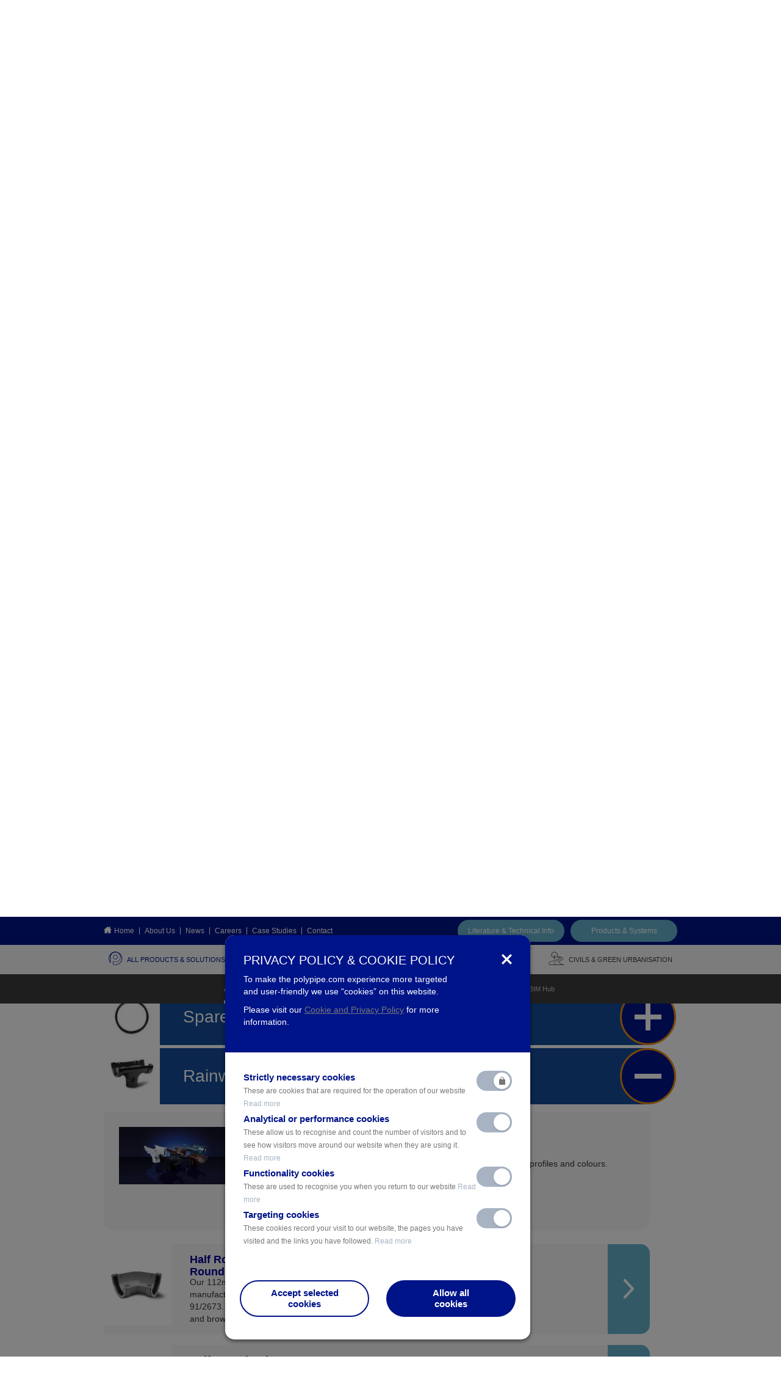

--- FILE ---
content_type: text/html; charset=utf-8
request_url: https://www.polypipe.com/housing/above-ground-drainage?page=2&range=114941
body_size: 23624
content:
<!DOCTYPE html>
<html dir="ltr" lang="en">
<head>
    <base href="https://www.polypipe.com"/>
    <title>Above Ground Drainage Systems | Polypipe</title>

    <meta http-equiv="Content-Type" content="text/html; charset=utf-8" />
<link rel="alternate" type="application/rss+xml" title="RSS - Above Ground Drainage Systems" href="https://www.polypipe.com/taxonomy/term/69/feed" />
<meta about="/housing/above-ground-drainage" typeof="skos:Concept" property="rdfs:label skos:prefLabel" content="Above Ground Drainage Systems" />
<link rel="shortcut icon" href="https://www.polypipe.com/sites/default/files/favicon.ico" type="image/vnd.microsoft.icon" />
<meta name="description" content="Market-leading above ground drainage systems. Our extensive above ground drainage range is guaranteed to comply with or exceed the latest performance legislation." />
<meta name="abstract" content="Polypipe Building Products offer the widest range of domestic above ground drainage products. Ranging from our extensive Traps range featuring Fit-Rite and BioCote antimicrobial technology to our Elegance Colour range of residential rainwater gutter systems. We have a solution for every project." />
<meta name="generator" content="Drupal 7 (https://www.drupal.org)" />
<link rel="canonical" href="https://www.polypipe.com/housing/above-ground-drainage" />
<link rel="shortlink" href="https://www.polypipe.com/taxonomy/term/69" />
<meta property="og:site_name" content="Polypipe" />
<meta property="og:type" content="article" />
<meta property="og:url" content="https://www.polypipe.com/housing/above-ground-drainage" />
<meta property="og:title" content="Above Ground Drainage Systems" />
<meta property="og:description" content="Domestic Above Ground Drainage Systems" />
<meta name="twitter:card" content="summary" />
<meta name="twitter:url" content="https://www.polypipe.com/housing/above-ground-drainage" />
<meta name="twitter:title" content="Above Ground Drainage Systems" />
<meta name="twitter:description" content="Domestic Above Ground Drainage Systems" />
    <meta name="google-site-verification" content="2XD2qlS8FpeX2r2ESVpRXCn9grgjwroHPNKbA8LtFD8" />
      <meta http-equiv="X-UA-Compatible" content="IE=edge, chrome=1">
    <meta name="HandheldFriendly" content="True">
    <meta name="MobileOptimized" content="320">
    <meta name="format-detection" content="telephone=no">
    <meta name="viewport" content="width=device-width, initial-scale=1.0, user-scalable=no">
    
    <!--[if (lt IE 9) & (!IEMobile)]>
        <script src="https://www.polypipe.com/sites/all/themes/polypipe/js/fallbacks/html5shiv-3.7.2.min.js"></script>
        <script src="https://www.polypipe.com/sites/all/themes/polypipe/js/fallbacks/selectivizr-1.0.2.min.js"></script>
    <![endif]-->

    <style type="text/css" media="all">
@import url("https://www.polypipe.com/modules/system/system.base.css?t6d741");
@import url("https://www.polypipe.com/modules/system/system.menus.css?t6d741");
@import url("https://www.polypipe.com/modules/system/system.messages.css?t6d741");
@import url("https://www.polypipe.com/modules/system/system.theme.css?t6d741");
</style>
<style type="text/css" media="all">
@import url("https://www.polypipe.com/modules/comment/comment.css?t6d741");
@import url("https://www.polypipe.com/sites/all/modules/domain/domain_nav/domain_nav.css?t6d741");
@import url("https://www.polypipe.com/modules/field/theme/field.css?t6d741");
@import url("https://www.polypipe.com/modules/node/node.css?t6d741");
@import url("https://www.polypipe.com/modules/search/search.css?t6d741");
@import url("https://www.polypipe.com/modules/user/user.css?t6d741");
@import url("https://www.polypipe.com/sites/all/modules/views/css/views.css?t6d741");
@import url("https://www.polypipe.com/sites/all/modules/media/modules/media_wysiwyg/css/media_wysiwyg.base.css?t6d741");
</style>
<style type="text/css" media="all">
@import url("https://www.polypipe.com/sites/all/modules/ctools/css/ctools.css?t6d741");
@import url("https://www.polypipe.com/sites/all/modules/video/css/video.css?t6d741");
@import url("https://www.polypipe.com/modules/taxonomy/taxonomy.css?t6d741");
</style>
<style type="text/css" media="all">
@import url("https://www.polypipe.com/sites/all/themes/polypipe/css/layout.css?t6d741");
@import url("https://www.polypipe.com/sites/all/themes/polypipe/css/colors.css?t6d741");
@import url("https://www.polypipe.com/sites/all/themes/polypipe/css/bootstrap.min.css?t6d741");
@import url("https://www.polypipe.com/sites/all/themes/polypipe/js/sweetalert/sweet-alert.css?t6d741");
@import url("https://www.polypipe.com/sites/all/themes/polypipe/js/helpers/owl-carousel/owl.carousel.css?t6d741");
@import url("https://www.polypipe.com/sites/all/themes/polypipe/js/helpers/owl-carousel/owl.transitions.css?t6d741");
@import url("https://www.polypipe.com/sites/all/themes/polypipe/css/style.css?t6d741");
@import url("https://www.polypipe.com/sites/all/themes/polypipe/css/style_dev.css?t6d741");
@import url("https://www.polypipe.com/sites/all/themes/polypipe/selectric/selectric.css?t6d741");
@import url("https://www.polypipe.com/sites/all/themes/polypipe/css/pp2019.css?t6d741");
@import url("https://www.polypipe.com/sites/all/themes/polypipe/css/elegance.css?t6d741");
@import url("https://www.polypipe.com/sites/all/themes/polypipe/js/slick/slick.css?t6d741");
@import url("https://www.polypipe.com/sites/all/themes/polypipe/css/font-awesome.min.css?t6d741");
@import url("https://www.polypipe.com/sites/all/themes/polypipe/elegance/animate.css?t6d741");
@import url("https://www.polypipe.com/sites/all/themes/polypipe/green-infrastructure/gi.css?t6d741");
@import url("https://www.polypipe.com/sites/all/themes/polypipe/landing-services/fancybox/jquery.fancybox.min.css?t6d741");
@import url("https://www.polypipe.com/sites/all/themes/polypipe/landing-services/services.css?t6d741");
@import url("https://www.polypipe.com/sites/all/themes/polypipe/civils-landing/civils.css?t6d741");
@import url("https://www.polypipe.com/sites/all/themes/polypipe/terrain-q-lading/terrain-q.css?t6d741");
@import url("https://www.polypipe.com/sites/all/themes/polypipe/featured-landing/featured-landing.css?t6d741");
@import url("https://www.polypipe.com/sites/all/themes/polypipe/pbs-map/pbs_map.css?t6d741");
</style>
<style type="text/css" media="print">
@import url("https://www.polypipe.com/sites/all/themes/polypipe/css/print.css?t6d741");
</style>

<!--[if lte IE 7]>
<link type="text/css" rel="stylesheet" href="https://www.polypipe.com/sites/all/themes/polypipe/css/ie.css?t6d741" media="all" />
<![endif]-->

<!--[if IE 6]>
<link type="text/css" rel="stylesheet" href="https://www.polypipe.com/sites/all/themes/polypipe/css/ie6.css?t6d741" media="all" />
<![endif]-->
    <!--[if (lt IE 9) & (!IEMobile)]>
        <link rel="stylesheet" type="text/css" href="https://www.polypipe.com/sites/all/themes/polypipe/css/ie8.css" />
        <script src="https://www.polypipe.com/sites/all/themes/polypipe/js/fallbacks/respond-1.4.2.min.js"></script>
    <![endif]-->
    
    <!--[if (lte IE 9) & (!IEMobile)]>
        <link rel="stylesheet" type="text/css" href="https://www.polypipe.com/sites/all/themes/polypipe/css/ie9.css" />
    <![endif]-->
    <script type="text/javascript" src="https://www.polypipe.com/sites/all/modules/jquery_update/replace/jquery/1.12/jquery.min.js?v=1.12.4"></script>
<script type="text/javascript" src="https://www.polypipe.com/misc/jquery-extend-3.4.0.js?v=1.12.4"></script>
<script type="text/javascript" src="https://www.polypipe.com/misc/jquery-html-prefilter-3.5.0-backport.js?v=1.12.4"></script>
<script type="text/javascript" src="https://www.polypipe.com/misc/jquery.once.js?v=1.2"></script>
<script type="text/javascript" src="https://www.polypipe.com/misc/drupal.js?t6d741"></script>
<script type="text/javascript" src="https://www.polypipe.com/sites/all/modules/jquery_update/js/jquery_browser.js?v=0.0.1"></script>
<script type="text/javascript" src="https://www.polypipe.com/misc/form-single-submit.js?v=7.103"></script>
<script type="text/javascript" src="https://www.polypipe.com/sites/all/modules/entityreference/js/entityreference.js?t6d741"></script>
<script type="text/javascript" src="https://www.polypipe.com/sites/all/modules/video/js/video.js?t6d741"></script>
<script type="text/javascript" src="https://www.googletagmanager.com/gtag/js?id=G-GQGH6SJTT5"></script>
<script type="text/javascript" src="https://www.polypipe.com/sites/all/themes/polypipe/js/fallbacks/jquery-migrate-1.2.1.min.js?t6d741"></script>
<script type="text/javascript" src="https://www.polypipe.com/sites/all/themes/polypipe/js/helpers/bootstrap.min.js?t6d741"></script>
<script type="text/javascript" src="https://www.polypipe.com/sites/all/themes/polypipe/js/jquery.sticky-kit.min.js?t6d741"></script>
<script type="text/javascript" src="https://www.polypipe.com/sites/all/themes/polypipe/js/sweetalert/sweet-alert.js?t6d741"></script>
<script type="text/javascript" src="https://www.polypipe.com/sites/all/themes/polypipe/js/helpers/owl-carousel/owl.carousel.min.js?t6d741"></script>
<script type="text/javascript" src="https://www.polypipe.com/sites/all/themes/polypipe/elegance/wow.min.js?t6d741"></script>
<script type="text/javascript" src="https://www.polypipe.com/sites/all/themes/polypipe/js/elegance.js?t6d741"></script>
<script type="text/javascript" src="https://www.polypipe.com/sites/all/themes/polypipe/js/slick/slick.min.js?t6d741"></script>
<script type="text/javascript" src="https://www.polypipe.com/sites/all/themes/polypipe/green-infrastructure/jquery.sticky-kit.min.js?t6d741"></script>
<script type="text/javascript" src="https://www.polypipe.com/sites/all/themes/polypipe/green-infrastructure/gi.js?t6d741"></script>
<script type="text/javascript" src="https://www.polypipe.com/sites/all/themes/polypipe/selectric/jquery.selectric.min.js?t6d741"></script>
<script type="text/javascript" src="https://www.polypipe.com/sites/all/themes/polypipe/js/app2019.js?t6d741"></script>
<script type="text/javascript" src="https://www.polypipe.com/sites/all/themes/polypipe/js/app.js?t6d741"></script>
<script type="text/javascript" src="https://www.polypipe.com/sites/all/themes/polypipe/landing-services/jquery.matchHeight.js?t6d741"></script>
<script type="text/javascript" src="https://www.polypipe.com/sites/all/themes/polypipe/landing-services/fancybox/jquery.fancybox.min.js?t6d741"></script>
<script type="text/javascript" src="https://www.polypipe.com/sites/all/themes/polypipe/landing-services/services.js?t6d741"></script>
<script type="text/javascript" src="https://www.polypipe.com/sites/all/themes/polypipe/civils-landing/civils.js?t6d741"></script>
<script type="text/javascript" src="https://www.polypipe.com/sites/all/themes/polypipe/terrain-q-lading/terrain-q.js?t6d741"></script>
<script type="text/javascript" src="https://www.polypipe.com/sites/all/themes/polypipe/featured-landing/featured-landing.js?t6d741"></script>
<script type="text/javascript">
<!--//--><![CDATA[//><!--
jQuery.extend(Drupal.settings, {"basePath":"\/","pathPrefix":"","setHasJsCookie":0,"ajaxPageState":{"theme":"polypipe","theme_token":"L3XAuSTwkYeM9xW1bmdKtXGMLX9AP72i5KpqFkL4V6o","js":{"sites\/all\/modules\/jquery_update\/replace\/jquery\/1.12\/jquery.min.js":1,"misc\/jquery-extend-3.4.0.js":1,"misc\/jquery-html-prefilter-3.5.0-backport.js":1,"misc\/jquery.once.js":1,"misc\/drupal.js":1,"sites\/all\/modules\/jquery_update\/js\/jquery_browser.js":1,"misc\/form-single-submit.js":1,"sites\/all\/modules\/entityreference\/js\/entityreference.js":1,"sites\/all\/modules\/video\/js\/video.js":1,"https:\/\/www.googletagmanager.com\/gtag\/js?id=G-GQGH6SJTT5":1,"sites\/all\/themes\/polypipe\/js\/fallbacks\/jquery-migrate-1.2.1.min.js":1,"sites\/all\/themes\/polypipe\/js\/helpers\/bootstrap.min.js":1,"sites\/all\/themes\/polypipe\/js\/jquery.sticky-kit.min.js":1,"sites\/all\/themes\/polypipe\/js\/sweetalert\/sweet-alert.js":1,"sites\/all\/themes\/polypipe\/js\/helpers\/owl-carousel\/owl.carousel.min.js":1,"sites\/all\/themes\/polypipe\/elegance\/wow.min.js":1,"sites\/all\/themes\/polypipe\/js\/elegance.js":1,"sites\/all\/themes\/polypipe\/js\/slick\/slick.min.js":1,"sites\/all\/themes\/polypipe\/green-infrastructure\/jquery.sticky-kit.min.js":1,"sites\/all\/themes\/polypipe\/green-infrastructure\/gi.js":1,"sites\/all\/themes\/polypipe\/selectric\/jquery.selectric.min.js":1,"sites\/all\/themes\/polypipe\/js\/app2019.js":1,"sites\/all\/themes\/polypipe\/js\/app.js":1,"sites\/all\/themes\/polypipe\/landing-services\/jquery.matchHeight.js":1,"sites\/all\/themes\/polypipe\/landing-services\/fancybox\/jquery.fancybox.min.js":1,"sites\/all\/themes\/polypipe\/landing-services\/services.js":1,"sites\/all\/themes\/polypipe\/civils-landing\/civils.js":1,"sites\/all\/themes\/polypipe\/terrain-q-lading\/terrain-q.js":1,"sites\/all\/themes\/polypipe\/featured-landing\/featured-landing.js":1},"css":{"modules\/system\/system.base.css":1,"modules\/system\/system.menus.css":1,"modules\/system\/system.messages.css":1,"modules\/system\/system.theme.css":1,"modules\/comment\/comment.css":1,"sites\/all\/modules\/domain\/domain_nav\/domain_nav.css":1,"modules\/field\/theme\/field.css":1,"modules\/node\/node.css":1,"modules\/search\/search.css":1,"modules\/user\/user.css":1,"sites\/all\/modules\/views\/css\/views.css":1,"sites\/all\/modules\/media\/modules\/media_wysiwyg\/css\/media_wysiwyg.base.css":1,"sites\/all\/modules\/ctools\/css\/ctools.css":1,"sites\/all\/modules\/video\/css\/video.css":1,"modules\/taxonomy\/taxonomy.css":1,"sites\/all\/themes\/polypipe\/css\/layout.css":1,"sites\/all\/themes\/polypipe\/css\/colors.css":1,"sites\/all\/themes\/polypipe\/css\/bootstrap.min.css":1,"sites\/all\/themes\/polypipe\/js\/sweetalert\/sweet-alert.css":1,"sites\/all\/themes\/polypipe\/js\/helpers\/owl-carousel\/owl.carousel.css":1,"sites\/all\/themes\/polypipe\/js\/helpers\/owl-carousel\/owl.transitions.css":1,"sites\/all\/themes\/polypipe\/css\/style.css":1,"sites\/all\/themes\/polypipe\/css\/style_dev.css":1,"sites\/all\/themes\/polypipe\/selectric\/selectric.css":1,"sites\/all\/themes\/polypipe\/css\/pp2019.css":1,"sites\/all\/themes\/polypipe\/css\/elegance.css":1,"sites\/all\/themes\/polypipe\/js\/slick\/slick.css":1,"sites\/all\/themes\/polypipe\/css\/font-awesome.min.css":1,"sites\/all\/themes\/polypipe\/elegance\/animate.css":1,"sites\/all\/themes\/polypipe\/green-infrastructure\/gi.css":1,"sites\/all\/themes\/polypipe\/landing-services\/fancybox\/jquery.fancybox.min.css":1,"sites\/all\/themes\/polypipe\/landing-services\/services.css":1,"sites\/all\/themes\/polypipe\/civils-landing\/civils.css":1,"sites\/all\/themes\/polypipe\/terrain-q-lading\/terrain-q.css":1,"sites\/all\/themes\/polypipe\/featured-landing\/featured-landing.css":1,"sites\/all\/themes\/polypipe\/pbs-map\/pbs_map.css":1,"sites\/all\/themes\/polypipe\/css\/print.css":1,"sites\/all\/themes\/polypipe\/css\/ie.css":1,"sites\/all\/themes\/polypipe\/css\/ie6.css":1}},"googleanalytics":{"account":["G-GQGH6SJTT5"],"trackOutbound":1,"trackMailto":1,"trackDownload":1,"trackDownloadExtensions":"7z|aac|arc|arj|asf|asx|avi|bin|csv|doc(x|m)?|dot(x|m)?|exe|flv|gif|gz|gzip|hqx|jar|jpe?g|js|mp(2|3|4|e?g)|mov(ie)?|msi|msp|pdf|phps|png|ppt(x|m)?|pot(x|m)?|pps(x|m)?|ppam|sld(x|m)?|thmx|qtm?|ra(m|r)?|sea|sit|tar|tgz|torrent|txt|wav|wma|wmv|wpd|xls(x|m|b)?|xlt(x|m)|xlam|xml|z|zip","trackDomainMode":1},"urlIsAjaxTrusted":{"\/housing\/above-ground-drainage?page=2\u0026range=114941":true}});
//--><!]]>
</script>
    
    <script type="text/javascript" src="https://www.youtube.com/player_api"></script>
    <script type="text/javascript">
        var $_domains = JSON.parse('{"1d":"www_polypipe_com","2d":"eu_polypipe_com","3d":"training_polypipe_com","4d":"www_international_polypipe_com","5d":"www_middleeast_polypipe_com","6d":"www_domusventilation_co_uk","7d":"www_it_polypipe_com","8d":"www_fr_polypipe_com"}');
        var $_domain = JSON.parse('{"domain_id":"1","subdomain":"www.polypipe.com","sitename":"Polypipe","scheme":"https","valid":"1","weight":"-1","is_default":"1","machine_name":"www_polypipe_com","path":"https:\/\/www.polypipe.com\/","site_grant":true,"aliases":[]}');
    </script>
        </head>
<body class="html not-front not-logged-in no-sidebars page-taxonomy page-taxonomy-term page-taxonomy-term- page-taxonomy-term-69 domain-www-polypipe-com i18n-en" >
        <div id="skip-link">
    <a href="#main-content" class="element-invisible element-focusable">Skip to main content</a>
  </div>
  <noscript aria-hidden="true"><iframe src="https://www.googletagmanager.com/ns.html?id=GTM-TWG48ML" height="0" width="0" style="display:none;visibility:hidden"></iframe></noscript>  <div id="offcanvas">
    <div class="dropdownRegions js-dropdownRegions">
	<button class="button button__close right js-dropdownRegions-close">close <i class="fa fa-close"></i></button>
	<br class="clear" />
	<h3 class="title">Change your region</h3>
        <!--form action="https://www.polypipe.com/change-region" method="POST" id="change-region"-->
            <ul class="dropdownRegions--list l-unstyled clearfix">
                                    <li><a href="https://www.polypipe.com/" class="button js-dropdownRegions--uk">Polypipe <i class="icon-homepage--arrow"></i></a><input type="radio" name="region" id="uk" style="display: none;" value="1" /></li>
                                    <li><a href="https://middleeast.polypipe.com/" class="button js-dropdownRegions--uk">Polypipe Middle East <i class="icon-homepage--arrow"></i></a><input type="radio" name="region" id="uk" style="display: none;" value="1" /></li>
                                    <li><a href="https://polypipefrance.com/" class="button js-dropdownRegions--uk">Polypipe France <i class="icon-homepage--arrow"></i></a><input type="radio" name="region" id="uk" style="display: none;" value="1" /></li>
                            </ul>
        <!--/form-->
</div>
<div class="mobile-search-form">
	<button class="close-mobile-search"><span></span><span></span><span></span><strong>Close</strong></button>
	<form action="https://www.polypipe.com/search" method="GET">
		<div class="form-item form-type-textfield form-item-search-block-form">
			<label class="element-invisible" for="edit-search-block-form--2--mobile">Search</label>
			<input type="text" class="form-text" name="combine" placeholder="Enter keyword, e.g. Drainage" />
		</div>
		<div class="form-actions form-wrapper">
			<button type="submit" class="button button__blue_light">Search</button>
		</div>
	</form>
</div>
<header class="header background-blue_dark">
        <div class="header--top">
                <div class="container clearfix">
                        <a href="https://www.polypipe.com" class="header--logo"><img src="https://www.polypipe.com/sites/all/themes/polypipe/images/logo.png" alt="Polypipe Logo" /></a>
                        <div class="header--controls_mobile right">
                            <ul class="l-floated clearfix">
								<li><a href="javascript:void(0)" class="mobile-search-toggle"><strong>Search</strong></a></li>
                                <li><a href="https://www.polypipe.com/user/login" class="mobile-menu-account"><strong>Sign in</strong></a></li>
								<li><a href="javascript:void(0)" class="mobile-menu-toggle"><span></span><span></span><span></span><strong data-opened="Close" data-closed="Menu">Menu</strong></a></li>
									
                                                                </ul>
                        </div>
                        <!-- drupal search form html: cross fingers -->
                        
                         
                        
                        <div class="header--search clearfix">
                                <div class="form-wrap clearfix">
                                    <form action="https://www.polypipe.com/search" method="GET">
                                            <div class="form-item form-type-textfield form-item-search-block-form">
                                                        <label class="element-invisible" for="edit-search-block-form--2">Search</label>
                                                        <input type="text" class="form-text" name="combine" placeholder="Enter keyword, e.g. Drainage" />
                                                </div>
                                                <div class="form-actions form-wrapper">
                                                        <input type="submit" value="Search" class="form-submit" />
                                                </div>
                                        </form>
                                </div>
                                <a class="form--label" href="https://www.polypipe.com/search">Advanced search</a>
                        </div><!-- /.header--search -->
                         
                        
                        <div class="header__genuit-logo__user-actions">
                                                        <div class="header__genuit-logo display-second-image-hover">
                                <a href="https://www.genuitgroup.com" target="_blank"><img src="/sites/all/themes/polypipe/images/genuit-header-logo@2x.png" alt="Genuit" class="img-responsive" /><img src="/sites/all/themes/polypipe/images/genuit-header-logo-hover@2x.png" alt="Genuit" class="img-responsive" /></a>
                            </div>
                                                        <div class="header--account">
                                    <ul class="list-links l-unstyled clearfix">
                                                                                    <li>
                                                    <i class="icon-header--account"></i>
                                                    <a href="https://www.polypipe.com/user/login" title="Login">Sign in</a>
                                            </li>
                                            <li><a href="https://www.polypipe.com/user/register" title="Register an account">Register</a></li>
                                                                                <li>
                                            <a href="javascript:void(0);" title="Change your region" class="js-trigger-dropdownRegions">UK <i class="icon-header--language"></i></a>
                                               
                                        </li>
                                                                                                                    </ul>
                            </div><!-- /.header--account -->
                        </div>
                </div>
        </div><!-- /.header--top -->
        <div class="header--bottom">
                <div class="container clearfix">
                        <div class="articles left">
                            <ul class="articles--list l-unstyled clearfix"><li class="menu-398 first"><a href="/">Home</a></li>
<li class="menu-1364"><a href="/about-us-0">About Us</a></li>
<li class="menu-401"><a href="/news">News</a></li>
<li class="menu-402"><a href="https://polypipe.wd103.myworkdayjobs.com/en-US/Careers">Careers</a></li>
<li class="menu-1579"><a href="/case-studies">Case Studies</a></li>
<li class="menu-404 last"><a href="/contact-us">Contact</a></li>
</ul>                            <script type="text/javascript">
                                jQuery(document).ready(function(){
                                    jQuery('.menu-398').prepend('<i class="icon-header--home"></i> ');
                                })
                            </script>
                        </div>
                        <div class="buttons right clearfix">
                                <ul class="buttons--list l-unstyled clearfix">
                                        <li><a href="https://www.polypipe.com/literature--search" class="button button__blue_light">Literature & Technical Info</a></li>
                                                                                                                                <li><a href="https://www.polypipe.com/products-solutions" class="button button__blue_light" title="Products & Systems">Products & Systems</a></li>
                                                                                                                </ul>
                                                    </div>
                </div>
        </div><!-- /.header--bottom -->

	<div class="mobile-menu">
		<div class="mobile-menu-block">
			<div class="mobile-menu-content clearfix">
			<div class="mobile-menu-left">
                                    				<ul class="mobile-menu-1 l-unstyled clearfix">
    					<li><a href="https://www.polypipe.com/literature--search">Literature & Technical Info</a></li>
    					    					    					<li><a href="https://www.polypipe.com/products-solutions" title="Products & Systems">Products & Systems</a></li>
    					    				</ul>
    				                    <ul class="mobile-main-menu l-unstyled">
                								
											<li class="has_children active featured">
															<a href="https://www.polypipe.com/products-solutions" title="All products & Solutions" id="node50" data-menu="1"><span>All products & Solutions</span><span class="open-child"></span></a>
							
															<div class="categories_lvl2">
									<div class="mobile-menu-cat-lev-2">
										<ul class="categories_lvl2--list l-unstyled">
																							<li class="has_children ">
													<a href="https://www.polypipe.com/products-solutions" title="Products & Systems" class="active">Products & Systems<span class="mobile-menu-toggle-l3"></span></a>

																											<div class="categories_lvl3" style="display: block;">
															<ul class="categories_lvl3--list l-unstyled">
																																	<li class=" active">
																		<a href="https://www.polypipe.com/housing/above-ground-drainage" title="Above Ground Drainage	" class="categories_lvl3--column_title ">Above Ground Drainage	</a>

																		
																	</li>
																																	<li class=" active">
																		<a href="https://www.polypipe.com/housing/below-ground-drainage" title="Below Ground Drainage" class="categories_lvl3--column_title ">Below Ground Drainage</a>

																		
																	</li>
																																	<li class=" active">
																		<a href="https://www.polypipe.com/civils/cable-protection" title="Cable Protection" class="categories_lvl3--column_title ">Cable Protection</a>

																		
																	</li>
																																	<li class=" active">
																		<a href="https://www.polypipe.com/housing/insulation/insulation/cavity-closers" title="Cavity Closers" class="categories_lvl3--column_title ">Cavity Closers</a>

																		
																	</li>
																																	<li class=" active">
																		<a href="https://www.polypipe.com/commercial-building-services/nuaire" title="Commercial Ventilation" class="categories_lvl3--column_title ">Commercial Ventilation</a>

																		
																	</li>
																																	<li class=" active">
																		<a href="https://www.polypipe.com/housing/domus-ventilation" title="Domestic Ventilation" class="categories_lvl3--column_title ">Domestic Ventilation</a>

																		
																	</li>
																																	<li class=" active">
																		<a href="https://www.polypipe.com/performance-under-pressure" title="Effast Pressure Systems" class="categories_lvl3--column_title ">Effast Pressure Systems</a>

																		
																	</li>
																																	<li class=" active">
																		<a href="https://www.polypipe.com/housing/domestic-plumbing-systems" title="Plastic Plumbing" class="categories_lvl3--column_title ">Plastic Plumbing</a>

																		
																	</li>
																																	<li class=" active">
																		<a href="https://www.polypipe.com/products-solutions" title="View all" class="categories_lvl3--column_title link">View all</a>

																		
																	</li>
																															</ul>

														</div>
																									</li>
																							<li class="has_children active">
													<a href="https://www.polypipe.com/housing/above-ground-drainage" title="Applications	" class="">Applications	<span class="mobile-menu-toggle-l3"></span></a>

																											<div class="categories_lvl3">
															<ul class="categories_lvl3--list l-unstyled">
																																	<li class=" active">
																		<a href="https://www.polypipe.com/civils/sewer-systems" title="Sewer Systems" class="categories_lvl3--column_title ">Sewer Systems</a>

																		
																	</li>
																																	<li class=" active">
																		<a href="https://www.polypipe.com/civils/surface-water-drainage" title="Surface Water Drainage" class="categories_lvl3--column_title ">Surface Water Drainage</a>

																		
																	</li>
																																	<li class=" active">
																		<a href="https://www.polypipe.com/commercial-building-services/terrain-drainage" title="Terrain Drainage" class="categories_lvl3--column_title ">Terrain Drainage</a>

																		
																	</li>
																																	<li class=" active">
																		<a href="https://www.polypipe.com/housing/polypipe-underfloor-heating" title="Underfloor Heating" class="categories_lvl3--column_title ">Underfloor Heating</a>

																		
																	</li>
																																	<li class=" active">
																		<a href="https://www.polypipe.com/civils/water-management-solutions" title="Water Management Solutions" class="categories_lvl3--column_title ">Water Management Solutions</a>

																		
																	</li>
																															</ul>

														</div>
																									</li>
																							<li class="has_children active">
													<a href="https://www.polypipe.com/housing/above-ground-drainage" title="Sectors" class="">Sectors<span class="mobile-menu-toggle-l3"></span></a>

																											<div class="categories_lvl3">
															<ul class="categories_lvl3--list l-unstyled">
																																	<li class=" active">
																		<a href="https://www.polypipe.com/commercial-building-services" title="Building Services" class="categories_lvl3--column_title ">Building Services</a>

																		
																	</li>
																																	<li class=" active">
																		<a href="https://www.polypipe.com/civils" title="Civils & Green Urbanisation" class="categories_lvl3--column_title ">Civils & Green Urbanisation</a>

																		
																	</li>
																																	<li class=" active">
																		<a href="https://www.polypipe.com/housing" title="Housing" class="categories_lvl3--column_title ">Housing</a>

																		
																	</li>
																															</ul>

														</div>
																									</li>
																					</ul>
																									<div class="box-menu icon_no_background">
																																<div class="menu-box-image_no_background">
																																					<div class="image">
																				<img src="https://www.polypipe.com/sites/default/files/technical_literature_icon_white.png" alt=" Product Literature & Technical Information" />
																			</div>
																																				<div class="menu-box-content">
																			<h2> Product Literature & Technical Information</h2>
                                                                            <div class="field field-name-body field-type-text-with-summary field-label-hidden"><div class="field-items"><div class="field-item even" property="content:encoded"><p>Browse the literature library to find all product related literature including technical information, specification documents, datasheets, installation guides and much more.</p>
</div></div></div>																																							<a href="literature-search" class="button button__blue_light">Browse Literature Library ></a>
																																					</div>
																	</div>
																															</div>
																								</div>
								</div>
							
						</li>
											<li class="has_children active ">
															<a href="https://www.polypipe.com/housing" title="Housing" id="node7" data-menu="2"><span>Housing</span><span class="open-child"></span></a>
							
															<div class="categories_lvl2">
									<div class="mobile-menu-cat-lev-2">
										<ul class="categories_lvl2--list l-unstyled">
																							<li class="has_children active">
													<a href="https://www.polypipe.com/housing/above-ground-drainage" title="Above Ground Drainage" class="active">Above Ground Drainage<span class="mobile-menu-toggle-l3"></span></a>

																									</li>
																							<li class="has_children ">
													<a href="https://www.polypipe.com/housing/below-ground-drainage" title="Below Ground Drainage" class="">Below Ground Drainage<span class="mobile-menu-toggle-l3"></span></a>

																									</li>
																							<li class="has_children ">
													<a href="https://www.polypipe.com/housing/domestic-plumbing-systems" title="Domestic Plumbing Systems" class="">Domestic Plumbing Systems<span class="mobile-menu-toggle-l3"></span></a>

																									</li>
																							<li class=" ">
													<a href="https://www.polypipe.com/housing/polypipe-underfloor-heating" title="Underfloor Heating" class="">Underfloor Heating<span class="mobile-menu-toggle-l3"></span></a>

																									</li>
																							<li class=" ">
													<a href="https://www.polypipe.com/bpbim" title="BIM Hub" class="">BIM Hub<span class="mobile-menu-toggle-l3"></span></a>

																									</li>
																					</ul>
																									<div class="box-menu icon_no_background">
																																<div class="menu-box-image_no_background">
																																					<div class="image">
																				<img src="https://www.polypipe.com/sites/default/files/technical_literature_icon_white.png" alt=" Product Literature & Technical Information" />
																			</div>
																																				<div class="menu-box-content">
																			<h2> Product Literature & Technical Information</h2>
                                                                            <div class="field field-name-body field-type-text-with-summary field-label-hidden"><div class="field-items"><div class="field-item even" property="content:encoded"><p>Browse the literature library to find all product related literature including technical information, specification documents, datasheets, installation guides and much more.</p>
</div></div></div>																																							<a href="literature-search" class="button button__blue_light">Browse Literature Library ></a>
																																					</div>
																	</div>
																															</div>
																								</div>
								</div>
							
						</li>
											<li class="has_children  ">
															<a href="https://www.polypipe.com/commercial-building-services" title="Commercial Building Services" id="node131522" data-menu="3"><span>Commercial Building Services</span><span class="open-child"></span></a>
							
															<div class="categories_lvl2">
									<div class="mobile-menu-cat-lev-2">
										<ul class="categories_lvl2--list l-unstyled">
																							<li class="has_children ">
													<a href="https://www.polypipe.com/this-is-our-terrain" title="Terrain Drainage" class="active">Terrain Drainage<span class="mobile-menu-toggle-l3"></span></a>

																									</li>
																							<li class=" ">
													<a href="https://www.polypipe.com/mecflow-page-main" title="Water Supply" class="">Water Supply<span class="mobile-menu-toggle-l3"></span></a>

																									</li>
																							<li class=" ">
													<a href="https://www.polypipe.com/commercial-building-services/nuaire" title="Ventilation" class="">Ventilation<span class="mobile-menu-toggle-l3"></span></a>

																									</li>
																							<li class=" ">
													<a href="https://www.polypipe.com/commercial-building-services/water-management-solutions" title="Water Management Solutions" class="">Water Management Solutions<span class="mobile-menu-toggle-l3"></span></a>

																									</li>
																							<li class=" ">
													<a href="https://www.polypipe.com/performance-under-pressure" title="Pressure Systems" class="">Pressure Systems<span class="mobile-menu-toggle-l3"></span></a>

																									</li>
																							<li class="has_children ">
													<a href="https://www.polypipe.com/commercial-building-services" title="Resources" class="">Resources<span class="mobile-menu-toggle-l3"></span></a>

																									</li>
																					</ul>
																									<div class="box-menu icon_no_background">
																																<div class="menu-box-image_no_background">
																																					<div class="image">
																				<img src="https://www.polypipe.com/sites/default/files/technical_literature_icon_white.png" alt=" Product Literature & Technical Information" />
																			</div>
																																				<div class="menu-box-content">
																			<h2> Product Literature & Technical Information</h2>
                                                                            <div class="field field-name-body field-type-text-with-summary field-label-hidden"><div class="field-items"><div class="field-item even" property="content:encoded"><p>Browse the literature library to find all product related literature including technical information, specification documents, datasheets, installation guides and much more.</p>
</div></div></div>																																							<a href="literature-search" class="button button__blue_light">Browse Literature Library ></a>
																																					</div>
																	</div>
																															</div>
																								</div>
								</div>
							
						</li>
											<li class="has_children  ">
															<a href="https://www.polypipe.com/civils" title="Civils & Green Urbanisation" id="node94782" data-menu="4"><span>Civils & Green Urbanisation</span><span class="open-child"></span></a>
							
															<div class="categories_lvl2">
									<div class="mobile-menu-cat-lev-2">
										<ul class="categories_lvl2--list l-unstyled">
																							<li class="has_children ">
													<a href="https://www.polypipe.com/civils/water-management-solutions" title="Water Management Solutions" class="active">Water Management Solutions<span class="mobile-menu-toggle-l3"></span></a>

																									</li>
																							<li class="has_children ">
													<a href="https://www.polypipe.com/civils/surface-water-drainage" title="Surface Water Drainage" class="">Surface Water Drainage<span class="mobile-menu-toggle-l3"></span></a>

																									</li>
																							<li class="has_children ">
													<a href="https://www.polypipe.com/civils/sewer-systems" title="Sewer Systems" class="">Sewer Systems<span class="mobile-menu-toggle-l3"></span></a>

																									</li>
																							<li class="has_children ">
													<a href="https://www.polypipe.com/civils/cable-protection" title="Cable Protection" class="">Cable Protection<span class="mobile-menu-toggle-l3"></span></a>

																									</li>
																							<li class="has_children ">
													<a href="https://www.polypipe.com/cable-access" title="Cable Access" class="">Cable Access<span class="mobile-menu-toggle-l3"></span></a>

																									</li>
																					</ul>
																									<div class="box-menu icon_no_background">
																																<div class="menu-box-image_no_background">
																																					<div class="image">
																				<img src="https://www.polypipe.com/sites/default/files/technical_literature_icon_white.png" alt=" Product Literature & Technical Information" />
																			</div>
																																				<div class="menu-box-content">
																			<h2> Product Literature & Technical Information</h2>
                                                                            <div class="field field-name-body field-type-text-with-summary field-label-hidden"><div class="field-items"><div class="field-item even" property="content:encoded"><p>Browse the literature library to find all product related literature including technical information, specification documents, datasheets, installation guides and much more.</p>
</div></div></div>																																							<a href="literature-search" class="button button__blue_light">Browse Literature Library ></a>
																																					</div>
																	</div>
																															</div>
																								</div>
								</div>
							
						</li>
									</ul>
				<ul class="corporate-menu l-unstyled clearfix"><li class="menu-398 first"><a href="/">Home</a></li>
<li class="menu-1364"><a href="/about-us-0">About Us</a></li>
<li class="menu-401"><a href="/news">News</a></li>
<li class="menu-402"><a href="https://polypipe.wd103.myworkdayjobs.com/en-US/Careers">Careers</a></li>
<li class="menu-1579"><a href="/case-studies">Case Studies</a></li>
<li class="menu-404 last"><a href="/contact-us">Contact</a></li>
</ul>				<div class="mobile-change-region-block">
					<a href="javascript:void(0);" title="Change your region">Change your region <span>UK</span></a>
					<ul class="l-unstyled clearfix">
													<li><a href="https://www.polypipe.com/">Polypipe</a></li>
													<li><a href="https://middleeast.polypipe.com/">Polypipe Middle East</a></li>
													<li><a href="https://fr-archive.polypipe.com/">Polypipe France</a></li>
											</ul>
				</div>
                                <div class="mobile__header__genuit-logo text-center display-second-image-hover">
                    <a href="https://www.genuitgroup.com" target="_blank"><img src="/sites/all/themes/polypipe/images/genuit-header-logo@2x.png" alt="Genuit" class="img-responsive" /><img src="/sites/all/themes/polypipe/images/genuit-header-logo-hover@2x.png" alt="Genuit" class="img-responsive" /></a>
                </div>                
                			</div>
			<div class="mobile-menu-right"></div>
		</div>
		</div>
	</div>
</header><!-- /.header -->
<div class="header-overlay-mobile"></div>
<div id="main-nav">

<nav class="navigation">
	<div class="background-grey_light">
		<div class="container clearfix">
			<div class="categories_lvl1">
                            
                            <ul class="categories_lvl1--list l-unstyled">
                                                                    <li class="has_children  featured">
                                    	                                            <a href="https://www.polypipe.com/products-solutions" title="All products & Solutions" id="node50"><span>All products & Solutions</span></a>
                                                                                
                                                                                    <div class="categories_lvl2 background-grey_dark">
                                                <div class="container">
                                                    <ul class="categories_lvl2--list l-unstyled">
                                                                                                                    <li class="has_children ">
                                                                <a href="https://www.polypipe.com/products-solutions" title="Products & Systems">Products & Systems</a>

                                                                                                                                    <div class="categories_lvl3">
                                                                        <ul class="categories_lvl3--list l-unstyled">
                                                                                                                                                            <li class=" active">
                                                                                    <a href="https://www.polypipe.com/housing/above-ground-drainage" title="Above Ground Drainage	" class="categories_lvl3--column_title ">Above Ground Drainage	</a>

                                                                                    
                                                                                </li>
                                                                                                                                                            <li class=" active">
                                                                                    <a href="https://www.polypipe.com/housing/below-ground-drainage" title="Below Ground Drainage" class="categories_lvl3--column_title ">Below Ground Drainage</a>

                                                                                    
                                                                                </li>
                                                                                                                                                            <li class=" active">
                                                                                    <a href="https://www.polypipe.com/civils/cable-protection" title="Cable Protection" class="categories_lvl3--column_title ">Cable Protection</a>

                                                                                    
                                                                                </li>
                                                                                                                                                            <li class=" active">
                                                                                    <a href="https://www.polypipe.com/housing/insulation/insulation/cavity-closers" title="Cavity Closers" class="categories_lvl3--column_title ">Cavity Closers</a>

                                                                                    
                                                                                </li>
                                                                                                                                                            <li class=" active">
                                                                                    <a href="https://www.polypipe.com/commercial-building-services/nuaire" title="Commercial Ventilation" class="categories_lvl3--column_title ">Commercial Ventilation</a>

                                                                                    
                                                                                </li>
                                                                                                                                                            <li class=" active">
                                                                                    <a href="https://www.polypipe.com/housing/domus-ventilation" title="Domestic Ventilation" class="categories_lvl3--column_title ">Domestic Ventilation</a>

                                                                                    
                                                                                </li>
                                                                                                                                                            <li class=" active">
                                                                                    <a href="https://www.polypipe.com/performance-under-pressure" title="Effast Pressure Systems" class="categories_lvl3--column_title ">Effast Pressure Systems</a>

                                                                                    
                                                                                </li>
                                                                                                                                                            <li class=" active">
                                                                                    <a href="https://www.polypipe.com/housing/domestic-plumbing-systems" title="Plastic Plumbing" class="categories_lvl3--column_title ">Plastic Plumbing</a>

                                                                                    
                                                                                </li>
                                                                                                                                                            <li class=" active">
                                                                                    <a href="https://www.polypipe.com/products-solutions" title="View all" class="categories_lvl3--column_title link">View all</a>

                                                                                    
                                                                                </li>
                                                                                                                                                    </ul>
                                                                        
                                                                    </div>
                                                                                                                            </li>
                                                                                                                    <li class="has_children active">
                                                                <a href="https://www.polypipe.com/housing/above-ground-drainage" title="Applications	">Applications	</a>

                                                                                                                                    <div class="categories_lvl3">
                                                                        <ul class="categories_lvl3--list l-unstyled">
                                                                                                                                                            <li class=" active">
                                                                                    <a href="https://www.polypipe.com/civils/sewer-systems" title="Sewer Systems" class="categories_lvl3--column_title ">Sewer Systems</a>

                                                                                    
                                                                                </li>
                                                                                                                                                            <li class=" active">
                                                                                    <a href="https://www.polypipe.com/civils/surface-water-drainage" title="Surface Water Drainage" class="categories_lvl3--column_title ">Surface Water Drainage</a>

                                                                                    
                                                                                </li>
                                                                                                                                                            <li class=" active">
                                                                                    <a href="https://www.polypipe.com/commercial-building-services/terrain-drainage" title="Terrain Drainage" class="categories_lvl3--column_title ">Terrain Drainage</a>

                                                                                    
                                                                                </li>
                                                                                                                                                            <li class=" active">
                                                                                    <a href="https://www.polypipe.com/housing/polypipe-underfloor-heating" title="Underfloor Heating" class="categories_lvl3--column_title ">Underfloor Heating</a>

                                                                                    
                                                                                </li>
                                                                                                                                                            <li class=" active">
                                                                                    <a href="https://www.polypipe.com/civils/water-management-solutions" title="Water Management Solutions" class="categories_lvl3--column_title ">Water Management Solutions</a>

                                                                                    
                                                                                </li>
                                                                                                                                                    </ul>
                                                                        
                                                                    </div>
                                                                                                                            </li>
                                                                                                                    <li class="has_children active">
                                                                <a href="https://www.polypipe.com/housing/above-ground-drainage" title="Sectors">Sectors</a>

                                                                                                                                    <div class="categories_lvl3">
                                                                        <ul class="categories_lvl3--list l-unstyled">
                                                                                                                                                            <li class=" active">
                                                                                    <a href="https://www.polypipe.com/commercial-building-services" title="Building Services" class="categories_lvl3--column_title ">Building Services</a>

                                                                                    
                                                                                </li>
                                                                                                                                                            <li class=" active">
                                                                                    <a href="https://www.polypipe.com/civils" title="Civils & Green Urbanisation" class="categories_lvl3--column_title ">Civils & Green Urbanisation</a>

                                                                                    
                                                                                </li>
                                                                                                                                                            <li class=" active">
                                                                                    <a href="https://www.polypipe.com/housing" title="Housing" class="categories_lvl3--column_title ">Housing</a>

                                                                                    
                                                                                </li>
                                                                                                                                                    </ul>
                                                                        
                                                                    </div>
                                                                                                                            </li>
                                                                                                            </ul>
													                                                                        <div class="box-menu icon_no_background">
                                                                        																				<div class="menu-box-image_no_background">
																																											<div class="image">
																							<img src="https://www.polypipe.com/sites/default/files/technical_literature_icon_white.png" alt=" Product Literature & Technical Information" />
																						</div>
																																										<div class="menu-box-content">
																						<h2> Product Literature & Technical Information</h2>
                                                                                        <div class="field field-name-body field-type-text-with-summary field-label-hidden"><div class="field-items"><div class="field-item even" property="content:encoded"><p>Browse the literature library to find all product related literature including technical information, specification documents, datasheets, installation guides and much more.</p>
</div></div></div>																																													<a href="literature-search" class="button button__blue_light">Browse Literature Library ></a>
																																											</div>
																				</div>
                                                                                                                                                    </div>
                                                                                                                        </div>
                                            </div>
                                                                                
                                    </li>
                                                                    <li class="has_children active ">
                                    	                                            <a href="https://www.polypipe.com/housing" title="Housing" id="node7"><span>Housing</span></a>
                                                                                
                                                                                    <div class="categories_lvl2 background-grey_dark">
                                                <div class="container">
                                                    <ul class="categories_lvl2--list l-unstyled">
                                                                                                                    <li class="has_children active">
                                                                <a href="https://www.polypipe.com/housing/above-ground-drainage" title="Above Ground Drainage">Above Ground Drainage</a>

                                                                                                                                    <div class="categories_lvl3">
                                                                        <ul class="categories_lvl3--list l-unstyled">
                                                                                                                                                            <li class="has_children active">
                                                                                    <a href="https://www.polypipe.com/housing/above-ground-drainage" title="Above Ground Drainage Products & Systems" class="categories_lvl3--column_title ">Above Ground Drainage Products & Systems</a>

                                                                                                                                                                            <ul class="l-unstyled">
                                                                                                                                                                                        <li>
																								                                                                                                <a href="https://www.polypipe.com/housing/above-ground-drainage?range=114941" title="Rainwater"  class="active">Rainwater</a>
                                                                                            </li>
                                                                                                                                                                                        <li>
																								                                                                                                <a href="https://www.polypipe.com/housing/above-ground-drainage?range=93016" title="Soil"  class="active">Soil</a>
                                                                                            </li>
                                                                                                                                                                                        <li>
																								                                                                                                <a href="https://www.polypipe.com/housing/above-ground-drainage?range=99263" title="Spares & Ancillaries"  class="active">Spares & Ancillaries</a>
                                                                                            </li>
                                                                                                                                                                                        <li>
																								                                                                                                <a href="https://www.polypipe.com/housing/above-ground-drainage?range=93534" title="Traps"  class="active">Traps</a>
                                                                                            </li>
                                                                                                                                                                                        <li>
																								                                                                                                <a href="https://www.polypipe.com/housing/above-ground-drainage?range=93648" title="Waste"  class="active">Waste</a>
                                                                                            </li>
                                                                                                                                                                                    </ul>
                                                                                    
                                                                                </li>
                                                                                                                                                            <li class="has_children active">
                                                                                    <a href="https://www.polypipe.com/housing/above-ground-drainage" title="Applications" class="categories_lvl3--column_title ">Applications</a>

                                                                                                                                                                            <ul class="l-unstyled">
                                                                                                                                                                                        <li>
																								                                                                                                <a href="https://www.polypipe.com/housing-0/domestic-houses?s=4&c=69" title="Domestic Houses"  class="active">Domestic Houses</a>
                                                                                            </li>
                                                                                                                                                                                        <li>
																								                                                                                                <a href="https://www.polypipe.com/commercial-building-services/terrain-drainage?s=4&c=69" title="High Rise Residential"  class="active">High Rise Residential</a>
                                                                                            </li>
                                                                                                                                                                                        <li>
																								                                                                                                <a href="https://www.polypipe.com/housing/above-ground-drainage/commercial-residential?s=4&c=69" title="Commercial Residential"  class="active">Commercial Residential</a>
                                                                                            </li>
                                                                                                                                                                                    </ul>
                                                                                    
                                                                                </li>
                                                                                                                                                            <li class="has_children active">
                                                                                    <a href="https://www.polypipe.com/housing/above-ground-drainage" title="Above Ground Drainage Solutions" class="categories_lvl3--column_title ">Above Ground Drainage Solutions</a>

                                                                                                                                                                            <ul class="l-unstyled">
                                                                                                                                                                                        <li>
																								                                                                                                <a href="https://www.polypipe.com/housing-0/simple-push-fit-joints?s=4&c=69" title="Simple Push Fit Joints"  class="active">Simple Push Fit Joints</a>
                                                                                            </li>
                                                                                                                                                                                        <li>
																								                                                                                                <a href="https://www.polypipe.com/housing-0/extra-secure-welded-joints?s=4&c=69" title="Extra Secure Welded Joints"  class="active">Extra Secure Welded Joints</a>
                                                                                            </li>
                                                                                                                                                                                    </ul>
                                                                                    
                                                                                </li>
                                                                                                                                                    </ul>
                                                                        
                                                                    </div>
                                                                                                                            </li>
                                                                                                                    <li class="has_children ">
                                                                <a href="https://www.polypipe.com/housing/below-ground-drainage" title="Below Ground Drainage">Below Ground Drainage</a>

                                                                                                                                    <div class="categories_lvl3">
                                                                        <ul class="categories_lvl3--list l-unstyled">
                                                                                                                                                            <li class="has_children active">
                                                                                    <a href="https://www.polypipe.com/housing/below-ground-drainage" title="Below Ground Drainage Products & Systems" class="categories_lvl3--column_title ">Below Ground Drainage Products & Systems</a>

                                                                                                                                                                            <ul class="l-unstyled">
                                                                                                                                                                                        <li>
																								                                                                                                <a href="https://www.polypipe.com/housing/below-ground-drainage?range=115131" title="Civils"  class="active">Civils</a>
                                                                                            </li>
                                                                                                                                                                                        <li>
																								                                                                                                <a href="https://www.polypipe.com/housing/below-ground-drainage?range=98246" title="Drainage"  class="active">Drainage</a>
                                                                                            </li>
                                                                                                                                                                                        <li>
																								                                                                                                <a href="https://www.polypipe.com/housing/below-ground-drainage?range=98275" title="Geothermal Systems"  class="active">Geothermal Systems</a>
                                                                                            </li>
                                                                                                                                                                                        <li>
																								                                                                                                <a href="https://www.polypipe.com/housing/below-ground-drainage?range=99255" title="Miscellaneous"  class="active">Miscellaneous</a>
                                                                                            </li>
                                                                                                                                                                                        <li>
																								                                                                                                <a href="https://www.polypipe.com/housing/below-ground-drainage?range=92634" title="Pre-Insulated Pipes"  class="active">Pre-Insulated Pipes</a>
                                                                                            </li>
                                                                                                                                                                                        <li>
																								                                                                                                <a href="https://www.polypipe.com/housing/below-ground-drainage?range=99226" title="Utilities"  class="active">Utilities</a>
                                                                                            </li>
                                                                                                                                                                                        <li>
																								                                                                                                <a href="https://www.polypipe.com/housing/below-ground-drainage?range=98264" title="Water Supply"  class="active">Water Supply</a>
                                                                                            </li>
                                                                                                                                                                                    </ul>
                                                                                    
                                                                                </li>
                                                                                                                                                            <li class="has_children active">
                                                                                    <a href="https://www.polypipe.com/housing/below-ground-drainage" title="Applications" class="categories_lvl3--column_title ">Applications</a>

                                                                                                                                                                            <ul class="l-unstyled">
                                                                                                                                                                                        <li>
																								                                                                                                <a href="https://www.polypipe.com/housing/below-ground-drainage/domestic-drainage-systems?s=4&c=72" title="Domestic Drainage Systems"  class="active">Domestic Drainage Systems</a>
                                                                                            </li>
                                                                                                                                                                                        <li>
																								                                                                                                <a href="https://www.polypipe.com/housing/below-ground-drainage/adoptable-sewer-systems?s=4&c=72" title="Adoptable Sewer Systems"  class="active">Adoptable Sewer Systems</a>
                                                                                            </li>
                                                                                                                                                                                        <li>
																								                                                                                                <a href="https://www.polypipe.com/housing/below-ground-drainage/polyrib-drainage-systems?s=4&c=72" title="Agricultural Drainage Systems"  class="active">Agricultural Drainage Systems</a>
                                                                                            </li>
                                                                                                                                                                                    </ul>
                                                                                    
                                                                                </li>
                                                                                                                                                            <li class="has_children active">
                                                                                    <a href="https://www.polypipe.com/housing/below-ground-drainage" title="Below Ground Drainage Solutions" class="categories_lvl3--column_title ">Below Ground Drainage Solutions</a>

                                                                                                                                                                            <ul class="l-unstyled">
                                                                                                                                                                                        <li>
																								                                                                                                <a href="https://www.polypipe.com/housing/inspection-chambers?s=4&c=72" title="Inspection Chambers"  class="active">Inspection Chambers</a>
                                                                                            </li>
                                                                                                                                                                                        <li>
																								                                                                                                <a href="https://www.polypipe.com/housing/all-chambers?s=4&c=72" title="All Chambers"  class="active">All Chambers</a>
                                                                                            </li>
                                                                                                                                                                                        <li>
																								                                                                                                <a href="https://www.polypipe.com/housing-0/deep-inspection-chambers?s=4&c=72" title="Deep Inspection Chambers"  class="active">Deep Inspection Chambers</a>
                                                                                            </li>
                                                                                                                                                                                        <li>
																								                                                                                                <a href="https://www.polypipe.com/housing/chambers-building-regulations?s=4&c=72" title="Chambers for Building Regulations"  class="active">Chambers for Building Regulations</a>
                                                                                            </li>
                                                                                                                                                                                        <li>
																								                                                                                                <a href="https://www.polypipe.com/housing-0/chambers-sewers-adoption?s=4&c=72" title="Chambers for Sewers for Adoption"  class="active">Chambers for Sewers for Adoption</a>
                                                                                            </li>
                                                                                                                                                                                        <li>
																								                                                                                                <a href="https://www.polypipe.com/housing-0/non-matching-drain-and-sewer-connections?s=4&c=72" title="Non Matching Drain and Sewer Connections"  class="active">Non Matching Drain and Sewer Connections</a>
                                                                                            </li>
                                                                                                                                                                                        <li>
																								                                                                                                <a href="https://www.polypipe.com/housing-0/benefits-plastics?s=4&c=72" title="The Benefits of Plastic"  class="active">The Benefits of Plastic</a>
                                                                                            </li>
                                                                                                                                                                                    </ul>
                                                                                    
                                                                                </li>
                                                                                                                                                    </ul>
                                                                        
                                                                    </div>
                                                                                                                            </li>
                                                                                                                    <li class="has_children ">
                                                                <a href="https://www.polypipe.com/housing/domestic-plumbing-systems" title="Domestic Plumbing Systems">Domestic Plumbing Systems</a>

                                                                                                                                    <div class="categories_lvl3">
                                                                        <ul class="categories_lvl3--list l-unstyled">
                                                                                                                                                            <li class="has_children active">
                                                                                    <a href="https://www.polypipe.com/housing/domestic-plumbing-systems" title="Plumbing Fittings" class="categories_lvl3--column_title ">Plumbing Fittings</a>

                                                                                                                                                                            <ul class="l-unstyled">
                                                                                                                                                                                        <li>
																								                                                                                                <a href="https://www.polypipe.com/housing/domestic-plumbing-systems/plumbing-fittings/polyplumb®-enhanced?s=4&c=26" title="PolyPlumb® Enhanced"  class="active">PolyPlumb® Enhanced</a>
                                                                                            </li>
                                                                                                                                                                                        <li>
																								                                                                                                <a href="https://www.polypipe.com/housing/domestic-plumbing-systems/plumbing-fittings/polymax?s=4&c=26" title="PolyMax - White, slim, sleek, attractive"  class="active">PolyMax - White, slim, sleek, attractive</a>
                                                                                            </li>
                                                                                                                                                                                        <li>
																								                                                                                                <a href="https://www.polypipe.com/housing/domestic-plumbing-systems/plumbing-fittings/polyfit-hoses?s=4&c=26" title="PolyFit - Hoses"  class="active">PolyFit - Hoses</a>
                                                                                            </li>
                                                                                                                                                                                    </ul>
                                                                                    
                                                                                </li>
                                                                                                                                                            <li class="has_children active">
                                                                                    <a href="https://www.polypipe.com/housing/domestic-plumbing-systems" title="Plumbing & Heating Pipes" class="categories_lvl3--column_title ">Plumbing & Heating Pipes</a>

                                                                                                                                                                            <ul class="l-unstyled">
                                                                                                                                                                                        <li>
																								                                                                                                <a href="https://www.polypipe.com/housing/domestic-plumbing-systems/plumbing-heating-pipes/conduit-pipe?s=4&c=26" title="Conduit Pipe"  class="active">Conduit Pipe</a>
                                                                                            </li>
                                                                                                                                                                                        <li>
																								                                                                                                <a href="https://www.polypipe.com/housing/domestic-plumbing-systems/plumbing-heating-pipes/grey-barrier-pipe?s=4&c=26" title="Grey Barrier Pipe"  class="active">Grey Barrier Pipe</a>
                                                                                            </li>
                                                                                                                                                                                        <li>
																								                                                                                                <a href="https://www.polypipe.com/housing/domestic-plumbing-systems/plumbing-heating-pipes/pipe-pipe?s=4&c=26" title="Pipe-in-Pipe"  class="active">Pipe-in-Pipe</a>
                                                                                            </li>
                                                                                                                                                                                        <li>
																								                                                                                                <a href="https://www.polypipe.com/housing/domestic-plumbing-systems/plumbing-heating-pipe/polyplumb-pipe" title="PolyPlumb Pipe"  class="active">PolyPlumb Pipe</a>
                                                                                            </li>
                                                                                                                                                                                        <li>
																								                                                                                                <a href="https://www.polypipe.com/housing/domestic-plumbing-systems/plumbing-heating-pipes/white-barrier-pipe?s=4&c=26" title="White Barrier Pipe"  class="active">White Barrier Pipe</a>
                                                                                            </li>
                                                                                                                                                                                    </ul>
                                                                                    
                                                                                </li>
                                                                                                                                                            <li class="has_children active">
                                                                                    <a href="https://www.polypipe.com/housing/domestic-plumbing-systems" title="Plumbing & Heating Solutions" class="categories_lvl3--column_title ">Plumbing & Heating Solutions</a>

                                                                                                                                                                            <ul class="l-unstyled">
                                                                                                                                                                                        <li>
																								                                                                                                <a href="https://www.polypipe.com/housing-0/tamper-proof-solutions?s=4&c=26" title="Tamper Proof Solutions"  class="active">Tamper Proof Solutions</a>
                                                                                            </li>
                                                                                                                                                                                        <li>
																								                                                                                                <a href="https://www.polypipe.com/housing-0/reducing-site-hot-works?s=4&c=26" title="Reducing Site Hot Works"  class="active">Reducing Site Hot Works</a>
                                                                                            </li>
                                                                                                                                                                                        <li>
																								                                                                                                <a href="https://www.polypipe.com/housing-0/reducing-theft-site?s=4&c=26" title="Reducing Theft from Site"  class="active">Reducing Theft from Site</a>
                                                                                            </li>
                                                                                                                                                                                        <li>
																								                                                                                                <a href="https://www.polypipe.com/housing-0/extra-secure-joints?s=4&c=26" title="Extra Secure Joints"  class="active">Extra Secure Joints</a>
                                                                                            </li>
                                                                                                                                                                                    </ul>
                                                                                    
                                                                                </li>
                                                                                                                                                    </ul>
                                                                        
                                                                    </div>
                                                                                                                            </li>
                                                                                                                    <li class=" ">
                                                                <a href="https://www.polypipe.com/housing/polypipe-underfloor-heating" title="Underfloor Heating">Underfloor Heating</a>

                                                                                                                            </li>
                                                                                                                    <li class=" ">
                                                                <a href="https://www.polypipe.com/bpbim" title="BIM Hub">BIM Hub</a>

                                                                                                                            </li>
                                                                                                            </ul>
													                                                </div>
                                            </div>
                                                                                
                                    </li>
                                                                    <li class="has_children  ">
                                    	                                            <a href="https://www.polypipe.com/commercial-building-services" title="Commercial Building Services" id="node131522"><span>Commercial Building Services</span></a>
                                                                                
                                                                                    <div class="categories_lvl2 background-grey_dark">
                                                <div class="container">
                                                    <ul class="categories_lvl2--list l-unstyled">
                                                                                                                    <li class="has_children ">
                                                                <a href="https://www.polypipe.com/this-is-our-terrain" title="Terrain Drainage">Terrain Drainage</a>

                                                                                                                                    <div class="categories_lvl3">
                                                                        <ul class="categories_lvl3--list l-unstyled">
                                                                                                                                                            <li class="has_children ">
                                                                                    <a href="https://www.polypipe.com/this-is-our-terrain" title="Products & Systems" class="categories_lvl3--column_title ">Products & Systems</a>

                                                                                                                                                                            <ul class="l-unstyled">
                                                                                                                                                                                        <li>
																								                                                                                                <a href="https://www.polypipe.com/this-is-our-terrain/terrain-pvc" title="Terrain PVC Soil & Waste"  class="">Terrain PVC Soil & Waste</a>
                                                                                            </li>
                                                                                                                                                                                        <li>
																								                                                                                                <a href="https://www.polypipe.com/this-is-our-terrain/terrain-fuze?range=87187" title="Terrain FUZE HDPE"  class="">Terrain FUZE HDPE</a>
                                                                                            </li>
                                                                                                                                                                                        <li>
																								                                                                                                <a href="https://www.polypipe.com/this-is-our-terrain/terrain-q" title="Terrain Q"  class="">Terrain Q</a>
                                                                                            </li>
                                                                                                                                                                                        <li>
																								                                                                                                <a href="https://www.polypipe.com/this-is-our-terrain/terrain-papa-pleura" title="Terrain P.A.P.A. & Pleura Vent System"  class="">Terrain P.A.P.A. & Pleura Vent System</a>
                                                                                            </li>
                                                                                                                                                                                        <li>
																								                                                                                                <a href="https://www.polypipe.com/this-is-our-terrain/underground-drainage" title="Terrain Underground Drainage"  class="">Terrain Underground Drainage</a>
                                                                                            </li>
                                                                                                                                                                                    </ul>
                                                                                    
                                                                                </li>
                                                                                                                                                            <li class="has_children ">
                                                                                    <a href="https://www.polypipe.com/this-is-our-terrain" title="Applications" class="categories_lvl3--column_title ">Applications</a>

                                                                                                                                                                            <ul class="l-unstyled">
                                                                                                                                                                                        <li>
																								                                                                                                <a href="https://www.polypipe.com/commercial-building-services/terrain-drainage/building-soil-waste-vent" title="In-Building Soil, Waste & Vent"  class="">In-Building Soil, Waste & Vent</a>
                                                                                            </li>
                                                                                                                                                                                        <li>
																								                                                                                                <a href="https://www.polypipe.com/commercial-building-services/terrain-drainage/chemical-soil-waste" title="Chemical Soil & Waste"  class="">Chemical Soil & Waste</a>
                                                                                            </li>
                                                                                                                                                                                        <li>
																								                                                                                                <a href="https://www.polypipe.com/commercial-building-services/terrain-drainage/underground-drainage" title="Underground Drainage"  class="">Underground Drainage</a>
                                                                                            </li>
                                                                                                                                                                                    </ul>
                                                                                    
                                                                                </li>
                                                                                                                                                            <li class="has_children ">
                                                                                    <a href="https://www.polypipe.com/this-is-our-terrain" title="Solutions" class="categories_lvl3--column_title ">Solutions</a>

                                                                                                                                                                            <ul class="l-unstyled">
                                                                                                                                                                                        <li>
																								                                                                                                <a href="https://www.polypipe.com/polypipeadvantage" title="Polypipe Advantage Service"  class="">Polypipe Advantage Service</a>
                                                                                            </li>
                                                                                                                                                                                        <li>
																								                                                                                                <a href="https://www.polypipe.com/live-stack-replacement" title="Live Stack Replacement"  class="">Live Stack Replacement</a>
                                                                                            </li>
                                                                                                                                                                                        <li>
																								                                                                                                <a href="https://www.polypipe.com/commercial-building-services/terrain-drainage/containment-control-thermal-movement" title="Containment & Control of Thermal Movement"  class="">Containment & Control of Thermal Movement</a>
                                                                                            </li>
                                                                                                                                                                                        <li>
																								                                                                                                <a href="https://www.polypipe.com/soil-stack-design" title="Soil Stack Design"  class="">Soil Stack Design</a>
                                                                                            </li>
                                                                                                                                                                                        <li>
																								                                                                                                <a href="https://www.polypipe.com/bim-revit-files" title="Terrain Revit Families"  class="">Terrain Revit Families</a>
                                                                                            </li>
                                                                                                                                                                                        <li>
																								                                                                                                <a href="https://www.polypipe.com/commercial-building-services/terrain-technical-bulletins" title="Terrain Technical Bulletins"  class="">Terrain Technical Bulletins</a>
                                                                                            </li>
                                                                                                                                                                                    </ul>
                                                                                    
                                                                                </li>
                                                                                                                                                    </ul>
                                                                        
                                                                    </div>
                                                                                                                            </li>
                                                                                                                    <li class=" ">
                                                                <a href="https://www.polypipe.com/mecflow-page-main" title="Water Supply">Water Supply</a>

                                                                                                                            </li>
                                                                                                                    <li class=" ">
                                                                <a href="https://www.polypipe.com/commercial-building-services/nuaire" title="Ventilation">Ventilation</a>

                                                                                                                            </li>
                                                                                                                    <li class=" ">
                                                                <a href="https://www.polypipe.com/commercial-building-services/water-management-solutions" title="Water Management Solutions">Water Management Solutions</a>

                                                                                                                            </li>
                                                                                                                    <li class=" ">
                                                                <a href="https://www.polypipe.com/performance-under-pressure" title="Pressure Systems">Pressure Systems</a>

                                                                                                                            </li>
                                                                                                                    <li class="has_children ">
                                                                <a href="https://www.polypipe.com/commercial-building-services" title="Resources">Resources</a>

                                                                                                                                    <div class="categories_lvl3">
                                                                        <ul class="categories_lvl3--list l-unstyled">
                                                                                                                                                            <li class="has_children ">
                                                                                    <a href="https://www.polypipe.com/commercial-building-services" title="All Resources" class="categories_lvl3--column_title ">All Resources</a>

                                                                                                                                                                            <ul class="l-unstyled">
                                                                                                                                                                                        <li>
																								                                                                                                <a href="https://www.polypipe.com/commercial-building-services/blog" title="Building Services Blog"  class="">Building Services Blog</a>
                                                                                            </li>
                                                                                                                                                                                        <li>
																								                                                                                                <a href="https://www.polypipe.com/find-your-nearest-stockist" title="Find A Stockist"  class="">Find A Stockist</a>
                                                                                            </li>
                                                                                                                                                                                        <li>
																								                                                                                                <a href="https://www.polypipe.com/bim-revit-files" title="BIM Revit Files"  class="">BIM Revit Files</a>
                                                                                            </li>
                                                                                                                                                                                        <li>
																								                                                                                                <a href="https://www.polypipe.com/polypipeadvantage" title="Polypipe Advantage"  class="">Polypipe Advantage</a>
                                                                                            </li>
                                                                                                                                                                                        <li>
																								                                                                                                <a href="https://www.polypipe.com/commercial-building-services/technical-hub" title="Technical Hub"  class="">Technical Hub</a>
                                                                                            </li>
                                                                                                                                                                                    </ul>
                                                                                    
                                                                                </li>
                                                                                                                                                    </ul>
                                                                        
                                                                    </div>
                                                                                                                            </li>
                                                                                                            </ul>
													                                                </div>
                                            </div>
                                                                                
                                    </li>
                                                                    <li class="has_children  ">
                                    	                                            <a href="https://www.polypipe.com/civils" title="Civils & Green Urbanisation" id="node94782"><span>Civils & Green Urbanisation</span></a>
                                                                                
                                                                                    <div class="categories_lvl2 background-grey_dark">
                                                <div class="container">
                                                    <ul class="categories_lvl2--list l-unstyled">
                                                                                                                    <li class="has_children ">
                                                                <a href="https://www.polypipe.com/civils/water-management-solutions" title="Water Management Solutions">Water Management Solutions</a>

                                                                                                                                    <div class="categories_lvl3">
                                                                        <ul class="categories_lvl3--list l-unstyled">
                                                                                                                                                            <li class="has_children ">
                                                                                    <a href="https://www.polypipe.com/civils/water-management-solutions" title="Products & Systems" class="categories_lvl3--column_title ">Products & Systems</a>

                                                                                                                                                                            <ul class="l-unstyled">
                                                                                                                                                                                        <li>
																								                                                                                                <a href="https://www.polypipe.com/civils/permavoid-geocellular-system?s=6&c=4090" title="Permavoid Geocellular System"  class="">Permavoid Geocellular System</a>
                                                                                            </li>
                                                                                                                                                                                        <li>
																								                                                                                                <a href="https://www.polypipe.com/civils/water-management-solutions/polystorm-geocellular-system?s=6&c=4090" title="Polystorm Geocellular System"  class="">Polystorm Geocellular System</a>
                                                                                            </li>
                                                                                                                                                                                        <li>
																								                                                                                                <a href="https://www.polypipe.com/civils-and-infrastructure/water-management-solutions/ridgistorm-xl-large-diameter-pipe-system?s=6&c=4090" title="Ridgistorm-XL Pipe System"  class="">Ridgistorm-XL Pipe System</a>
                                                                                            </li>
                                                                                                                                                                                        <li>
																								                                                                                                <a href="https://www.polypipe.com/civils-and-infrastructure/surface-water-drainage/ridgistorm-chambers?s=6&c=4090" title="Ridgistorm Chambers"  class="">Ridgistorm Chambers</a>
                                                                                            </li>
                                                                                                                                                                                        <li>
																								                                                                                                <a href="https://www.polypipe.com/civils/rainstream-rxl-rainwater-re-use?s=6&c=4090" title="Rainstream RXL - Rainwater Re-use"  class="">Rainstream RXL - Rainwater Re-use</a>
                                                                                            </li>
                                                                                                                                                                                        <li>
																								                                                                                                <a href="https://www.polypipe.com/civils-and-infrastructure/water-management-solutions/rainwater-interception-system?s=6&c=4090" title="Rainwater Interception System"  class="">Rainwater Interception System</a>
                                                                                            </li>
                                                                                                                                                                                        <li>
																								                                                                                                <a href="https://www.polypipe.com/civils-and-infrastructure/water-management-solutions/rainstream-water-storage-re-use-system?s=6&c=4090" title="Rainstream Water Storage & Re-use System"  class="">Rainstream Water Storage & Re-use System</a>
                                                                                            </li>
                                                                                                                                                                                        <li>
																								                                                                                                <a href="https://www.polypipe.com/civils-and-infrastructure/water-management-solutions/treebox-hp?s=6&c=4090" title="TreeBox HP"  class="">TreeBox HP</a>
                                                                                            </li>
                                                                                                                                                                                        <li>
																								                                                                                                <a href="https://www.polypipe.com/civils-and-infrastructure/water-management-solutions/arborraft-tree-root-development?s=6&c=4090" title="ArborRaft Tree Root Development"  class="">ArborRaft Tree Root Development</a>
                                                                                            </li>
                                                                                                                                                                                        <li>
																								                                                                                                <a href="https://www.polypipe.com/civils-and-infrastructure/water-management-solutions/arborraft-tree-root-protection?s=6&c=4090" title="ArborRaft Tree Root Protection"  class="">ArborRaft Tree Root Protection</a>
                                                                                            </li>
                                                                                                                                                                                        <li>
																								                                                                                                <a href="https://www.polypipe.com/civils-and-infrastructure/water-management-solutions/arborraft-tree-root-protection?s=6&c=4090" title="Infraweb Tree Root Protection"  class="">Infraweb Tree Root Protection</a>
                                                                                            </li>
                                                                                                                                                                                        <li>
																								                                                                                                <a href="https://www.polypipe.com/civils-and-infrastructure/water-management-solutions/slimblock?s=6&c=4090" title="SlimBlock"  class="">SlimBlock</a>
                                                                                            </li>
                                                                                                                                                                                        <li>
																								                                                                                                <a href="https://www.polypipe.com/civils-and-infrastructure/water-management-solutions/flowblock?s=6&c=4090" title="FlowBlock"  class="">FlowBlock</a>
                                                                                            </li>
                                                                                                                                                                                        <li>
																								                                                                                                <a href="https://www.polypipe.com/civils/permavoid-sports?s=6&c=4090" title="Permavoid Sports"  class="">Permavoid Sports</a>
                                                                                            </li>
                                                                                                                                                                                        <li>
																								                                                                                                <a href="https://www.polypipe.com/civils/water-management-solutions/shoebox-membrane?s=6&c=4090" title="Shoebox Membrane"  class="">Shoebox Membrane</a>
                                                                                            </li>
                                                                                                                                                                                    </ul>
                                                                                    
                                                                                </li>
                                                                                                                                                            <li class="has_children ">
                                                                                    <a href="https://www.polypipe.com/civils/water-management-solutions" title="Applications" class="categories_lvl3--column_title ">Applications</a>

                                                                                                                                                                            <ul class="l-unstyled">
                                                                                                                                                                                        <li>
																								                                                                                                <a href="https://www.polypipe.com/civils/gi?s=6&c=4090" title="Green Infrastructure"  class="">Green Infrastructure</a>
                                                                                            </li>
                                                                                                                                                                                        <li>
																								                                                                                                <a href="https://www.polypipe.com/civils/water-management-solutions/surface-water-management" title="Surface Water Management"  class="">Surface Water Management</a>
                                                                                            </li>
                                                                                                                                                                                        <li>
																								                                                                                                <a href="https://www.polypipe.com/civils-and-infrastructure/water-management-solutions/flood-alleviation?s=6&c=4090" title="Flood Alleviation"  class="">Flood Alleviation</a>
                                                                                            </li>
                                                                                                                                                                                    </ul>
                                                                                    
                                                                                </li>
                                                                                                                                                            <li class="has_children ">
                                                                                    <a href="https://www.polypipe.com/civils/water-management-solutions" title="Solutions" class="categories_lvl3--column_title ">Solutions</a>

                                                                                                                                                                            <ul class="l-unstyled">
                                                                                                                                                                                        <li>
																								                                                                                                <a href="https://www.polypipe.com/civils-and-infrastructure/water-management-solutions/water-re-use?s=6&c=4090" title="Rainwater Harvesting & Water Re-Use"  class="">Rainwater Harvesting & Water Re-Use</a>
                                                                                            </li>
                                                                                                                                                                                        <li>
																								                                                                                                <a href="https://www.polypipe.com/civils-and-infrastructure/water-management-solutions/source-control?s=6&c=4090" title="Source Control"  class="">Source Control</a>
                                                                                            </li>
                                                                                                                                                                                        <li>
																								                                                                                                <a href="https://www.polypipe.com/civils/surface-water-solutions?s=6&c=4090" title="Surface Water Solutions"  class="">Surface Water Solutions</a>
                                                                                            </li>
                                                                                                                                                                                        <li>
																								                                                                                                <a href="https://www.polypipe.com/civils-and-infrastructure/water-management-solutions/water-storage-evaporative-cooling?s=6&c=4090" title="Water Storage For Evaporative Cooling"  class="">Water Storage For Evaporative Cooling</a>
                                                                                            </li>
                                                                                                                                                                                        <li>
																								                                                                                                <a href="https://www.polypipe.com/civils-and-infrastructure/water-management-solutions/rainwater-interception-storage-control?s=6&c=4090" title="Rainwater Interception, Storage & Control"  class="">Rainwater Interception, Storage & Control</a>
                                                                                            </li>
                                                                                                                                                                                        <li>
																								                                                                                                <a href="https://www.polypipe.com/civils-and-infrastructure/water-management-solutions/difficult-geometries-ground-conditions?s=6&c=4090" title="Difficult Geometries & Ground Conditions"  class="">Difficult Geometries & Ground Conditions</a>
                                                                                            </li>
                                                                                                                                                                                        <li>
																								                                                                                                <a href="https://www.polypipe.com/civils-and-infrastructure/water-management-solutions/reduce-use-potable-water?s=6&c=4090" title="Reduce the Use of Potable Water"  class="">Reduce the Use of Potable Water</a>
                                                                                            </li>
                                                                                                                                                                                        <li>
																								                                                                                                <a href="https://www.polypipe.com/civils-green-urbanisation/permeable-paving?s=6&c=4090" title="Permeable Paving"  class="">Permeable Paving</a>
                                                                                            </li>
                                                                                                                                                                                    </ul>
                                                                                    
                                                                                </li>
                                                                                                                                                    </ul>
                                                                        
                                                                    </div>
                                                                                                                            </li>
                                                                                                                    <li class="has_children ">
                                                                <a href="https://www.polypipe.com/civils/surface-water-drainage" title="Surface Water Drainage">Surface Water Drainage</a>

                                                                                                                                    <div class="categories_lvl3">
                                                                        <ul class="categories_lvl3--list l-unstyled">
                                                                                                                                                            <li class="has_children ">
                                                                                    <a href="https://www.polypipe.com/civils/surface-water-drainage" title="Products & Systems" class="categories_lvl3--column_title ">Products & Systems</a>

                                                                                                                                                                            <ul class="l-unstyled">
                                                                                                                                                                                        <li>
																								                                                                                                <a href="https://www.polypipe.com/civils/surface-water-drainage?range=95339" title="Ridgidrain Pipe System"  class="">Ridgidrain Pipe System</a>
                                                                                            </li>
                                                                                                                                                                                        <li>
																								                                                                                                <a href="https://www.polypipe.com/civils-and-infrastructure/water-management-solutions/ridgistorm-xl-large-diameter-pipe-system?s=6&c=701" title="Ridgistorm-XL Pipe System"  class="">Ridgistorm-XL Pipe System</a>
                                                                                            </li>
                                                                                                                                                                                        <li>
																								                                                                                                <a href="https://www.polypipe.com/civils/surface-water-drainage?range=95564" title="Ridgigully, Midigully & Ridgiflex"  class="">Ridgigully, Midigully & Ridgiflex</a>
                                                                                            </li>
                                                                                                                                                                                        <li>
																								                                                                                                <a href="https://www.polypipe.com/civils/surface-water-drainage?range=95574" title="Linflex Fin and Narrow Drains"  class="">Linflex Fin and Narrow Drains</a>
                                                                                            </li>
                                                                                                                                                                                        <li>
																								                                                                                                <a href="https://www.polypipe.com/civils/surface-water-drainage?range=95597" title="Landcoil"  class="">Landcoil</a>
                                                                                            </li>
                                                                                                                                                                                        <li>
																								                                                                                                <a href="https://www.polypipe.com/civils/surface-water-drainage?range=95591" title="Ridgitreat Treatment Pipes"  class="">Ridgitreat Treatment Pipes</a>
                                                                                            </li>
                                                                                                                                                                                        <li>
																								                                                                                                <a href="https://www.polypipe.com/civils/ridgitrack-pipes?s=6&c=701" title="Ridgitrack Pipes"  class="">Ridgitrack Pipes</a>
                                                                                            </li>
                                                                                                                                                                                        <li>
																								                                                                                                <a href="https://www.polypipe.com/civils-and-infrastructure/surface-water-drainage/ridgistorm-chambers?s=6&c=701" title="Ridgistorm Chambers"  class="">Ridgistorm Chambers</a>
                                                                                            </li>
                                                                                                                                                                                        <li>
																								                                                                                                <a href="https://www.polypipe.com/civils/surface-water-drainage?range=98798" title="Ridgidrain Inspection Chambers"  class="">Ridgidrain Inspection Chambers</a>
                                                                                            </li>
                                                                                                                                                                                    </ul>
                                                                                    
                                                                                </li>
                                                                                                                                                            <li class="has_children ">
                                                                                    <a href="https://www.polypipe.com/civils/surface-water-drainage" title="Applications" class="categories_lvl3--column_title ">Applications</a>

                                                                                                                                                                            <ul class="l-unstyled">
                                                                                                                                                                                        <li>
																								                                                                                                <a href="https://www.polypipe.com/civils-infrastructure/highway-drainage" title="Highway Drainage"  class="">Highway Drainage</a>
                                                                                            </li>
                                                                                                                                                                                        <li>
																								                                                                                                <a href="https://www.polypipe.com/civils-and-infrastructure/surface-water-drainage/rail-drainage?s=6&c=701" title="Rail Drainage"  class="">Rail Drainage</a>
                                                                                            </li>
                                                                                                                                                                                        <li>
																								                                                                                                <a href="https://www.polypipe.com/civils-and-infrastructure/surface-water-drainage/land-drainage?s=6&c=701" title="Land Drainage"  class="">Land Drainage</a>
                                                                                            </li>
                                                                                                                                                                                        <li>
																								                                                                                                <a href="https://www.polypipe.com/civils-and-infrastructure/surface-water-drainage/commercial-and-public-drainage?s=6&c=701" title="Commercial & Public Drainage"  class="">Commercial & Public Drainage</a>
                                                                                            </li>
                                                                                                                                                                                        <li>
																								                                                                                                <a href="https://www.polypipe.com/civils-and-infrastructure/surface-water-drainage/port-and-harbour-drainage?s=6&c=701" title="Port & Harbour Drainage"  class="">Port & Harbour Drainage</a>
                                                                                            </li>
                                                                                                                                                                                    </ul>
                                                                                    
                                                                                </li>
                                                                                                                                                            <li class="has_children ">
                                                                                    <a href="https://www.polypipe.com/civils/surface-water-drainage" title="Solutions" class="categories_lvl3--column_title ">Solutions</a>

                                                                                                                                                                            <ul class="l-unstyled">
                                                                                                                                                                                        <li>
																								                                                                                                <a href="https://www.polypipe.com/civils/surface-water-drainage/surface-water-drainage?s=6&c=701" title="Surface Water Drainage"  class="">Surface Water Drainage</a>
                                                                                            </li>
                                                                                                                                                                                        <li>
																								                                                                                                <a href="https://www.polypipe.com/civils-and-infrastructure/surface-water-drainage/drainage-access-and-maintenance?s=6&c=701" title="Drainage Access and Maintenance"  class="">Drainage Access and Maintenance</a>
                                                                                            </li>
                                                                                                                                                                                        <li>
																								                                                                                                <a href="https://www.polypipe.com/civils/surface-water-treatment?s=6&c=701" title="Surface Water Treatment"  class="">Surface Water Treatment</a>
                                                                                            </li>
                                                                                                                                                                                    </ul>
                                                                                    
                                                                                </li>
                                                                                                                                                    </ul>
                                                                        
                                                                    </div>
                                                                                                                            </li>
                                                                                                                    <li class="has_children ">
                                                                <a href="https://www.polypipe.com/civils/sewer-systems" title="Sewer Systems">Sewer Systems</a>

                                                                                                                                    <div class="categories_lvl3">
                                                                        <ul class="categories_lvl3--list l-unstyled">
                                                                                                                                                            <li class="has_children ">
                                                                                    <a href="https://www.polypipe.com/civils/sewer-systems" title="Products & Systems" class="categories_lvl3--column_title ">Products & Systems</a>

                                                                                                                                                                            <ul class="l-unstyled">
                                                                                                                                                                                        <li>
																								                                                                                                <a href="https://www.polypipe.com/civils/sewer-systems?range=95240" title="Polysewer 150-300mm Pipes"  class="">Polysewer 150-300mm Pipes</a>
                                                                                            </li>
                                                                                                                                                                                        <li>
																								                                                                                                <a href="https://www.polypipe.com/civils/sewer-systems?range=95255" title="Ridgisewer 400-900mm Pipes"  class="">Ridgisewer 400-900mm Pipes</a>
                                                                                            </li>
                                                                                                                                                                                        <li>
																								                                                                                                <a href="https://www.polypipe.com/civils-and-infrastructure/water-management-solutions/ridgistorm-xl-large-diameter-pipe-system?s=6&c=702" title="Ridgistorm-XL Pipe System"  class="">Ridgistorm-XL Pipe System</a>
                                                                                            </li>
                                                                                                                                                                                        <li>
																								                                                                                                <a href="https://www.polypipe.com/civils/sewer-systems?range=98799" title="Polysewer Inspection Chambers"  class="">Polysewer Inspection Chambers</a>
                                                                                            </li>
                                                                                                                                                                                        <li>
																								                                                                                                <a href="https://www.polypipe.com/civils/ridgistormaccess-manholes?s=6&c=702" title="RIDGISTORMAccess Manholes"  class="">RIDGISTORMAccess Manholes</a>
                                                                                            </li>
                                                                                                                                                                                    </ul>
                                                                                    
                                                                                </li>
                                                                                                                                                            <li class="has_children ">
                                                                                    <a href="https://www.polypipe.com/civils/sewer-systems" title="Applications" class="categories_lvl3--column_title ">Applications</a>

                                                                                                                                                                            <ul class="l-unstyled">
                                                                                                                                                                                        <li>
																								                                                                                                <a href="https://www.polypipe.com/civils-and-infrastructure/sewer-systems/adoptable-sewers?s=6&c=702" title="Adoptable Sewers"  class="">Adoptable Sewers</a>
                                                                                            </li>
                                                                                                                                                                                    </ul>
                                                                                    
                                                                                </li>
                                                                                                                                                            <li class="has_children ">
                                                                                    <a href="https://www.polypipe.com/civils/sewer-systems" title="Solutions" class="categories_lvl3--column_title ">Solutions</a>

                                                                                                                                                                            <ul class="l-unstyled">
                                                                                                                                                                                        <li>
																								                                                                                                <a href="https://www.polypipe.com/civils-and-infrastructure/surface-water-drainage/drainage-access-and-maintenance?s=6&c=702" title="Drainage Access and Maintenance"  class="">Drainage Access and Maintenance</a>
                                                                                            </li>
                                                                                                                                                                                    </ul>
                                                                                    
                                                                                </li>
                                                                                                                                                    </ul>
                                                                        
                                                                    </div>
                                                                                                                            </li>
                                                                                                                    <li class="has_children ">
                                                                <a href="https://www.polypipe.com/civils/cable-protection" title="Cable Protection">Cable Protection</a>

                                                                                                                                    <div class="categories_lvl3">
                                                                        <ul class="categories_lvl3--list l-unstyled">
                                                                                                                                                            <li class="has_children ">
                                                                                    <a href="https://www.polypipe.com/civils/cable-protection" title="Products & Systems" class="categories_lvl3--column_title ">Products & Systems</a>

                                                                                                                                                                            <ul class="l-unstyled">
                                                                                                                                                                                        <li>
																								                                                                                                <a href="https://www.polypipe.com/civils/cable-protection?range=94785" title="Ridgiduct"  class="">Ridgiduct</a>
                                                                                            </li>
                                                                                                                                                                                        <li>
																								                                                                                                <a href="https://www.polypipe.com/civils/cable-protection?range=94999" title="Polyduct"  class="">Polyduct</a>
                                                                                            </li>
                                                                                                                                                                                        <li>
																								                                                                                                <a href="https://www.polypipe.com/civils/cable-protection?range=95027" title="Ridgicoil"  class="">Ridgicoil</a>
                                                                                            </li>
                                                                                                                                                                                        <li>
																								                                                                                                <a href="https://www.polypipe.com/civils/cable-protection?range=95115" title="PVCu Cable TV Duct"  class="">PVCu Cable TV Duct</a>
                                                                                            </li>
                                                                                                                                                                                        <li>
																								                                                                                                <a href="https://www.polypipe.com/civils/cable-protection?range=95148" title="Access and Pole Boxes, Covers and Frames"  class="">Access and Pole Boxes, Covers and Frames</a>
                                                                                            </li>
                                                                                                                                                                                        <li>
																								                                                                                                <a href="https://www.polypipe.com/civils/cable-protection?range=95233" title="Cable Guard"  class="">Cable Guard</a>
                                                                                            </li>
                                                                                                                                                                                        <li>
																								                                                                                                <a href="https://www.polypipe.com/civils/cable-protection?range=95094" title="PVCu Specification and Utility Duct"  class="">PVCu Specification and Utility Duct</a>
                                                                                            </li>
                                                                                                                                                                                        <li>
																								                                                                                                <a href="https://www.polypipe.com/civils/cable-protection?range=95235" title="Hockey Sticks"  class="">Hockey Sticks</a>
                                                                                            </li>
                                                                                                                                                                                        <li>
																								                                                                                                <a href="https://www.polypipe.com/civils/cable-protection?range=95237" title="Comtite Duct Plugs"  class="">Comtite Duct Plugs</a>
                                                                                            </li>
                                                                                                                                                                                        <li>
																								                                                                                                <a href="https://www.polypipe.com/civils/utx-chambers-rail?s=6&c=703" title="UTX Chambers"  class="">UTX Chambers</a>
                                                                                            </li>
                                                                                                                                                                                        <li>
																								                                                                                                <a href="https://www.polypipe.com/civils/cable-protection?range=95179" title="General Purpose Duct"  class="">General Purpose Duct</a>
                                                                                            </li>
                                                                                                                                                                                    </ul>
                                                                                    
                                                                                </li>
                                                                                                                                                            <li class="has_children ">
                                                                                    <a href="https://www.polypipe.com/civils/cable-protection" title="Applications" class="categories_lvl3--column_title ">Applications</a>

                                                                                                                                                                            <ul class="l-unstyled">
                                                                                                                                                                                        <li>
																								                                                                                                <a href="https://www.polypipe.com/civils-and-infrastructure/water-management-solutions/power?s=6&c=703" title="Power"  class="">Power</a>
                                                                                            </li>
                                                                                                                                                                                        <li>
																								                                                                                                <a href="https://www.polypipe.com/commercial-building-services/water-management-solutions/lighting?s=6&c=703" title="Lighting"  class="">Lighting</a>
                                                                                            </li>
                                                                                                                                                                                        <li>
																								                                                                                                <a href="https://www.polypipe.com/commercial-building-services/water-management-solutions/motorway-comms?s=6&c=703" title="Motorway Comms"  class="">Motorway Comms</a>
                                                                                            </li>
                                                                                                                                                                                        <li>
																								                                                                                                <a href="https://www.polypipe.com/commercial-building-services/water-management-solutions/utilities?s=6&c=703" title="Utilities"  class="">Utilities</a>
                                                                                            </li>
                                                                                                                                                                                    </ul>
                                                                                    
                                                                                </li>
                                                                                                                                                            <li class=" ">
                                                                                    <a href="https://www.polypipe.com/civils/cable-protection" title="Solutions" class="categories_lvl3--column_title ">Solutions</a>

                                                                                    
                                                                                </li>
                                                                                                                                                    </ul>
                                                                        
                                                                    </div>
                                                                                                                            </li>
                                                                                                                    <li class="has_children ">
                                                                <a href="https://www.polypipe.com/cable-access" title="Cable Access">Cable Access</a>

                                                                                                                                    <div class="categories_lvl3">
                                                                        <ul class="categories_lvl3--list l-unstyled">
                                                                                                                                                            <li class="has_children ">
                                                                                    <a href="https://www.polypipe.com/subterra" title="Products & Systems" class="categories_lvl3--column_title ">Products & Systems</a>

                                                                                                                                                                            <ul class="l-unstyled">
                                                                                                                                                                                        <li>
																								                                                                                                <a href="https://www.polypipe.com/subterra" title="SubTerra"  class="">SubTerra</a>
                                                                                            </li>
                                                                                                                                                                                        <li>
																								                                                                                                <a href="https://www.polypipe.com/subterra-axess-pp" title="SubTerra Axess-PP"  class="">SubTerra Axess-PP</a>
                                                                                            </li>
                                                                                                                                                                                        <li>
																								                                                                                                <a href="https://www.polypipe.com/subterra-mcx" title="SubTerra MCX"  class="">SubTerra MCX</a>
                                                                                            </li>
                                                                                                                                                                                        <li>
																								                                                                                                <a href="https://www.polypipe.com/apex-covers-and-frames" title="Apex Covers & Frames "  class="">Apex Covers & Frames </a>
                                                                                            </li>
                                                                                                                                                                                    </ul>
                                                                                    
                                                                                </li>
                                                                                                                                                    </ul>
                                                                        
                                                                    </div>
                                                                                                                            </li>
                                                                                                            </ul>
													                                                </div>
                                            </div>
                                                                                
                                    </li>
                                                            </ul>
			</div>
		</div>
	</div>
</nav><!-- /.navigation -->
</div>

            <div id="breadcrumb" class="custom_breadcrumbs margin-top">
            <div class="container">
                <ul class="custom_breadcrumbs--list l-floated"><li class="bead0"><a href="/">Home</a></li><li class="bead1"><a href="/housing-0">Housing</a></li><li class="bead2">Above Ground Drainage Systems</li><li class="bead3"><a href="/housing-0">Housing</a></li></ul>            </div>
        </div>
        
    
          <div class="tabs">
            <div class="container">
                            </div>
      </div>
          
          
                <div class="region region-content">
    <div id="block-system-main" class="block block-system">

    
  <div class="content">
    <div class="term-listing-heading"><script type="text/javascript">
    jQuery(document).ready(function(){
        jQuery('.bead1 a').attr('href','https://www.polypipe.com/housing');
        jQuery('.bead1 a').text('Housing');
    })
</script>
<div class="imc-category">
    <section class="hero_info">
        <div class="hero_info--title">
                <div class="container">
                        <h1>Above Ground Drainage Systems</h1>
                </div>
        </div>
                    <section class="section-hero">
                <div id="carousel-hero" data-ride="carousel" class="carousel slide">
                    <div class="carousel-inner">
                                                    <div class="item active">
                                <img class="slide--image" alt="Above Ground Drainage Systems" title="" src="https://www.polypipe.com/sites/default/files/styles/h333/public/above_ground_drainage_systems.jpg?itok=R20JZyfs">
                            </div>
                                            </div>
                                    </div>
            </section>
            </section>
    <section class="hero_description">
            <div class="content_typography">
                    <div class="container">
                            <h3>Domestic Above Ground Drainage Systems</h3>
                            <div class="columns row">
                                                                <div class="col-xs-12 col-lg-6">
                                        <div class="field field-name-field-left-column-text field-type-text-long field-label-hidden"><div class="field-items"><div class="field-item even"><p class="rtejustify"><strong><span style="color:#004996"><span style="font-size:16px">We are recognised as the market leader for above ground drainage systems for the professional plumber.</span></span></strong></p><p class="rtejustify"> </p><p>With an extensive range stocked in thousands of outlets across the UK, we guarantee to comply with or exceed the latest performance legislation. Polypipe <a href="https://www.polypipe.com/housing/above-ground-drainage/soil"><u>soil</u></a> and <a href="https://www.polypipe.com/housing/above-ground-drainage/waste"><u>waste</u></a> above ground drainage systems are the first choice for residential projects across the UK.</p></div></div></div>                                    </div>
                                                                                                    <div  class="col-xs-12 col-lg-6">
                                        <div class="field field-name-field-right-column-text field-type-text-long field-label-hidden"><div class="field-items"><div class="field-item even"><p>Polypipe above ground drainage systems allow full control of water from capture and collection to drainage - all with the ease, flexibility and strength of a lightweight plastic product that's ideal for applications ranging from new build to repair and maintenance.</p><p> </p><p><a class="twitter-follow-button" href="https://twitter.com/PolypipeTrade?ref_src=twsrc%5Etfw">Follow @PolypipeTrade</a></p><p> </p></div></div></div>                                    </div>
                                                            </div>
                    </div>
            </div>
    </section><!-- /.hero_description -->
    
            <section class="box-video-section">
            <div class="container">
				<div class="box-video">
					<div class="row">
						<div class="col-sm-4">
							<div class="text">
								<h2>PolySoil Systems</h2>
                                <div class="field field-name-field-text field-type-text-long field-label-hidden"><div class="field-items"><div class="field-item even"><p>PolySoil is manufactured using single piece moulding technology, offering improved performance and system durability.</p><p> </p><p>This, in conjunction with our Ring Lock Seal technology, removes the risk of seal distortion and dislodging during fitting, for straightforward, secure installation.</p></div></div></div>															</div>
						</div>
						<div class="col-sm-8">
                            							<div class="videoWrapper">
                                <iframe width="560" height="315" src="https://www.youtube.com/embed/ZYUXuPGtDxQ?si=Pqwx7jiEiLmov1uy" title="YouTube video player" frameborder="0" allow="accelerometer; autoplay; clipboard-write; encrypted-media; gyroscope; picture-in-picture; web-share" referrerpolicy="strict-origin-when-cross-origin" allowfullscreen></iframe>							</div>
                            						</div>
					</div>
				</div>
            </div>
        </section>
    
        
        <section class="new-accordions">
        <div class="container">
            <div class="custom-accordions">
                <div class="panel-group" id="accordion" role="tablist" aria-multiselectable="true">
                                          <div class="panel panel-default group-colour-4" id="range93016">
                        <div class="panel-heading" role="tab" id="heading0">
                          <h4 class="panel-title">
                            <a class="collapsed" role="button" data-toggle="collapse" data-parent="#accordion" href="#collapse0" aria-expanded="true" aria-controls="collapse0">
                                                                    <img src="https://www.polypipe.com/sites/default/files/styles/93x93/public/su420g.jpg?itok=gYqCIDZc" alt="Soil" />
                                                              Soil								<span class="acc-button-plus"></span>
                            </a>
                          </h4>
                        </div>
                        <div id="collapse0" class="panel-collapse collapse" role="tabpanel" aria-labelledby="heading0">
                          <div class="panel-body no-bg">
							  <div class="panel-body-top-text">
                                    <input type="hidden" value="https://www.polypipe.com/housing/above-ground-drainage/soil" />
								  <div class="row">
									<div class="col-sm-3">
																					<img src="https://www.polypipe.com/sites/default/files/styles/280x140/public/soil_group_0.jpg?itok=CTKSZZKg" alt="Soil" class="img-responsive" />
																			</div>
									<div class="col-sm-9">
										<div class="accordion-right-block">
											<h3>Soil Systems for Residential Use</h3>											<div class="text">
												Developed and manufactured with quality, innovation and longevity in mind, Polypipe Building Products’ soil range is the most comprehensive and technologically advanced in the UK residential market.
											</div>
											<div class="row subcategory-block-actions">
																									<div class="col-sm-5 col-md-3 col-xs-7">
														<a href="https://www.polypipe.com/find-your-nearest-stockist?sector=4&field_product_ranges_target_id=93016&field_category_tid=69" class="button button__green" title="Find a stockist">Find a stockist &gt;</a>
													</div>
																																			</div>
										</div>
									</div>
								</div>
							  </div>
                                                        <div class="product-range-products-container">
                                								<div class="product-range-item-block">
                                    <div class="row">
                                        <div class="col-xs-4 col-sm-2">
                                                                                            <a class="product_box--image" title="PolySoil® - PVCu"><img src="https://www.polypipe.com/sites/default/files/st402g-min.jpg" alt="PolySoil® - PVCu" /></a>
                                                                                    </div>
                                        <div class="col-xs-8 col-sm-6">
											<div class="text">
												<h4 class="product_box--category"><a href="https://www.polypipe.com/housing/above-ground-drainage/soil/polysoil®-pvcu">PolySoil® - PVCu</a></h4>
												<p>&nbsp;PolySoil® is the UK’s most advanced ring seal soil system for the residential market. PolySoil® incorporates our single-piece moulding technology that improves the performance and longevity of ...</p>
											</div>
                                        </div>
                                        <div class="hidden-xs col-sm-4">
                                                            								<ul class="product-range-item-images clearfix">
                								                									<li data-toggle="tooltip" title="Download  BSI Certificate">
                                                        <a href="/sites/default/files/km_56628_en_1329-1_-_soil.pdf">
                                                            <img src="https://www.polypipe.com/sites/all/themes/polypipe/images/pp2019/BSI.png" alt="BSI" />
                                                        </a>
                                                    </li>
                								                									<li data-toggle="tooltip" title="Download  BSI Certificate">
                                                        <a href="/sites/default/files/km_80692_bs4514_-_soil.pdf">
                                                            <img src="https://www.polypipe.com/sites/all/themes/polypipe/images/pp2019/BSI.png" alt="BSI" />
                                                        </a>
                                                    </li>
                								                									<li data-toggle="tooltip" title="Download  BSI Certificate">
                                                        <a href="/sites/default/files/km_653989_bs_en_1453-_3_layer_soil_pipe.pdf">
                                                            <img src="https://www.polypipe.com/sites/all/themes/polypipe/images/pp2019/BSI.png" alt="BSI" />
                                                        </a>
                                                    </li>
                								            								    </ul>
                                                                                                        								<ul class="product-range-item-images clearfix">
                								                									<li data-toggle="tooltip" title="Download  Technical Guide">
                                                        <a href="https://www.polypipe.com/sites/default/files/polypipe_above_ground_technical_installation_guide.pdf">
                                                            <img src="https://www.polypipe.com/sites/all/themes/polypipe/images/pp2019/Technical Guide.png" alt="Technical Guide" />
                                                        </a>
                                                    </li>
                								            								    </ul>
                                                                                    </div>
                                    </div>
									<a class="button button__blue_light button__small" href="https://www.polypipe.com/housing/above-ground-drainage/soil/polysoil®-pvcu"></a>
								</div>
                                								<div class="product-range-item-block">
                                    <div class="row">
                                        <div class="col-xs-4 col-sm-2">
                                                                                            <a class="product_box--image" title="System 2000 Soil & Vent - PVCu"><img src="https://www.polypipe.com/sites/default/files/scb106sg-min.jpg" alt="System 2000 Soil & Vent - PVCu" /></a>
                                                                                    </div>
                                        <div class="col-xs-8 col-sm-6">
											<div class="text">
												<h4 class="product_box--category"><a href="https://www.polypipe.com/housing/above-ground-drainage/soil/system-2000-soil-vent-pvcu">System 2000 Soil & Vent - PVCu</a></h4>
												<p>System 2000 Solvent weld soil fittings are an alternative solution to ring seal fittings where a permanent homogeneous connection and system is required.&nbsp;Permanent connection when welded creating a ...</p>
											</div>
                                        </div>
                                        <div class="hidden-xs col-sm-4">
                                                            								<ul class="product-range-item-images clearfix">
                								                									<li data-toggle="tooltip" title="Download  BSI Certificate">
                                                        <a href="/sites/default/files/km_56628_en_1329-1_-_soil.pdf">
                                                            <img src="https://www.polypipe.com/sites/all/themes/polypipe/images/pp2019/BSI.png" alt="BSI" />
                                                        </a>
                                                    </li>
                								                									<li data-toggle="tooltip" title="Download  BSI Certificate">
                                                        <a href="/sites/default/files/km_80692_bs4514_-_soil.pdf">
                                                            <img src="https://www.polypipe.com/sites/all/themes/polypipe/images/pp2019/BSI.png" alt="BSI" />
                                                        </a>
                                                    </li>
                								            								    </ul>
                                                                                                        								<ul class="product-range-item-images clearfix">
                								                									<li data-toggle="tooltip" title="Download  Technical Guide">
                                                        <a href="https://www.polypipe.com/sites/default/files/polypipe_above_ground_technical_installation_guide.pdf">
                                                            <img src="https://www.polypipe.com/sites/all/themes/polypipe/images/pp2019/Technical Guide.png" alt="Technical Guide" />
                                                        </a>
                                                    </li>
                								            								    </ul>
                                                                                    </div>
                                    </div>
									<a class="button button__blue_light button__small" href="https://www.polypipe.com/housing/above-ground-drainage/soil/system-2000-soil-vent-pvcu"></a>
								</div>
                                								<div class="product-range-item-block">
                                    <div class="row">
                                        <div class="col-xs-4 col-sm-2">
                                                                                            <a class="product_box--image" title="Cast Iron Effect Ring Seal Soil & Vent 110mm"><img src="https://www.polypipe.com/sites/default/files/cist401b-min.jpg" alt="Cast Iron Effect Ring Seal Soil & Vent 110mm" /></a>
                                                                                    </div>
                                        <div class="col-xs-8 col-sm-6">
											<div class="text">
												<h4 class="product_box--category"><a href="https://www.polypipe.com/housing/above-ground-drainage/soil/cast-iron-effect-ring-seal-soil-vent-110mm">Cast Iron Effect Ring Seal Soil & Vent 110mm</a></h4>
												<p>Polypipes Cast Iron Effect range of soil fittings offers a cost effective alternative to traditional cast iron systems. Coupled with the Polypipes new ring lock seal and single peice moulding technology ...</p>
											</div>
                                        </div>
                                        <div class="hidden-xs col-sm-4">
                                                                                                        								<ul class="product-range-item-images clearfix">
                								                									<li data-toggle="tooltip" title="Download  Technical Guide">
                                                        <a href="https://www.polypipe.com/sites/default/files/polypipe_above_ground_technical_installation_guide.pdf">
                                                            <img src="https://www.polypipe.com/sites/all/themes/polypipe/images/pp2019/Technical Guide.png" alt="Technical Guide" />
                                                        </a>
                                                    </li>
                								            								    </ul>
                                                                                    </div>
                                    </div>
									<a class="button button__blue_light button__small" href="https://www.polypipe.com/housing/above-ground-drainage/soil/cast-iron-effect-ring-seal-soil-vent-110mm"></a>
								</div>
                                								<div class="product-range-item-block">
                                    <div class="row">
                                        <div class="col-xs-4 col-sm-2">
                                                                                            <a class="product_box--image" title="Universal Soil Fittings and Ancillaries"><img src="https://www.polypipe.com/sites/default/files/spv110b-min.jpg" alt="Universal Soil Fittings - SPV110B " /></a>
                                                                                    </div>
                                        <div class="col-xs-8 col-sm-6">
											<div class="text">
												<h4 class="product_box--category"><a href="https://www.polypipe.com/housing/above-ground-drainage/soil/universal-soil-fittings-and-ancillaries">Universal Soil Fittings and Ancillaries</a></h4>
												<p></p>
											</div>
                                        </div>
                                        <div class="hidden-xs col-sm-4">
                                                            								<ul class="product-range-item-images clearfix">
                								                									<li data-toggle="tooltip" title="Download  BSI Certificate">
                                                        <a href="/sites/default/files/km_56628_en_1329-1_-_soil.pdf">
                                                            <img src="https://www.polypipe.com/sites/all/themes/polypipe/images/pp2019/BSI.png" alt="BSI" />
                                                        </a>
                                                    </li>
                								            								    </ul>
                                                                                                        								<ul class="product-range-item-images clearfix">
                								                									<li data-toggle="tooltip" title="Download  Technical Guide">
                                                        <a href="https://www.polypipe.com/sites/default/files/polypipe_above_ground_technical_installation_guide.pdf">
                                                            <img src="https://www.polypipe.com/sites/all/themes/polypipe/images/pp2019/Technical Guide.png" alt="Technical Guide" />
                                                        </a>
                                                    </li>
                								            								    </ul>
                                                                                    </div>
                                    </div>
									<a class="button button__blue_light button__small" href="https://www.polypipe.com/housing/above-ground-drainage/soil/universal-soil-fittings-and-ancillaries"></a>
								</div>
                                								<div class="product-range-item-block">
                                    <div class="row">
                                        <div class="col-xs-4 col-sm-2">
                                                                                            <a class="product_box--image" title="WC Pan Connectors"><img src="https://www.polypipe.com/sites/default/files/sk44_0-min_0.jpg" alt="WC Pan Connectors - SK44" /></a>
                                                                                    </div>
                                        <div class="col-xs-8 col-sm-6">
											<div class="text">
												<h4 class="product_box--category"><a href="https://www.polypipe.com/housing/above-ground-drainage/soil/wc-pan-connectors">WC Pan Connectors</a></h4>
												<p>Polypipe offer a&nbsp;comprehensive range of WC connectors&nbsp;available for all applications, manufactured from both Polypropylene and uPVC.The inlet sockets on all types are designed for use with hor ...</p>
											</div>
                                        </div>
                                        <div class="hidden-xs col-sm-4">
                                                            								<ul class="product-range-item-images clearfix">
                								                									<li data-toggle="tooltip" title="Download  BSI Certificate">
                                                        <a href="https://www.polypipe.com/sites/default/files/km26334_-_ii.pdf">
                                                            <img src="https://www.polypipe.com/sites/all/themes/polypipe/images/pp2019/BSI.png" alt="BSI" />
                                                        </a>
                                                    </li>
                								            								    </ul>
                                                                                                        								<ul class="product-range-item-images clearfix">
                								                									<li data-toggle="tooltip" title="Download  Technical Guide">
                                                        <a href="https://www.polypipe.com/sites/default/files/polypipe_above_ground_technical_installation_guide.pdf">
                                                            <img src="https://www.polypipe.com/sites/all/themes/polypipe/images/pp2019/Technical Guide.png" alt="Technical Guide" />
                                                        </a>
                                                    </li>
                								            								    </ul>
                                                                                    </div>
                                    </div>
									<a class="button button__blue_light button__small" href="https://www.polypipe.com/housing/above-ground-drainage/soil/wc-pan-connectors"></a>
								</div>
                                								<div class="product-range-item-block">
                                    <div class="row">
                                        <div class="col-xs-4 col-sm-2">
                                                                                    </div>
                                        <div class="col-xs-8 col-sm-6">
											<div class="text">
												<h4 class="product_box--category"><a href="https://www.polypipe.com/node/"></a></h4>
												<p></p>
											</div>
                                        </div>
                                        <div class="hidden-xs col-sm-4">
                                                                                                                                </div>
                                    </div>
									<a class="button button__blue_light button__small" href="https://www.polypipe.com/node/"></a>
								</div>
                                                            </div>
                                                      </div>
                        </div>
                      </div>
                                          <div class="panel panel-default group-colour-4" id="range93534">
                        <div class="panel-heading" role="tab" id="heading1">
                          <h4 class="panel-title">
                            <a class="collapsed" role="button" data-toggle="collapse" data-parent="#accordion" href="#collapse1" aria-expanded="true" aria-controls="collapse1">
                                                                    <img src="https://www.polypipe.com/sites/default/files/styles/93x93/public/wp46_3.jpg?itok=ptE6Aybu" alt="Traps" />
                                                              Traps								<span class="acc-button-plus"></span>
                            </a>
                          </h4>
                        </div>
                        <div id="collapse1" class="panel-collapse collapse" role="tabpanel" aria-labelledby="heading1">
                          <div class="panel-body no-bg">
							  <div class="panel-body-top-text">
                                    <input type="hidden" value="https://www.polypipe.com/housing/above-ground-drainage/traps" />
								  <div class="row">
									<div class="col-sm-3">
																					<img src="https://www.polypipe.com/sites/default/files/styles/280x140/public/traps_group_0.jpg?itok=m05OMsxu" alt="Traps" class="img-responsive" />
																			</div>
									<div class="col-sm-9">
										<div class="accordion-right-block">
											<h3>Traps for Residential Use</h3>											<div class="text">
												Polypipe Building Products’ traps range provides superior flexibility and ease of installation. 
											</div>
											<div class="row subcategory-block-actions">
																									<div class="col-sm-5 col-md-3 col-xs-7">
														<a href="https://www.polypipe.com/find-your-nearest-stockist?sector=4&field_product_ranges_target_id=93534&field_category_tid=69" class="button button__green" title="Find a stockist">Find a stockist &gt;</a>
													</div>
																																			</div>
										</div>
									</div>
								</div>
							  </div>
                                                        <div class="product-range-products-container">
                                								<div class="product-range-item-block">
                                    <div class="row">
                                        <div class="col-xs-4 col-sm-2">
                                                                                            <a class="product_box--image" title="Sink Traps - Bottle"><img src="https://www.polypipe.com/sites/default/files/wp46_2-min.jpg" alt="Sink Traps - Bottle - WP46 " /></a>
                                                                                    </div>
                                        <div class="col-xs-8 col-sm-6">
											<div class="text">
												<h4 class="product_box--category"><a href="https://www.polypipe.com/housing/above-ground-drainage/traps/sink-traps-bottle">Sink Traps - Bottle</a></h4>
												<p>Bottle Traps have a central vane, or dip tube to form the trap.&nbsp;There is a removable bowl to clear any blockages. This form of trap should only be used on wash basins.To find out more visit: Polypi ...</p>
											</div>
                                        </div>
                                        <div class="hidden-xs col-sm-4">
                                                            								<ul class="product-range-item-images clearfix">
                								                									<li data-toggle="tooltip" title="Download  BSI Certificate">
                                                        <a href="/sites/default/files/km_09979_bs_3943_-_traps.pdf">
                                                            <img src="https://www.polypipe.com/sites/all/themes/polypipe/images/pp2019/BSI.png" alt="BSI" />
                                                        </a>
                                                    </li>
                								                									<li data-toggle="tooltip" title="Download  BSI Certificate">
                                                        <a href="/sites/default/files/km_98694_en274-1_-_traps.pdf">
                                                            <img src="https://www.polypipe.com/sites/all/themes/polypipe/images/pp2019/BSI.png" alt="BSI" />
                                                        </a>
                                                    </li>
                								            								    </ul>
                                                                                                        								<ul class="product-range-item-images clearfix">
                								                									<li data-toggle="tooltip" title="Download  Technical Guide">
                                                        <a href="https://www.polypipe.com/sites/default/files/polypipe_above_ground_technical_installation_guide.pdf">
                                                            <img src="https://www.polypipe.com/sites/all/themes/polypipe/images/pp2019/Technical Guide.png" alt="Technical Guide" />
                                                        </a>
                                                    </li>
                								            								    </ul>
                                                                                    </div>
                                    </div>
									<a class="button button__blue_light button__small" href="https://www.polypipe.com/housing/above-ground-drainage/traps/sink-traps-bottle"></a>
								</div>
                                								<div class="product-range-item-block">
                                    <div class="row">
                                        <div class="col-xs-4 col-sm-2">
                                                                                            <a class="product_box--image" title="Sink Traps - Tubular"><img src="https://www.polypipe.com/sites/default/files/wt50_wt51_wt52_wt53-min.jpg" alt="Sink Traps - Tubular - WT50 | WT51 | WT52 | WT53" /></a>
                                                                                    </div>
                                        <div class="col-xs-8 col-sm-6">
											<div class="text">
												<h4 class="product_box--category"><a href="https://www.polypipe.com/housing/above-ground-drainage/traps/sink-traps-tubular">Sink Traps - Tubular</a></h4>
												<p>There are two forms of Tubular Trap, a ”P” Trap for horizontal outlets and an “S” Trap for vertical outlets. Tubular traps usually have a nut which can be loosened, allowing the outlet to be rot ...</p>
											</div>
                                        </div>
                                        <div class="hidden-xs col-sm-4">
                                                            								<ul class="product-range-item-images clearfix">
                								                									<li data-toggle="tooltip" title="Download  BSI Certificate">
                                                        <a href="/sites/default/files/km_09979_bs_3943_-_traps.pdf">
                                                            <img src="https://www.polypipe.com/sites/all/themes/polypipe/images/pp2019/BSI.png" alt="BSI" />
                                                        </a>
                                                    </li>
                								                									<li data-toggle="tooltip" title="Download  BSI Certificate">
                                                        <a href="/sites/default/files/km_98694_en274-1_-_traps.pdf">
                                                            <img src="https://www.polypipe.com/sites/all/themes/polypipe/images/pp2019/BSI.png" alt="BSI" />
                                                        </a>
                                                    </li>
                								            								    </ul>
                                                                                                        								<ul class="product-range-item-images clearfix">
                								                									<li data-toggle="tooltip" title="Download  Technical Guide">
                                                        <a href="https://www.polypipe.com/sites/default/files/polypipe_above_ground_technical_installation_guide.pdf">
                                                            <img src="https://www.polypipe.com/sites/all/themes/polypipe/images/pp2019/Technical Guide.png" alt="Technical Guide" />
                                                        </a>
                                                    </li>
                								            								    </ul>
                                                                                    </div>
                                    </div>
									<a class="button button__blue_light button__small" href="https://www.polypipe.com/housing/above-ground-drainage/traps/sink-traps-tubular"></a>
								</div>
                                								<div class="product-range-item-block">
                                    <div class="row">
                                        <div class="col-xs-4 col-sm-2">
                                                                                            <a class="product_box--image" title="Appliance and Undersink Traps"><img src="https://www.polypipe.com/sites/default/files/wsk1-min.jpg" alt="Appliance and Undersink Traps - WSK1" /></a>
                                                                                    </div>
                                        <div class="col-xs-8 col-sm-6">
											<div class="text">
												<h4 class="product_box--category"><a href="https://www.polypipe.com/housing/above-ground-drainage/traps/appliance-and-undersink-traps">Appliance and Undersink Traps</a></h4>
												<p>Traps designed for washing machines are typically similar to tubular traps and must cater for the connection of the flexible hose running from the appliance.This type of trap arrangement is used in situ ...</p>
											</div>
                                        </div>
                                        <div class="hidden-xs col-sm-4">
                                                            								<ul class="product-range-item-images clearfix">
                								                									<li data-toggle="tooltip" title="Download  BSI Certificate">
                                                        <a href="/sites/default/files/km_09979_bs_3943_-_traps.pdf">
                                                            <img src="https://www.polypipe.com/sites/all/themes/polypipe/images/pp2019/BSI.png" alt="BSI" />
                                                        </a>
                                                    </li>
                								                									<li data-toggle="tooltip" title="Download  BSI Certificate">
                                                        <a href="/sites/default/files/km_98694_en274-1_-_traps.pdf">
                                                            <img src="https://www.polypipe.com/sites/all/themes/polypipe/images/pp2019/BSI.png" alt="BSI" />
                                                        </a>
                                                    </li>
                								            								    </ul>
                                                                                                        								<ul class="product-range-item-images clearfix">
                								                									<li data-toggle="tooltip" title="Download  Technical Guide">
                                                        <a href="https://www.polypipe.com/sites/default/files/polypipe_above_ground_technical_installation_guide.pdf">
                                                            <img src="https://www.polypipe.com/sites/all/themes/polypipe/images/pp2019/Technical Guide.png" alt="Technical Guide" />
                                                        </a>
                                                    </li>
                								            								    </ul>
                                                                                    </div>
                                    </div>
									<a class="button button__blue_light button__small" href="https://www.polypipe.com/housing/above-ground-drainage/traps/appliance-and-undersink-traps"></a>
								</div>
                                								<div class="product-range-item-block">
                                    <div class="row">
                                        <div class="col-xs-4 col-sm-2">
                                                                                            <a class="product_box--image" title="Adaptors"><img src="https://www.polypipe.com/sites/default/files/1673455678_pp_terrain_q_adaptor.png" alt="Terrain Q Adapter" /></a>
                                                                                    </div>
                                        <div class="col-xs-8 col-sm-6">
											<div class="text">
												<h4 class="product_box--category"><a href="https://www.polypipe.com/housing/above-ground-drainage/traps/adaptors">Adaptors</a></h4>
												<p></p>
											</div>
                                        </div>
                                        <div class="hidden-xs col-sm-4">
                                                                                                                                </div>
                                    </div>
									<a class="button button__blue_light button__small" href="https://www.polypipe.com/housing/above-ground-drainage/traps/adaptors"></a>
								</div>
                                								<div class="product-range-item-block">
                                    <div class="row">
                                        <div class="col-xs-4 col-sm-2">
                                                                                            <a class="product_box--image" title="Flexible Self Sealing Waste Valves"><img src="https://www.polypipe.com/sites/default/files/wtv1_wtv2-min.jpg" alt="Flexible Self Sealing Traps - WTV1 | WTV2" /></a>
                                                                                    </div>
                                        <div class="col-xs-8 col-sm-6">
											<div class="text">
												<h4 class="product_box--category"><a href="https://www.polypipe.com/housing/above-ground-drainage/traps/flexible-self-sealing-waste-valves">Flexible Self Sealing Waste Valves</a></h4>
												<p>Resealing and Anti-Siphon traps are used generally for the same purpose, that is to prevent the loss of the water seal in the trap due to either self or induced siphonage. ...</p>
											</div>
                                        </div>
                                        <div class="hidden-xs col-sm-4">
                                                                                                        								<ul class="product-range-item-images clearfix">
                								                									<li data-toggle="tooltip" title="Download  Technical Guide">
                                                        <a href="https://www.polypipe.com/sites/default/files/polypipe_above_ground_technical_installation_guide.pdf">
                                                            <img src="https://www.polypipe.com/sites/all/themes/polypipe/images/pp2019/Technical Guide.png" alt="Technical Guide" />
                                                        </a>
                                                    </li>
                								            								    </ul>
                                                                                    </div>
                                    </div>
									<a class="button button__blue_light button__small" href="https://www.polypipe.com/housing/above-ground-drainage/traps/flexible-self-sealing-waste-valves"></a>
								</div>
                                								<div class="product-range-item-block">
                                    <div class="row">
                                        <div class="col-xs-4 col-sm-2">
                                                                                            <a class="product_box--image" title="Wet Room Trap"><img src="https://www.polypipe.com/sites/default/files/wrt1-min.jpg" alt="Wet Room Trap - WRT1" /></a>
                                                                                    </div>
                                        <div class="col-xs-8 col-sm-6">
											<div class="text">
												<h4 class="product_box--category"><a href="https://www.polypipe.com/housing/above-ground-drainage/traps/wet-room-trap">Wet Room Trap</a></h4>
												<p>Polypipe offer a range of square and round shower traps designed to reduce clogging in waste outlets.&nbsp; ...</p>
											</div>
                                        </div>
                                        <div class="hidden-xs col-sm-4">
                                                                                                        								<ul class="product-range-item-images clearfix">
                								                									<li data-toggle="tooltip" title="Download  Technical Guide">
                                                        <a href="https://www.polypipe.com/sites/default/files/polypipe_above_ground_technical_installation_guide.pdf">
                                                            <img src="https://www.polypipe.com/sites/all/themes/polypipe/images/pp2019/Technical Guide.png" alt="Technical Guide" />
                                                        </a>
                                                    </li>
                								            								    </ul>
                                                                                    </div>
                                    </div>
									<a class="button button__blue_light button__small" href="https://www.polypipe.com/housing/above-ground-drainage/traps/wet-room-trap"></a>
								</div>
                                								<div class="product-range-item-block">
                                    <div class="row">
                                        <div class="col-xs-4 col-sm-2">
                                                                                            <a class="product_box--image" title="Condensate Drainage Traps"><img src="https://www.polypipe.com/sites/default/files/wsa1-min.jpg" alt="Condensate Traps - WSA1" /></a>
                                                                                    </div>
                                        <div class="col-xs-8 col-sm-6">
											<div class="text">
												<h4 class="product_box--category"><a href="https://www.polypipe.com/housing/above-ground-drainage/traps/condensate-drainage-traps">Condensate Drainage Traps</a></h4>
												<p>Polypipes&nbsp;condensate traps&nbsp;are designed&nbsp;to safely collect and release the&nbsp;condensation&nbsp;produced by your boiler, preventing any vapours created during the combustion process from ...</p>
											</div>
                                        </div>
                                        <div class="hidden-xs col-sm-4">
                                                                                                        								<ul class="product-range-item-images clearfix">
                								                									<li data-toggle="tooltip" title="Download  Technical Guide">
                                                        <a href="https://www.polypipe.com/sites/default/files/polypipe_above_ground_technical_installation_guide.pdf">
                                                            <img src="https://www.polypipe.com/sites/all/themes/polypipe/images/pp2019/Technical Guide.png" alt="Technical Guide" />
                                                        </a>
                                                    </li>
                								            								    </ul>
                                                                                    </div>
                                    </div>
									<a class="button button__blue_light button__small" href="https://www.polypipe.com/housing/above-ground-drainage/traps/condensate-drainage-traps"></a>
								</div>
                                								<div class="product-range-item-block">
                                    <div class="row">
                                        <div class="col-xs-4 col-sm-2">
                                                                                            <a class="product_box--image" title="Waste Traps - Polypropylene"><img src="https://www.polypipe.com/sites/default/files/wt77_0-min.jpg" alt="Waste Traps - WT77" /></a>
                                                                                    </div>
                                        <div class="col-xs-8 col-sm-6">
											<div class="text">
												<h4 class="product_box--category"><a href="https://www.polypipe.com/housing/above-ground-drainage/traps/waste-traps-polypropylene">Waste Traps - Polypropylene</a></h4>
												<p>Bath traps work the same as any other trap but are designed to fit under a bath and accommodate if required an overflow to be connected into the trap. Most of Polypipe’s bath traps offer a swivel func ...</p>
											</div>
                                        </div>
                                        <div class="hidden-xs col-sm-4">
                                                            								<ul class="product-range-item-images clearfix">
                								                									<li data-toggle="tooltip" title="Download  BSI Certificate">
                                                        <a href="/sites/default/files/km_09979_bs_3943_-_traps.pdf">
                                                            <img src="https://www.polypipe.com/sites/all/themes/polypipe/images/pp2019/BSI.png" alt="BSI" />
                                                        </a>
                                                    </li>
                								                									<li data-toggle="tooltip" title="Download  BSI Certificate">
                                                        <a href="/sites/default/files/km_98694_en274-1_-_traps.pdf">
                                                            <img src="https://www.polypipe.com/sites/all/themes/polypipe/images/pp2019/BSI.png" alt="BSI" />
                                                        </a>
                                                    </li>
                								            								    </ul>
                                                                                                        								<ul class="product-range-item-images clearfix">
                								                									<li data-toggle="tooltip" title="Download  Technical Guide">
                                                        <a href="https://www.polypipe.com/sites/default/files/polypipe_above_ground_technical_installation_guide.pdf">
                                                            <img src="https://www.polypipe.com/sites/all/themes/polypipe/images/pp2019/Technical Guide.png" alt="Technical Guide" />
                                                        </a>
                                                    </li>
                								            								    </ul>
                                                                                    </div>
                                    </div>
									<a class="button button__blue_light button__small" href="https://www.polypipe.com/housing/above-ground-drainage/traps/waste-traps-polypropylene"></a>
								</div>
                                                            </div>
                                                      </div>
                        </div>
                      </div>
                                          <div class="panel panel-default group-colour-4" id="range93648">
                        <div class="panel-heading" role="tab" id="heading2">
                          <h4 class="panel-title">
                            <a class="collapsed" role="button" data-toggle="collapse" data-parent="#accordion" href="#collapse2" aria-expanded="true" aria-controls="collapse2">
                                                                    <img src="https://www.polypipe.com/sites/default/files/styles/93x93/public/ps23_ps24.jpg?itok=M6RMVXkO" alt="Waste" />
                                                              Waste								<span class="acc-button-plus"></span>
                            </a>
                          </h4>
                        </div>
                        <div id="collapse2" class="panel-collapse collapse" role="tabpanel" aria-labelledby="heading2">
                          <div class="panel-body no-bg">
							  <div class="panel-body-top-text">
                                    <input type="hidden" value="https://www.polypipe.com/housing/above-ground-drainage/waste" />
								  <div class="row">
									<div class="col-sm-3">
																					<img src="https://www.polypipe.com/sites/default/files/styles/280x140/public/waste_2.jpg?itok=HCBWmWes" alt="Waste" class="img-responsive" />
																			</div>
									<div class="col-sm-9">
										<div class="accordion-right-block">
											<h3>Waste Products for Residential Use</h3>											<div class="text">
												Polypipe Building Products’ comprehensive waste range includes three solvent weld waste systems, ABS, MuPVC &amp; Overflow, accompanied by Push-fit, compression and Push-fit overflow products. 
											</div>
											<div class="row subcategory-block-actions">
																									<div class="col-sm-5 col-md-3 col-xs-7">
														<a href="https://www.polypipe.com/find-your-nearest-stockist?sector=4&field_product_ranges_target_id=93648&field_category_tid=69" class="button button__green" title="Find a stockist">Find a stockist &gt;</a>
													</div>
																																			</div>
										</div>
									</div>
								</div>
							  </div>
                                                        <div class="product-range-products-container">
                                								<div class="product-range-item-block">
                                    <div class="row">
                                        <div class="col-xs-4 col-sm-2">
                                                                                            <a class="product_box--image" title="Push-Fit Waste System - Polypropylene"><img src="https://www.polypipe.com/sites/default/files/wp15b_wp16b_wp64b-min.jpg" alt="Push-Fit Waste System - WP15B" /></a>
                                                                                    </div>
                                        <div class="col-xs-8 col-sm-6">
											<div class="text">
												<h4 class="product_box--category"><a href="https://www.polypipe.com/housing/above-ground-drainage/waste/push-fit-waste-system-polypropylene">Push-Fit Waste System - Polypropylene</a></h4>
												<p>Polypipe Push-fit waste is a quick and easy alternative to solvent weld waste systems.Available in 32mm, 40mm &amp; 50mmBlack, Grey, White &amp; Brown ...</p>
											</div>
                                        </div>
                                        <div class="hidden-xs col-sm-4">
                                                            								<ul class="product-range-item-images clearfix">
                								                									<li data-toggle="tooltip" title="Download  BSI Certificate">
                                                        <a href="https://www.polypipe.com/sites/default/files/km_56630_en1451-1_-_pp_waste.pdf">
                                                            <img src="https://www.polypipe.com/sites/all/themes/polypipe/images/pp2019/BSI.png" alt="BSI" />
                                                        </a>
                                                    </li>
                								            								    </ul>
                                                                                                        								<ul class="product-range-item-images clearfix">
                								                									<li data-toggle="tooltip" title="Download  Technical Guide">
                                                        <a href="https://www.polypipe.com/sites/default/files/polypipe_above_ground_technical_installation_guide.pdf">
                                                            <img src="https://www.polypipe.com/sites/all/themes/polypipe/images/pp2019/Technical Guide.png" alt="Technical Guide" />
                                                        </a>
                                                    </li>
                								            								    </ul>
                                                                                    </div>
                                    </div>
									<a class="button button__blue_light button__small" href="https://www.polypipe.com/housing/above-ground-drainage/waste/push-fit-waste-system-polypropylene"></a>
								</div>
                                								<div class="product-range-item-block">
                                    <div class="row">
                                        <div class="col-xs-4 col-sm-2">
                                                                                            <a class="product_box--image" title="Pushfit Overflow System 21.5mm - Polypropylene"><img src="https://www.polypipe.com/sites/default/files/vp45-min.jpg" alt="Pushfit Overflow System - VP45" /></a>
                                                                                    </div>
                                        <div class="col-xs-8 col-sm-6">
											<div class="text">
												<h4 class="product_box--category"><a href="https://www.polypipe.com/housing/above-ground-drainage/waste/pushfit-overflow-system-215mm-polypropylene">Pushfit Overflow System 21.5mm - Polypropylene</a></h4>
												<p>Polypipe’s overflow range is available in 21.5mm size and in white solvent weld and grey push fit options.White Solvent weldGrey push fitFull range of tank connectors, adaptors &amp; ancillaries avail ...</p>
											</div>
                                        </div>
                                        <div class="hidden-xs col-sm-4">
                                                                                                        								<ul class="product-range-item-images clearfix">
                								                									<li data-toggle="tooltip" title="Download  Technical Guide">
                                                        <a href="https://www.polypipe.com/sites/default/files/polypipe_above_ground_technical_installation_guide.pdf">
                                                            <img src="https://www.polypipe.com/sites/all/themes/polypipe/images/pp2019/Technical Guide.png" alt="Technical Guide" />
                                                        </a>
                                                    </li>
                								            								    </ul>
                                                                                    </div>
                                    </div>
									<a class="button button__blue_light button__small" href="https://www.polypipe.com/housing/above-ground-drainage/waste/pushfit-overflow-system-215mm-polypropylene"></a>
								</div>
                                								<div class="product-range-item-block">
                                    <div class="row">
                                        <div class="col-xs-4 col-sm-2">
                                                                                            <a class="product_box--image" title="Universal Compression Waste - Polypropylene"><img src="https://www.polypipe.com/sites/default/files/ps23_ps24_0-min.jpg" alt="Universal Compression Waste - PS23 | PS24" /></a>
                                                                                    </div>
                                        <div class="col-xs-8 col-sm-6">
											<div class="text">
												<h4 class="product_box--category"><a href="https://www.polypipe.com/housing/above-ground-drainage/waste/universal-compression-waste-polypropylene">Universal Compression Waste - Polypropylene</a></h4>
												<p>Polypipe compression waste now incorporates Fit-Rite™ technology. Our Fit-Rite™ technology has been developed and created to make installation, particularly in tight spaces far easier with less risk ...</p>
											</div>
                                        </div>
                                        <div class="hidden-xs col-sm-4">
                                                            								<ul class="product-range-item-images clearfix">
                								                									<li data-toggle="tooltip" title="Download  BSI Certificate">
                                                        <a href="/sites/default/files/km_56630_en1451-1_-_pp_waste.pdf">
                                                            <img src="https://www.polypipe.com/sites/all/themes/polypipe/images/pp2019/BSI.png" alt="BSI" />
                                                        </a>
                                                    </li>
                								                									<li data-toggle="tooltip" title="Download  BSI Certificate">
                                                        <a href="/sites/default/files/km_56632_en1455-1_-abs_waste.pdf">
                                                            <img src="https://www.polypipe.com/sites/all/themes/polypipe/images/pp2019/BSI.png" alt="BSI" />
                                                        </a>
                                                    </li>
                								                									<li data-toggle="tooltip" title="Download  BSI Certificate">
                                                        <a href="/sites/default/files/km_56628_en_1329-1_-_soil.pdf">
                                                            <img src="https://www.polypipe.com/sites/all/themes/polypipe/images/pp2019/BSI.png" alt="BSI" />
                                                        </a>
                                                    </li>
                								            								    </ul>
                                                                                                        								<ul class="product-range-item-images clearfix">
                								                									<li data-toggle="tooltip" title="Download  Technical Guide">
                                                        <a href="https://www.polypipe.com/sites/default/files/polypipe_above_ground_technical_installation_guide.pdf">
                                                            <img src="https://www.polypipe.com/sites/all/themes/polypipe/images/pp2019/Technical Guide.png" alt="Technical Guide" />
                                                        </a>
                                                    </li>
                								            								    </ul>
                                                                                    </div>
                                    </div>
									<a class="button button__blue_light button__small" href="https://www.polypipe.com/housing/above-ground-drainage/waste/universal-compression-waste-polypropylene"></a>
								</div>
                                								<div class="product-range-item-block">
                                    <div class="row">
                                        <div class="col-xs-4 col-sm-2">
                                                                                            <a class="product_box--image" title="Solvent Weld Waste System - A.B.S."><img src="https://www.polypipe.com/sites/default/files/ws21g_ws22g_ws56g-min.jpg" alt="Solvent Weld Waste System - WS21G | WS22G | WS56G" /></a>
                                                                                    </div>
                                        <div class="col-xs-8 col-sm-6">
											<div class="text">
												<h4 class="product_box--category"><a href="https://www.polypipe.com/housing/above-ground-drainage/waste/solvent-weld-waste-system-abs">Solvent Weld Waste System - A.B.S.</a></h4>
												<p>ABS solvent weld waste is our most popular choice for residential waste installations. Polypipe’s ABS waste range is the most comprehensive in the UK.32mm, 40mm &amp; 50mmBlack, Grey, White &amp; Brow ...</p>
											</div>
                                        </div>
                                        <div class="hidden-xs col-sm-4">
                                                            								<ul class="product-range-item-images clearfix">
                								                									<li data-toggle="tooltip" title="Download  BSI Certificate">
                                                        <a href="/sites/default/files/km_56630_en1451-1_-_pp_waste.pdf">
                                                            <img src="https://www.polypipe.com/sites/all/themes/polypipe/images/pp2019/BSI.png" alt="BSI" />
                                                        </a>
                                                    </li>
                								            								    </ul>
                                                                                                        								<ul class="product-range-item-images clearfix">
                								                									<li data-toggle="tooltip" title="Download  Technical Guide">
                                                        <a href="https://www.polypipe.com/sites/default/files/polypipe_above_ground_technical_installation_guide.pdf">
                                                            <img src="https://www.polypipe.com/sites/all/themes/polypipe/images/pp2019/Technical Guide.png" alt="Technical Guide" />
                                                        </a>
                                                    </li>
                								            								    </ul>
                                                                                    </div>
                                    </div>
									<a class="button button__blue_light button__small" href="https://www.polypipe.com/housing/above-ground-drainage/waste/solvent-weld-waste-system-abs"></a>
								</div>
                                								<div class="product-range-item-block">
                                    <div class="row">
                                        <div class="col-xs-4 col-sm-2">
                                                                                            <a class="product_box--image" title="System 2000 Solvent Weld Waste - MUPVC"><img src="https://www.polypipe.com/sites/default/files/mu116sg_mu216sg_mu316sg-min.jpg" alt="System 2000 Solvent Weld Waste - MU116SG | MU216SG | MU316SG" /></a>
                                                                                    </div>
                                        <div class="col-xs-8 col-sm-6">
											<div class="text">
												<h4 class="product_box--category"><a href="https://www.polypipe.com/housing/above-ground-drainage/waste/system-2000-solvent-weld-waste-mupvc">System 2000 Solvent Weld Waste - MUPVC</a></h4>
												<p>MuPVC is the preferred choice of waste system where higher temperatures and higher use of chemicals are involved. We would recommend using MuPVC in place of ABS in schools and dentists for example.• 3 ...</p>
											</div>
                                        </div>
                                        <div class="hidden-xs col-sm-4">
                                                            								<ul class="product-range-item-images clearfix">
                								                									<li data-toggle="tooltip" title="Download  BSI Certificate">
                                                        <a href="/sites/default/files/km_56628_en_1329-1_-_soil.pdf">
                                                            <img src="https://www.polypipe.com/sites/all/themes/polypipe/images/pp2019/BSI.png" alt="BSI" />
                                                        </a>
                                                    </li>
                								                									<li data-toggle="tooltip" title="Download  BSI Certificate">
                                                        <a href="/sites/default/files/km_56633_1566-1_-_mupvc_pipe.pdf">
                                                            <img src="https://www.polypipe.com/sites/all/themes/polypipe/images/pp2019/BSI.png" alt="BSI" />
                                                        </a>
                                                    </li>
                								            								    </ul>
                                                                                                        								<ul class="product-range-item-images clearfix">
                								                									<li data-toggle="tooltip" title="Download  Technical Guide">
                                                        <a href="https://www.polypipe.com/sites/default/files/polypipe_above_ground_technical_installation_guide.pdf">
                                                            <img src="https://www.polypipe.com/sites/all/themes/polypipe/images/pp2019/Technical Guide.png" alt="Technical Guide" />
                                                        </a>
                                                    </li>
                								            								    </ul>
                                                                                    </div>
                                    </div>
									<a class="button button__blue_light button__small" href="https://www.polypipe.com/housing/above-ground-drainage/waste/system-2000-solvent-weld-waste-mupvc"></a>
								</div>
                                								<div class="product-range-item-block">
                                    <div class="row">
                                        <div class="col-xs-4 col-sm-2">
                                                                                            <a class="product_box--image" title="Solvent Weld Overflow System 21.5mm PVC - A.B.S."><img src="https://www.polypipe.com/sites/default/files/ns44-min.jpg" alt="Solvent Weld Overflow System 21.5mm PVC - A.B.S." /></a>
                                                                                    </div>
                                        <div class="col-xs-8 col-sm-6">
											<div class="text">
												<h4 class="product_box--category"><a href="https://www.polypipe.com/housing/above-ground-drainage/waste/solvent-weld-overflow-system-215mm-pvc-abs">Solvent Weld Overflow System 21.5mm PVC - A.B.S.</a></h4>
												<p>Polypipe’s overflow range is available in 21.5mm size and in white solvent weld and grey push fit options.• White Solvent weld• Grey push fit• Full range of tank connectors, adaptors &amp; ancil ...</p>
											</div>
                                        </div>
                                        <div class="hidden-xs col-sm-4">
                                                                                                        								<ul class="product-range-item-images clearfix">
                								                									<li data-toggle="tooltip" title="Download  Technical Guide">
                                                        <a href="https://www.polypipe.com/sites/default/files/polypipe_above_ground_technical_installation_guide.pdf">
                                                            <img src="https://www.polypipe.com/sites/all/themes/polypipe/images/pp2019/Technical Guide.png" alt="Technical Guide" />
                                                        </a>
                                                    </li>
                								            								    </ul>
                                                                                    </div>
                                    </div>
									<a class="button button__blue_light button__small" href="https://www.polypipe.com/housing/above-ground-drainage/waste/solvent-weld-overflow-system-215mm-pvc-abs"></a>
								</div>
                                								<div class="product-range-item-block">
                                    <div class="row">
                                        <div class="col-xs-4 col-sm-2">
                                                                                            <a class="product_box--image" title="Anti-Syphon Units & Universal Flexible Wastes"><img src="https://www.polypipe.com/sites/default/files/vwp32_vwp40_vwp50-min.jpg" alt="Anti-Syphon Units & Universal Flexible Wastes" /></a>
                                                                                    </div>
                                        <div class="col-xs-8 col-sm-6">
											<div class="text">
												<h4 class="product_box--category"><a href="https://www.polypipe.com/housing/above-ground-drainage/waste/anti-syphon-units-universal-flexible-wastes">Anti-Syphon Units & Universal Flexible Wastes</a></h4>
												<p>Polypipe's anti-syphon valves and flexible waste fittings are designed to&nbsp;allow&nbsp;air to pass into the soil stack while restricting contaminated air from exiting the soil stack. This prevents th ...</p>
											</div>
                                        </div>
                                        <div class="hidden-xs col-sm-4">
                                                                                                        								<ul class="product-range-item-images clearfix">
                								                									<li data-toggle="tooltip" title="Download  Technical Guide">
                                                        <a href="/sites/default/files/polypipe_above_ground_technical_installation_guide.pdf">
                                                            <img src="https://www.polypipe.com/sites/all/themes/polypipe/images/pp2019/Technical Guide.png" alt="Technical Guide" />
                                                        </a>
                                                    </li>
                								            								    </ul>
                                                                                    </div>
                                    </div>
									<a class="button button__blue_light button__small" href="https://www.polypipe.com/housing/above-ground-drainage/waste/anti-syphon-units-universal-flexible-wastes"></a>
								</div>
                                								<div class="product-range-item-block">
                                    <div class="row">
                                        <div class="col-xs-4 col-sm-2">
                                                                                            <a class="product_box--image" title="Overflow Ancillaries - Polypropylene"><img src="https://www.polypipe.com/sites/default/files/bye30-min.jpg" alt="Overflow Ancillaries - Polypropylene" /></a>
                                                                                    </div>
                                        <div class="col-xs-8 col-sm-6">
											<div class="text">
												<h4 class="product_box--category"><a href="https://www.polypipe.com/housing/above-ground-drainage/waste/overflow-ancillaries-polypropylene">Overflow Ancillaries - Polypropylene</a></h4>
												<p>Traps are an integral part of any waste system and are generally situated on the outlet of an appliance. The trap is designed to provide a water seal between the waste water pipework and the internal en ...</p>
											</div>
                                        </div>
                                        <div class="hidden-xs col-sm-4">
                                                                                                                                </div>
                                    </div>
									<a class="button button__blue_light button__small" href="https://www.polypipe.com/housing/above-ground-drainage/waste/overflow-ancillaries-polypropylene"></a>
								</div>
                                								<div class="product-range-item-block">
                                    <div class="row">
                                        <div class="col-xs-4 col-sm-2">
                                                                                            <a class="product_box--image" title="Overflow System Components 21.5mm"><img src="https://www.polypipe.com/sites/default/files/vp49-min.jpg" alt="Overflow System Components 21.5mm" /></a>
                                                                                    </div>
                                        <div class="col-xs-8 col-sm-6">
											<div class="text">
												<h4 class="product_box--category"><a href="https://www.polypipe.com/housing/above-ground-drainage/waste/overflow-system-components-215mm">Overflow System Components 21.5mm</a></h4>
												<p></p>
											</div>
                                        </div>
                                        <div class="hidden-xs col-sm-4">
                                                                                                                                </div>
                                    </div>
									<a class="button button__blue_light button__small" href="https://www.polypipe.com/housing/above-ground-drainage/waste/overflow-system-components-215mm"></a>
								</div>
                                                            </div>
                                                      </div>
                        </div>
                      </div>
                                          <div class="panel panel-default group-colour-4" id="range99263">
                        <div class="panel-heading" role="tab" id="heading3">
                          <h4 class="panel-title">
                            <a class="collapsed" role="button" data-toggle="collapse" data-parent="#accordion" href="#collapse3" aria-expanded="true" aria-controls="collapse3">
                                                                    <img src="https://www.polypipe.com/sites/default/files/styles/93x93/public/spares_ancillaries.jpg?itok=v2FrWprq" alt="Spares and Ancillaries" />
                                                              Spares and Ancillaries								<span class="acc-button-plus"></span>
                            </a>
                          </h4>
                        </div>
                        <div id="collapse3" class="panel-collapse collapse" role="tabpanel" aria-labelledby="heading3">
                          <div class="panel-body no-bg">
							  <div class="panel-body-top-text">
                                    <input type="hidden" value="https://www.polypipe.com/housing/above-ground-drainage/spares-and-ancillaries" />
								  <div class="row">
									<div class="col-sm-3">
										    										    											<img src="https://www.polypipe.com/sites/default/files/spares_ancillaries.jpg" alt="Spares and Ancillaries" class="img-responsive" />
    										                                        									</div>
									<div class="col-sm-9">
										<div class="accordion-right-block">
																						<div class="text">
																							</div>
											<div class="row subcategory-block-actions">
																									<div class="col-sm-5 col-md-3 col-xs-7">
														<a href="https://www.polypipe.com/find-your-nearest-stockist?sector=4&field_product_ranges_target_id=99263&field_category_tid=69" class="button button__green" title="Find a stockist">Find a stockist &gt;</a>
													</div>
																																			</div>
										</div>
									</div>
								</div>
							  </div>
                                                        <div class="product-range-products-container">
                                								<div class="product-range-item-block">
                                    <div class="row">
                                        <div class="col-xs-4 col-sm-2">
                                                                                            <a class="product_box--image" title="Spares and Ancillaries"><img src="https://www.polypipe.com/sites/default/files/prd10n_prd4n_prd2n_prd53n_prd54n_prd55n-min_0.jpg" alt="Spares and Ancillaries" /></a>
                                                                                    </div>
                                        <div class="col-xs-8 col-sm-6">
											<div class="text">
												<h4 class="product_box--category"><a href="https://www.polypipe.com/housing/above-ground-drainage/spares-and-ancillaries/spares-and-ancillaries">Spares and Ancillaries</a></h4>
												<p>We offer a range of spares and ancillaries for our above ground range.&nbsp;
 ...</p>
											</div>
                                        </div>
                                        <div class="hidden-xs col-sm-4">
                                                                                                                                </div>
                                    </div>
									<a class="button button__blue_light button__small" href="https://www.polypipe.com/housing/above-ground-drainage/spares-and-ancillaries/spares-and-ancillaries"></a>
								</div>
                                                            </div>
                                                      </div>
                        </div>
                      </div>
                                          <div class="panel panel-default group-colour-4" id="range114941">
                        <div class="panel-heading" role="tab" id="heading4">
                          <h4 class="panel-title">
                            <a class="collapsed" role="button" data-toggle="collapse" data-parent="#accordion" href="#collapse4" aria-expanded="true" aria-controls="collapse4">
                                                                    <img src="https://www.polypipe.com/sites/default/files/styles/93x93/public/rr105b.jpg?itok=0x0rV0Kw" alt="Rainwater" />
                                                              Rainwater								<span class="acc-button-plus"></span>
                            </a>
                          </h4>
                        </div>
                        <div id="collapse4" class="panel-collapse collapse" role="tabpanel" aria-labelledby="heading4">
                          <div class="panel-body no-bg">
							  <div class="panel-body-top-text">
                                    <input type="hidden" value="https://www.polypipe.com/housing/above-ground-drainage/rainwater" />
								  <div class="row">
									<div class="col-sm-3">
																					<img src="https://www.polypipe.com/sites/default/files/styles/280x140/public/rainwater_-_profiles.jpg?itok=aTeZfJVU" alt="Rainwater" class="img-responsive" />
																			</div>
									<div class="col-sm-9">
										<div class="accordion-right-block">
											<h3>Domestic Rainwater Systems</h3>											<div class="text">
												Polypipe has the most comprehensive rainwater offer in the UK, in both profiles and colours.
											</div>
											<div class="row subcategory-block-actions">
																									<div class="col-sm-5 col-md-3 col-xs-7">
														<a href="https://www.polypipe.com/find-your-nearest-stockist?sector=4&field_product_ranges_target_id=114941&field_category_tid=69" class="button button__green" title="Find a stockist">Find a stockist &gt;</a>
													</div>
																																			</div>
										</div>
									</div>
								</div>
							  </div>
                                                        <div class="product-range-products-container">
                                								<div class="product-range-item-block">
                                    <div class="row">
                                        <div class="col-xs-4 col-sm-2">
                                                                                            <a class="product_box--image" title="Half Round Rainwater System 112mm & Round Downpipe 68mm - PVCu"><img src="https://www.polypipe.com/sites/default/files/rr103g_rr104g-min_0.jpg" alt="Half Round Rainwater System 112mm & Round Downpipe 68mm - PVCu" /></a>
                                                                                    </div>
                                        <div class="col-xs-8 col-sm-6">
											<div class="text">
												<h4 class="product_box--category"><a href="https://www.polypipe.com/housing/above-ground-drainage/rainwater/half-round-rainwater-system-112mm-round-downpipe-68mm-pvcu">Half Round Rainwater System 112mm & Round Downpipe 68mm - PVCu</a></h4>
												<p>Our 112mm Half Round residential gutter system is manufactured to BS EN 607, EN12200 and EN 1462 and BBA 91/2673. The system is also available in black, white, grey and brown. The system is also availab ...</p>
											</div>
                                        </div>
                                        <div class="hidden-xs col-sm-4">
                                                                                                                                </div>
                                    </div>
									<a class="button button__blue_light button__small" href="https://www.polypipe.com/housing/above-ground-drainage/rainwater/half-round-rainwater-system-112mm-round-downpipe-68mm-pvcu"></a>
								</div>
                                								<div class="product-range-item-block">
                                    <div class="row">
                                        <div class="col-xs-4 col-sm-2">
                                                                                            <a class="product_box--image" title="Half Round Rainwater System 150mm - PVCu"><img src="https://www.polypipe.com/sites/default/files/rl603br-min.jpg" alt="Half Round Rainwater System 150mm - PVCu" /></a>
                                                                                    </div>
                                        <div class="col-xs-8 col-sm-6">
											<div class="text">
												<h4 class="product_box--category"><a href="https://www.polypipe.com/housing/above-ground-drainage/rainwater/half-round-rainwater-system-150mm-pvcu">Half Round Rainwater System 150mm - PVCu</a></h4>
												<p>Our 150mm Half Round residential gutter system is manufactured to BS EN 607, EN12200 and EN 1462 and BBA 91/2673. The system is also available in black, white, grey and brown. The system is also availab ...</p>
											</div>
                                        </div>
                                        <div class="hidden-xs col-sm-4">
                                                                                                                                </div>
                                    </div>
									<a class="button button__blue_light button__small" href="https://www.polypipe.com/housing/above-ground-drainage/rainwater/half-round-rainwater-system-150mm-pvcu"></a>
								</div>
                                								<div class="product-range-item-block">
                                    <div class="row">
                                        <div class="col-xs-4 col-sm-2">
                                                                                            <a class="product_box--image" title="Polyflow Deep Capacity Gutter 117mm x 75mm -PVCu"><img src="https://www.polypipe.com/sites/default/files/rd502w-min.jpg" alt="Polyflow Deep Capacity Gutter 117mm x 75mm -PVCu" /></a>
                                                                                    </div>
                                        <div class="col-xs-8 col-sm-6">
											<div class="text">
												<h4 class="product_box--category"><a href="https://www.polypipe.com/housing/above-ground-drainage/rainwater/polyflow-deep-capacity-gutter-117mm-x-75mm-pvcu">Polyflow Deep Capacity Gutter 117mm x 75mm -PVCu</a></h4>
												<p>Our Polyflow Deep Capacity Gutter is the ideal rainwater system for areas that experience high volumes of rainfall. The gutter system is designed to drain a roof area up to 240m2. The system is availabl ...</p>
											</div>
                                        </div>
                                        <div class="hidden-xs col-sm-4">
                                                                                                                                </div>
                                    </div>
									<a class="button button__blue_light button__small" href="https://www.polypipe.com/housing/above-ground-drainage/rainwater/polyflow-deep-capacity-gutter-117mm-x-75mm-pvcu"></a>
								</div>
                                								<div class="product-range-item-block">
                                    <div class="row">
                                        <div class="col-xs-4 col-sm-2">
                                                                                            <a class="product_box--image" title="Half Round Rainwater System 75mm & Round Downpipe 50mm - PVCu"><img src="https://www.polypipe.com/sites/default/files/rm306g-min.jpg" alt="Half Round Rainwater System 75mm & Round Downpipe 50mm - PVCu" /></a>
                                                                                    </div>
                                        <div class="col-xs-8 col-sm-6">
											<div class="text">
												<h4 class="product_box--category"><a href="https://www.polypipe.com/housing/above-ground-drainage/rainwater/half-round-rainwater-system-75mm-round-downpipe-50mm-pvcu">Half Round Rainwater System 75mm & Round Downpipe 50mm - PVCu</a></h4>
												<p>Our 75mm Half Round residential gutter system is manufactured to BS EN 607, EN12200 and EN 1462 and BBA 91/2673. The system is also available in black, white, grey and brown. The system is also availabl ...</p>
											</div>
                                        </div>
                                        <div class="hidden-xs col-sm-4">
                                                                                                                                </div>
                                    </div>
									<a class="button button__blue_light button__small" href="https://www.polypipe.com/housing/above-ground-drainage/rainwater/half-round-rainwater-system-75mm-round-downpipe-50mm-pvcu"></a>
								</div>
                                								<div class="product-range-item-block">
                                    <div class="row">
                                        <div class="col-xs-4 col-sm-2">
                                                                                            <a class="product_box--image" title="Square Rainwater System 112mm & Square Downpipe 65mm - PVCu"><img src="https://www.polypipe.com/sites/default/files/rs203br_rs204br_rs215br-min.jpg" alt="Square Rainwater System 112mm & Square Downpipe 65mm - PVCu" /></a>
                                                                                    </div>
                                        <div class="col-xs-8 col-sm-6">
											<div class="text">
												<h4 class="product_box--category"><a href="https://www.polypipe.com/housing/above-ground-drainage/rainwater/square-rainwater-system-112mm-square-downpipe-65mm-pvcu">Square Rainwater System 112mm & Square Downpipe 65mm - PVCu</a></h4>
												<p>Our Square profile gutter system is ideal for adding a sleek modern look to your home. The 112mm system is available in black, brown and white. The system is also kitemark accreddited to BS EN 607, EN 1 ...</p>
											</div>
                                        </div>
                                        <div class="hidden-xs col-sm-4">
                                                                                                                                </div>
                                    </div>
									<a class="button button__blue_light button__small" href="https://www.polypipe.com/housing/above-ground-drainage/rainwater/square-rainwater-system-112mm-square-downpipe-65mm-pvcu"></a>
								</div>
                                								<div class="product-range-item-block">
                                    <div class="row">
                                        <div class="col-xs-4 col-sm-2">
                                                                                            <a class="product_box--image" title="Ogee Extra Capacity Gutter 130mm x 70mm - PVCu"><img src="https://www.polypipe.com/sites/default/files/rog03w-min.jpg" alt="Ogee Extra Capacity Gutter 130mm x 70mm - PVCu" /></a>
                                                                                    </div>
                                        <div class="col-xs-8 col-sm-6">
											<div class="text">
												<h4 class="product_box--category"><a href="https://www.polypipe.com/housing/above-ground-drainage/rainwater/ogee-extra-capacity-gutter-130mm-x-70mm-pvcu">Ogee Extra Capacity Gutter 130mm x 70mm - PVCu</a></h4>
												<p>Our Ogee&nbsp;Deep Capacity Gutter is the ideal rainwater system for areas that experience high volumes of rainfall.&nbsp;The system is available in black, white and&nbsp;brown.
 ...</p>
											</div>
                                        </div>
                                        <div class="hidden-xs col-sm-4">
                                                                                                                                </div>
                                    </div>
									<a class="button button__blue_light button__small" href="https://www.polypipe.com/housing/above-ground-drainage/rainwater/ogee-extra-capacity-gutter-130mm-x-70mm-pvcu"></a>
								</div>
                                								<div class="product-range-item-block">
                                    <div class="row">
                                        <div class="col-xs-4 col-sm-2">
                                                                                            <a class="product_box--image" title="Sovereign High Capacity Gutter 117m x 75mm - PVCu"><img src="https://www.polypipe.com/sites/default/files/rh702c-min.jpg" alt="Sovereign High Capacity Gutter 117m x 75mm - PVCu" /></a>
                                                                                    </div>
                                        <div class="col-xs-8 col-sm-6">
											<div class="text">
												<h4 class="product_box--category"><a href="https://www.polypipe.com/housing/above-ground-drainage/rainwater/sovereign-high-capacity-gutter-117m-x-75mm-pvcu">Sovereign High Capacity Gutter 117m x 75mm - PVCu</a></h4>
												<p>Our Sovereign 117 x 75mm &nbsp;Deep Capacity Gutter is the ideal rainwater system for areas that experience high volumes of rainfall.&nbsp;The system is available in black, white and&nbsp;brown and is a ...</p>
											</div>
                                        </div>
                                        <div class="hidden-xs col-sm-4">
                                                                                                                                </div>
                                    </div>
									<a class="button button__blue_light button__small" href="https://www.polypipe.com/housing/above-ground-drainage/rainwater/sovereign-high-capacity-gutter-117m-x-75mm-pvcu"></a>
								</div>
                                								<div class="product-range-item-block">
                                    <div class="row">
                                        <div class="col-xs-4 col-sm-2">
                                                                                            <a class="product_box--image" title="Elegance Cast Iron Effect - Ogee Notched 130mm x 70mm"><img src="https://www.polypipe.com/sites/default/files/cirog05b-min.jpg" alt="Elegance Cast Iron Effect - Ogee Notched 130mm x 70mm" /></a>
                                                                                    </div>
                                        <div class="col-xs-8 col-sm-6">
											<div class="text">
												<h4 class="product_box--category"><a href="https://www.polypipe.com/housing/above-ground-drainage/rainwater/elegance-cast-iron-effect-ogee-notched-130mm-x-70mm">Elegance Cast Iron Effect - Ogee Notched 130mm x 70mm</a></h4>
												<p>Our Elegance Cast Iron Effect Ogee&nbsp;Deep Capacity Gutter is the ideal rainwater system for areas that experience high volumes of rainfall.&nbsp;The system is designed to preserve the look of traditi ...</p>
											</div>
                                        </div>
                                        <div class="hidden-xs col-sm-4">
                                                                                                                                </div>
                                    </div>
									<a class="button button__blue_light button__small" href="https://www.polypipe.com/housing/above-ground-drainage/rainwater/elegance-cast-iron-effect-ogee-notched-130mm-x-70mm"></a>
								</div>
                                								<div class="product-range-item-block">
                                    <div class="row">
                                        <div class="col-xs-4 col-sm-2">
                                                                                            <a class="product_box--image" title="Elegance Cast Iron Effect - Half Round 114mm x 51mm"><img src="https://www.polypipe.com/sites/default/files/cirr118b-min.jpg" alt="Elegance Cast Iron Effect - Half Round 114mm x 51mm" /></a>
                                                                                    </div>
                                        <div class="col-xs-8 col-sm-6">
											<div class="text">
												<h4 class="product_box--category"><a href="https://www.polypipe.com/housing/above-ground-drainage/rainwater/elegance-cast-iron-effect-half-round-114mm-x-51mm">Elegance Cast Iron Effect - Half Round 114mm x 51mm</a></h4>
												<p>Our Elegance Cast Iron Effect Half Round&nbsp;Gutter range is designed to preserve the look of traditional cast iron systems but with the benefits of plastic systems. Our cast iron effect rainwater syst ...</p>
											</div>
                                        </div>
                                        <div class="hidden-xs col-sm-4">
                                                                                                                                </div>
                                    </div>
									<a class="button button__blue_light button__small" href="https://www.polypipe.com/housing/above-ground-drainage/rainwater/elegance-cast-iron-effect-half-round-114mm-x-51mm"></a>
								</div>
                                								<div class="product-range-item-block">
                                    <div class="row">
                                        <div class="col-xs-4 col-sm-2">
                                                                                            <a class="product_box--image" title="Elegance Cast Iron Effect - Polyflow 117mm x 75mm"><img src="https://www.polypipe.com/sites/default/files/cird503b-min.jpg" alt="Elegance Cast Iron Effect - Polyflow 117mm x 75mm" /></a>
                                                                                    </div>
                                        <div class="col-xs-8 col-sm-6">
											<div class="text">
												<h4 class="product_box--category"><a href="https://www.polypipe.com/housing/above-ground-drainage/rainwater/elegance-cast-iron-effect-polyflow-117mm-x-75mm">Elegance Cast Iron Effect - Polyflow 117mm x 75mm</a></h4>
												<p>Our Elegance Cast Iron Effect Polyflow Gutter range is designed to preserve the look of traditional cast iron systems but with the benefits of plastic systems. Our cast iron effect rainwater systems all ...</p>
											</div>
                                        </div>
                                        <div class="hidden-xs col-sm-4">
                                                                                                                                </div>
                                    </div>
									<a class="button button__blue_light button__small" href="https://www.polypipe.com/housing/above-ground-drainage/rainwater/elegance-cast-iron-effect-polyflow-117mm-x-75mm"></a>
								</div>
                                								<div class="product-range-item-block">
                                    <div class="row">
                                        <div class="col-xs-4 col-sm-2">
                                                                                            <a class="product_box--image" title="Elegance Cast Iron Effect - Downpipe Systems"><img src="https://www.polypipe.com/sites/default/files/cids2b-min.jpg" alt="Elegance Cast Iron Effect - Downpipe Systems" /></a>
                                                                                    </div>
                                        <div class="col-xs-8 col-sm-6">
											<div class="text">
												<h4 class="product_box--category"><a href="https://www.polypipe.com/housing/above-ground-drainage/rainwater/elegance-cast-iron-effect-downpipe-systems">Elegance Cast Iron Effect - Downpipe Systems</a></h4>
												<p>We have a range of downpipe accessories to accompany our Elegance Cast Iron Effect rainwater systems
 ...</p>
											</div>
                                        </div>
                                        <div class="hidden-xs col-sm-4">
                                                                                                                                </div>
                                    </div>
									<a class="button button__blue_light button__small" href="https://www.polypipe.com/housing/above-ground-drainage/rainwater/elegance-cast-iron-effect-downpipe-systems"></a>
								</div>
                                								<div class="product-range-item-block">
                                    <div class="row">
                                        <div class="col-xs-4 col-sm-2">
                                                                                            <a class="product_box--image" title="Rainwater Fittings and Adaptors"><img src="https://www.polypipe.com/sites/default/files/rr117w-min.jpg" alt="Rainwater Fittings and Adaptors" /></a>
                                                                                    </div>
                                        <div class="col-xs-8 col-sm-6">
											<div class="text">
												<h4 class="product_box--category"><a href="https://www.polypipe.com/housing/above-ground-drainage/rainwater/rainwater-fittings-and-adaptors">Rainwater Fittings and Adaptors</a></h4>
												<p>We offer a range of rainwater gutter adaptors to easily join two gutter profiles together and create a seamless gutter system.
 ...</p>
											</div>
                                        </div>
                                        <div class="hidden-xs col-sm-4">
                                                                                                                                </div>
                                    </div>
									<a class="button button__blue_light button__small" href="https://www.polypipe.com/housing/above-ground-drainage/rainwater/rainwater-fittings-and-adaptors"></a>
								</div>
                                								<div class="product-range-item-block">
                                    <div class="row">
                                        <div class="col-xs-4 col-sm-2">
                                                                                            <a class="product_box--image" title="Spares and Ancillaries"><img src="https://www.polypipe.com/sites/default/files/prd10n_prd4n_prd2n_prd53n_prd54n_prd55n-min_0.jpg" alt="Spares and Ancillaries" /></a>
                                                                                    </div>
                                        <div class="col-xs-8 col-sm-6">
											<div class="text">
												<h4 class="product_box--category"><a href="https://www.polypipe.com/housing/above-ground-drainage/spares-and-ancillaries/spares-and-ancillaries">Spares and Ancillaries</a></h4>
												<p>We offer a range of spares and ancillaries for our above ground range.&nbsp;
 ...</p>
											</div>
                                        </div>
                                        <div class="hidden-xs col-sm-4">
                                                                                                                                </div>
                                    </div>
									<a class="button button__blue_light button__small" href="https://www.polypipe.com/housing/above-ground-drainage/spares-and-ancillaries/spares-and-ancillaries"></a>
								</div>
                                                            </div>
                                                      </div>
                        </div>
                      </div>
                                    </div>
            </div>
        </div>
    </section>
        
    
    
        
    
            
	</div>
<style>
.custom-accordions .group-colour-4 .panel-title a .acc-button-plus {
    border: 3px solid #eb8c11;
}
</style>
<script type="text/javascript">
    jQuery(window).load(function(){
        jQuery('#range114941 a').trigger('click');
        jQuery('html, body').animate({
                scrollTop: jQuery('#range114941 ').offset().top - (jQuery('header').outerHeight() + jQuery('#main-nav').outerHeight() + jQuery('#breadcrumb').outerHeight())
        }, 1000);
    })
</script>
</div><h2 class="element-invisible">Pages</h2><div class="item-list"><ul class="pager"><li class="pager-first first"><a title="Go to first page" href="/housing/above-ground-drainage?range=114941">« first</a></li>
<li class="pager-previous"><a title="Go to previous page" href="/housing/above-ground-drainage?page=1&amp;range=114941">‹ previous</a></li>
<li class="pager-item"><a title="Go to page 1" href="/housing/above-ground-drainage?range=114941">1</a></li>
<li class="pager-item"><a title="Go to page 2" href="/housing/above-ground-drainage?page=1&amp;range=114941">2</a></li>
<li class="pager-current">3</li>
<li class="pager-item"><a title="Go to page 4" href="/housing/above-ground-drainage?page=3&amp;range=114941">4</a></li>
<li class="pager-item"><a title="Go to page 5" href="/housing/above-ground-drainage?page=4&amp;range=114941">5</a></li>
<li class="pager-item"><a title="Go to page 6" href="/housing/above-ground-drainage?page=5&amp;range=114941">6</a></li>
<li class="pager-item"><a title="Go to page 7" href="/housing/above-ground-drainage?page=6&amp;range=114941">7</a></li>
<li class="pager-item"><a title="Go to page 8" href="/housing/above-ground-drainage?page=7&amp;range=114941">8</a></li>
<li class="pager-item"><a title="Go to page 9" href="/housing/above-ground-drainage?page=8&amp;range=114941">9</a></li>
<li class="pager-ellipsis">…</li>
<li class="pager-next"><a title="Go to next page" href="/housing/above-ground-drainage?page=3&amp;range=114941">next ›</a></li>
<li class="pager-last last"><a title="Go to last page" href="/housing/above-ground-drainage?page=180&amp;range=114941">last »</a></li>
</ul></div>  </div>
</div>
  </div>
      
                <footer class="footer background-grey_light">
	<div class="footer__top">
		<button type="button" class="button button__movetotop js-button__movetotop">Back to top</button>
	</div><!-- /.footer--top -->
	<div class="footer--middle clearfix">
		<div class="container clearfix">
			<div class="col__registration visible-xs">
									<h6 class="col-registration--title">Get On The List!</h6>
					<p>Sign up now and receive the latest news and industry insights on Green Urbanisation, Public Health and sustainable Water and Climate Management Solutions.</p>
					<a href="https://www.polypipe.com/sign-up" class="button button__blue_dark button__small">Notify Me</a>
			</div><!-- /.col-registration -->
			<div class="footer-left">
				<a href="https://www.polypipe.com" class="footer--logo"><img src="https://www.polypipe.com/sites/all/themes/polypipe/images/pp2019/Polypipe_footer_logo_@2x.png" alt="Polypipe" /></a>
				<div class="col__social visible-xs">
					<ul class="list-social clearfix l-unstyled">
                        						<li>
							<a href="https://www.linkedin.com/company/130782" target="_blank" title="LinkedIn" class="social-in">
                                <img src="https://www.polypipe.com/sites/all/themes/polypipe/images/pp2019/LinkedIn.png" class="img-fluid" />
                                <img src="https://www.polypipe.com/sites/all/themes/polypipe/images/pp2019/LinkedIn_hover.png" class="img-fluid" />
                            </a>
						</li>
						<li>
							  <a href="https://www.youtube.com/user/PolypipeChannel" target="_blank" title="Youtube" class="social-yt">
                                <img src="https://www.polypipe.com/sites/all/themes/polypipe/images/pp2019/Youtube.png" class="img-fluid" />
                                <img src="https://www.polypipe.com/sites/all/themes/polypipe/images/pp2019/Youtube_hover.png" class="img-fluid" />
                              </a>

						</li>
                        					</ul>
				</div><!-- /.col-social -->
				<div class="col__menu">
					<ul class="list-menu l-unstyled"><li class="menu-371 first"><a href="/">Home</a></li>
<li class="menu-373"><a href="http://www.polypipe.com/news">News</a></li>
<li class="menu-376"><a href="https://polypipe.wd103.myworkdayjobs.com/en-US/Careers">Careers</a></li>
<li class="menu-2080"><a href="http://www.training.polypipe.com/">E-Learning</a></li>
<li class="menu-378"><a href="http://www.polypipe.com/contact-us">Contact</a></li>
<li class="menu-383 last"><a href="http://www.polypipe.com/disclaimer">Disclaimer</a></li>
</ul>                    <ul class="list-menu l-unstyled"><li class="menu-382 first"><a href="https://www.genuitgroup.com/privacy-policy/">Privacy Policy</a></li>
<li class="menu-380"><a href="http://www.polypipe.com/terms-use">Terms of Use</a></li>
<li class="menu-381"><a href="http://www.polypipe.com/trading-terms-conditions">Trading Terms &amp; Conditions</a></li>
<li class="menu-2884"><a href="https://www.genuitgroup.com/wp-content/uploads/2021/11/GENDER-PAY-GAP-BROCHURE.pdf" target="_blank">Gender Pay Gap Report</a></li>
<li class="menu-2338 last"><a href="https://www.genuitgroup.com/wp-content/uploads/2024/09/Modern-Slavery-Statement-202490.pdf">Modern Slavery Act Transparency Statement</a></li>
</ul>				</div><!-- /.col-menu -->
			</div>
			<div class="footer-right clearfix hidden-xs">
				<div class="col__social">
					<ul class="list-social l-unstyled">
                        						<li>
							<a href="https://www.linkedin.com/company/130782" target="_blank" title="LinkedIn" class="social-in">
                                <img src="https://www.polypipe.com/sites/all/themes/polypipe/images/pp2019/LinkedIn.png" class="img-fluid" />
                                <img src="https://www.polypipe.com/sites/all/themes/polypipe/images/pp2019/LinkedIn_hover.png" class="img-fluid" />
                            </a>
						</li>
						<li>
							  <a href="https://www.youtube.com/user/PolypipeChannel" target="_blank" title="Youtube" class="social-yt">
                                <img src="https://www.polypipe.com/sites/all/themes/polypipe/images/pp2019/Youtube.png" class="img-fluid" />
                                <img src="https://www.polypipe.com/sites/all/themes/polypipe/images/pp2019/Youtube_hover.png" class="img-fluid" />
                              </a>

						</li>
                        					</ul>
				</div><!-- /.col-social -->
                				<div class="col__registration">
										<h6 class="col-registration--title">Get On The List!</h6>
					<p>Sign up now and receive the latest news and industry insights on Green Urbanisation, Public Health and sustainable Water and Climate Management Solutions.</p>
					<a href="https://www.polypipe.com/sign-up" class="button button__blue_dark button__small">Notify Me</a>
                    
				</div><!-- /.col-registration -->
                			</div>
		</div>
	</div><!-- /.footer--middle -->
	<div class="footer--bottom">
		<div class="container clearfix">
			<div class="copyright-old">
				                &copy; Copyright Polypipe 2020 . Polypipe, Broomhouse Lane, Edlington, Doncaster, DN12 1ES UK. Tel: +44 (0)1709 770000 Fax: +44 (0)1709 770001			</div>
            <hr />
            <div class="copyright">
                <div class="footer__genuit-logo display-second-image-hover">
                                        <a href="https://www.genuitgroup.com" target="_blank"><img src="/sites/all/themes/polypipe/images/genuit-footer-logo@2x.png" alt="Genuit" class="img-responsive" style="display: inline;" /><img src="/sites/all/themes/polypipe/images/genuit-footer-logo-hover@2x.png" alt="Genuit" class="img-responsive" /></a>
                     
                                            <span><img src="/sites/all/themes/polypipe/images/disability-confident.png" alt="Disability Confident" style="height: 61px; display: inline-block !important; margin-left: 5px;" /></span>
                                    </div>
            </div>
			<div class="createdby">
				<p>
                    <a href="http://www.monitorcreative.co.uk" target="_blank" title="Visit us">Designed by Monitor                                            </a>
                </p>
			</div>
		</div>
	</div><!-- /.footer--bottom -->
</footer><!-- /.footer -->
</div>  <div class="modal fade" id="cookie-modal-default">
  <div class="modal-dialog">
    <div class="modal-content">
      <div class="modal-header">
      <button type="button" class="close" data-dismiss="modal" aria-label="Close">
          <svg xmlns="http://www.w3.org/2000/svg" width="16.746" height="16.746" viewBox="0 0 16.746 16.746">
            <g fill="#fff" data-name="close icon white">
              <path d="M0 14.402 14.402 0l2.344 2.344L2.344 16.746z" data-name="Rectangle 32"/>
              <path d="M14.402 16.746 0 2.344 2.345 0l14.402 14.4z" data-name="Rectangle 33"/>
            </g>
          </svg>
        </button>
        <div class="modal-header-text">
          <h3>PRIVACY POLICY &amp; COOKIE POLICY</h3><p>To make the polypipe.com experience more targeted and&nbsp;user-friendly we use “cookies” on this website.&nbsp;</p><p>Please visit our <a href="/privacy-cookies-policy">Cookie and Privacy Policy</a> for more information.</p>        </div>
      </div>
      <div class="modal-body">
        <div class="form-item">
          <label for="necessary-cookies">Strictly necessary cookies<br /><span class="small-text">These are cookies that are required for the operation of our website <a href="https://www.polypipe.com/privacy-cookies-policy" target="_blank">Read more</a></span></label>
          <div class="checkbox-toggle">
            <input type="checkbox" value="1" name="strictly_cookies" id="necessary-cookies" class="" checked disabled />
            <label for="necessary-cookies">
              <span class="circle">
                <svg xmlns="http://www.w3.org/2000/svg" width="10" height="13" viewBox="0 0 10 13">
                  <g stroke="#777" data-name="Lock icon #777777">
                    <g fill="#fff" data-name="Rectangle 14" transform="translate(2)">
                      <rect width="6" height="7" stroke="none" rx="3"/>
                      <rect width="5" height="6" x=".5" y=".5" fill="none" rx="2.5"/>
                    </g>
                    <g fill="#777" data-name="Rectangle 15" transform="translate(0 4)">
                      <rect width="10" height="9" stroke="none" rx="1"/>
                      <rect width="9" height="8" x=".5" y=".5" fill="none" rx=".5"/>
                    </g>
                  </g>
                </svg>
              </span>
            </label>
          </div>
        </div>
        <div class="form-item">
          <label for="analytical_performance">Analytical or performance cookies<br /><span class="small-text">These allow us to recognise and count the number of visitors and to see how visitors move around our website when they are using it. <a href="https://www.polypipe.com/privacy-cookies-policy" target="_blank">Read more</a></span></label>
          <div class="checkbox-toggle">
            <input type="checkbox" value="1" name="apc" id="analytical_performance" class="" checked/>
            <label for="analytical_performance">
              <span class="circle"></span>
            </label>
          </div>
        </div>
        <div class="form-item">
          <label for="functionality_cookies">Functionality cookies<br /><span class="small-text">These are used to recognise you when you return to our website <a href="https://www.polypipe.com/privacy-cookies-policy" target="_blank">Read more</a></span></label>
          <div class="checkbox-toggle">
            <input type="checkbox" value="1" name="fc" id="functionality_cookies" class="" checked/>
            <label for="functionality_cookies">
              <span class="circle"></span>
            </label>
          </div>
        </div>
        <div class="form-item">
          <label for="targeting_cookies">Targeting cookies<br /><span class="small-text">These cookies record your visit to our website, the pages you have visited and the links you have followed.  <a href="https://www.polypipe.com/privacy-cookies-policy" target="_blank">Read more</a></span></label>
          <div class="checkbox-toggle">
            <input type="checkbox" value="1" name="tc" id="targeting_cookies" class="" checked/>
            <label for="targeting_cookies">
              <span class="circle"></span>
            </label>
          </div>
        </div>
      </div>
      <div class="modal-footer">
        <button type="button" class="button alt" id="accept-necessary-cookies">Accept selected<br />cookies</button>
        <button type="button" class="button button__blue_light" id="accept-all-cookies">Allow all<br />cookies</button>
      </div>
    </div><!-- /.modal-content -->
  </div><!-- /.modal-dialog -->
</div><!-- /.modal -->
</body>


--- FILE ---
content_type: text/css
request_url: https://www.polypipe.com/sites/all/themes/polypipe/green-infrastructure/gi.css?t6d741
body_size: 4868
content:
.node-type-homepage-gi div.node-type-homepage_gi {
    position: relative;
}

.node-type-homepage-gi div.node-type-homepage_gi > img{
    width: 100%;
}

.node-type-homepage-gi .green-content {
    position: absolute;
    top: 70px;
    max-width: 75%;
    width: 100%;
    left: 0px;
    right: 0px;
    margin: 0px auto;
    text-align: center;
    color: #FFE;
}

.green-map-content{
    position: absolute;
    left: 0px;
    top: 0px;
    width: 100%;
    height: 100%;
}

.green-map{
    position: absolute;
    left: 0px;
    top: 0px;
    width: 100%;
    height: 100%;
}

.node-type-homepage-gi .green-content h1{
    margin-bottom: 70px;
    font-size: 48px;
    font-family: 'Frutiger_Roman', sans-serif;
    font-weight: bold;
}

.node-type-homepage-gi .elegance-bottom-blocks-wrapper,
.node-type-map-step-1 .elegance-bottom-blocks-wrapper,
.node-type-map-step-2 .elegance-bottom-blocks-wrapper,
.node-type-slider-gi .elegance-bottom-blocks-wrapper,
.node-type-download-gi .elegance-bottom-blocks-wrapper,
.node-type-industrial-gi .elegance-bottom-blocks-wrapper,
.page-civils-and-infrastructure-gi-faq .elegance-bottom-blocks-wrapper
.page-commercial-building-services-faq .elegance-bottom-blocks-wrapper{

    display: none;
}

.node-type-homepage-gi .green-content .field-name-body{
    margin-bottom: 85px;
}

.node-type-homepage-gi .green-content .field-name-body{
    font-size: 24px;
}

.node-type-homepage-gi .green-content .button{
    font-size: 18px;
    padding: 10px 30px;
    border-radius: 4px;
}

.node-type-homepage-gi .region-content,
.node-type-map-step-1 .region-content,
.node-type-map-step-2 .region-content,
.node-type-slider-gi .region-content,
.node-type-download-gi .region-content,
.node-type-industrial-gi .region-content{
    position: relative;
/*    overflow: hidden;*/
}

.node-type-industrial-gi .imc-category{
    padding-top: 0px;
}

.green-left-menu{
    position: absolute;
    left: -330px;
    top: 0px;
    height: 100%;
    -webkit-transition: left 1s; /* Safari */
    transition: left 1s;
    z-index: 9999;
    background: #333333;
}

.green-left-menu.sticky{
/*    position: fixed;*/
    top: 0;
    z-index: 99;
}

.green-left-menu.open.overflow-active .green-container-menu{
    max-height: 300px;
    overflow: auto;
}

/*
.green-left-menu.sticky .menu-handler{
    top: 17%;
}
*/

#sidebar-wrapper {
	margin-bottom: 0;
	border-radius: 0;
	border: none;
}

@media (max-height: 690px) {
    .green-left-menu:not(.sticky) .green-container-menu{
        max-height: calc(100vh - 80px);
        overflow: auto;
		-webkit-overflow-scrolling: touch;
    }
	
	.wrap-menu {
		padding-left: 35px!important;
	}
}

@media (min-width: 768px) {
/*
    .green-left-menu.sticky.max-scrolled{
        position: absolute;
    }
*/
	
	.green-left-menu.sticky.max-scrolled {
		
	}
    
/*
    .green-left-menu.sticky.max-scrolled .green-container-menu{
        position: absolute;
        bottom: 502px;
        width: 230px;
    }
*/
    
/*
    .green-left-menu.sticky.max-scrolled .menu-handler{
        top: auto;
    } 
*/
}

@media (max-width: 767px) {
/*
    .green-left-menu.sticky.max-scrolled{
        position: absolute;
    }
*/
    
/*
    .green-left-menu.sticky.max-scrolled .green-container-menu{
        position: absolute;
        bottom: 50px;
        width: 230px;
    }
*/
    
/*
    .green-left-menu.sticky.max-scrolled .menu-handler{
        top: auto;
    } 
*/
    .padding-left-gi-menu{
        padding-left: 50px;
    }
    .padding-left-gi-menu .thub-menu{
        margin-left: -50px;
        padding-left: 50px;
    }
	.header {
		z-index: 999;
	}
	
	.node-type-homepage-gi .region-content,
	.node-type-map-step-1 .region-content,
	.node-type-map-step-2 .region-content,
	.node-type-slider-gi .region-content,
	.node-type-download-gi .region-content,
	.node-type-industrial-gi .region-content{
		z-index: 10;
	}
	
	.mm-opened .region-content {
		overflow: hidden;
	}
    .navigation .thub-menu .categories_lvl1--list > li:hover .categories_lvl2{
        width: 100%;
    }
}


.green-left-menu p{
    color: #fff;
}
.green-left-menu a,
.green-left-menu a.active{
    color: #949494;
}

.green-left-menu.open{
    left: 0px;
}

.wrap-menu ul{
    list-style-type: none;
    padding: 0px;
    margin: 0px;
    background: transparent;
}

.wrap-menu ul li{
    margin-bottom: 15px;
}

.wrap-menu ul li:last-child {
	margin-bottom: 0;
}

.wrap-menu{
    width: 360px;
	position: -webkit-sticky;
    position: sticky;
/*    height: 100%;*/
    background: #333333;
    padding: 20px 30px 40px 100px;
    box-sizing: border-box;
	top: 94px;
}

.green-container-menu > p > span{
    float: right;
    cursor: pointer;
}

.green-left-menu .green-container-menu > p{
    text-transform: capitalize;
    margin-bottom: 15px;
}

.green-container-menu > p{
    margin-top: 10px;
}

.menu-handler{
    position: absolute;
    top: 300px;
    margin-top: -54px;
    right: -22px;
    cursor: pointer;
    color: #fff;
    width: 29px;
    height: 106px;
    text-indent: -3000px;
    background: url(images/green-menu.png) no-repeat;
    -webkit-transition: left 1s, top .3s; /* Safari */
    transition: left 1s, top .3s;

}

.green-container-menu a.button{
    background-color: #66b0cd; 
    padding: 5px 25px;
    color: #fff;
}

.green-container-menu a.button:hover{
    background-color: #134b98;
}

.green-map .green-map-point{
    position: absolute;
    cursor: pointer;
}

.node-type-map_step_1 > img,
.node-type-map_step_2 > img{
    width: 100%;
}

.green-map-popup{
    display: none;
    position: absolute;
    -webkit-transition: display 1s;
    transition: display 1s;
    background: #f7f7f7;
    padding: 20px;
    max-width: 560px;
    width: 100%;
    z-index: 1;
}

.green-map-popup .back{
    cursor: pointer;
    color: #000;
    font-size: 12px;
    font-weight: bold;
}

.green-map-popup.active{
    display: block;
}

.green-map .button{
    border: 0px;
    padding: 5px 10px;    
}

.page-node-100299 #button-0{
    top: 23%;
    left: 35%;
}

.page-node-100299 #button-2{
    bottom: 24%;
    left: 32%;
}

.page-node-100299 #button-1{
    top: 33%;
    right: 26%;
}

.page-node-100299 #popup-0{
    top: 30%;
    left: 24%;
}

.page-node-100299 #popup-2{
    bottom: 31%;
    left: 21%;
}

.page-node-100299 #popup-1{
    top: 41%;
    right: 14%;
}

.page-node-100300 #button-0{
    top: 7%;
    left: 28%;
}

.page-node-100300 #button-1{
    top: 34%;
    left: 37%;
}

.page-node-100300 #button-2{
    top: 49%;
    left: 47%;
}

.page-node-100300 #button-3{
    top: 57%;
    left: 50.5%;
}

.page-node-100300 #button-4{
    top: 66%;
    left: 49.5%;
}

.page-node-100300 #button-5{
    bottom: 26%;
    left: 31%;
}

.page-node-100300 #button-6{
    bottom: 18%;
    left: 34%;
}

.page-node-100300 #button-7{
    bottom: 13%;
    left: 18.5%;
}

.page-node-100300 #button-8{
    bottom: 10%;
    left: 29.5%;
}

.page-node-100301 #button-0{
    top: 30%;
    right: 33%;
}

.page-node-100301 #button-1{
    top: 35%;
    right: 8%;
}

.page-node-100301 #button-2{
    top: 32%;
    right: 25%;
}

.page-node-100301 #button-3{
    top: 20%;
    right: 11%;
}

.page-node-100301 #button-4{
    top: 43%;
    left: 49%;
}

.page-node-100301 #button-5{
    top: 49%;
    right: 30%;
}

.page-node-100301 #button-6{
    bottom: 33%;
    left: 50%;
}

.page-node-100301 #button-7{
    bottom: 35.5%;
    left: 65%;
}

.page-node-100301 #button-8{
    bottom: 31%;
    left: 60%;
}

.page-node-100302 #button-0{
    top: 15%;
    left: 30.5%;  
}

.page-node-100302 #button-1{
    top: 24%;
    left: 26.5%;
}

.page-node-100302 #button-2{
    top: 35%;
    left: 11.5%;
}

.page-node-100302 #button-3{
    top: 49%;
    left: 46.5%;
}

.page-node-100302 #button-4{
    top: 58%;
    left: 30.5%;
}

.page-node-100302 #button-5{
    bottom: 15%;
    left: 30.5%;
}

.page-node-100302 #button-6{
    bottom: 9%;
    left: 14.5%;
}

.green-slider-container{
    padding: 44px 0px 50px 0px;
    text-align: center;
    position: relative;
    width: 100%;
    float: left;
}

.green-slider-container .slide > div{
    text-align: left;
}

.green-slider-container .field-name-body{
    text-align: left;
    padding: 0px 15px 50px 15px;
}

.green-slider-container .slide{
    width: 100%;
    float: left;
    position: relative;
}

.green-slider-container .slide table{
    width: 100% !important;
}

.green-slider-header ul{
    text-align: center;
    list-style-type: none;
    display: inline-block;
    padding: 0;
    margin-bottom: 50px;
}

.green-slider-header ul li {
    display: block;
    position: relative;
    padding-top: 10px;
    margin-right: 80px;
    position: relative;
    float: left;
    cursor: pointer;
}
.green-slider-header ul li a {
    text-decoration: none;
    display: block;
    width: 106px;
    line-height: 1.3;
    color: #c5c5c6;
    margin-top: 10px;
}

.green-slider-header ul li.active a{
    color: #001688;
    font-weight: bold;
}
.green-slider-header ul li.active span{
    background-color: #001688;
}

.green-slider-header ul li a:before {
    content: '';
    position: absolute;
    top: 0;
    left: 50px;
    width: 136px;
    height: 2px;
    background-color: #c5c5c6;
}
.green-slider-header ul li a:after {
    content: '';
    position: absolute;
    top: 0;
    right: 50px;
    width: 56px;
    height: 2px;
    background-color: #c5c5c6;
}

.green-slider-header ul li:first-child a:after {
    display: none;
}

.green-slider-header ul li:last-child a:before {
    display: none;
}

.green-slider-header ul li:last-child {
    margin-right: 0;
}

.green-slider-header ul li span{
    width: 20px;
    height: 20px;
    background: #c5c5c6;
    position: absolute;
    left: 0px;
    top: -9.5px;
    right: 0;
    margin: auto;
    border-radius: 100%;
}

.green-slider-container .arrows{
    position: absolute;
    top: 50%;
    margin-top: -26.5px;
    left: 0px;
    width: 100%;
}

.green-slider-container .arrows a{
    display: block;
    width: 32px;
    height: 53px;
    text-decoration: none;
}

.green-slider-container .arrows a.next{
    margin-right: -70px;
    background: url(images/next-arrow.png) no-repeat;
}

.green-slider-container .arrows a.prev{
    margin-left: -70px;
    background: url(images/prev-arrow.png) no-repeat;
}

.node-type-download-gi  .region-content .block-webform h2{
    text-align: center;
    width: 100%;
    max-width: 1230px;
    margin: 0px auto;
    /*border-bottom: 2px solid #DBDCDB;*/
    padding-bottom: 20px;
    margin-bottom: 20px;
    padding-left: 15px;
    padding-right: 15px;
    font-weight: bold;
    margin-top: 15px;
}

.node-type-download-gi .form-type-checkbox label{
    font-size: 14px;
}

.node-type-download-gi .region-content .block-webform form{
    text-align: center;
    /*margin-bottom: 45px;*/
}

.node-type-download-gi .region-content .block-webform form input[type="checkbox"]{
    margin-top: -1px;
    float: none;
    margin-right: 0px;
}

.node-type-download-gi .region-content .webform-submit{
    color: #FFF!important;
    background-color: #66b0cd;
    outline: none!important;
    border: none;
    text-align: center;
    padding: 14px 0;
    width: 100%;
    max-width: 310px;
    cursor: pointer;
    text-decoration: none!important;
    margin: 20px auto;
    float: none;
    display: block;
    font-size: 16px;
    line-height: 26px;
    font-family: Arial, sans-serif;
    border-radius: 4px;
    margin-top: 0px;
    margin-bottom: 40px;        
}

.node-type-download-gi .region-content .webform-submit:disabled{
    background: #c2c2c2;    
}

.node-type-download-gi .region-content .form-actions .webform-submit{
    color: #FFF!important;
    background-color: #66b0cd;
    outline: none!important;
    border: none;
    text-align: center;
    padding: 14px 0;
    width: 100%;
    max-width: 310px;
    cursor: pointer;
    text-decoration: none!important;
    margin: 20px auto;
    float: none;
    display: block;
    font-size: 16px;
    line-height: 26px;
    font-family: Arial, sans-serif;
    border-radius: 4px;
    margin-top:40px;
        
}

.node-type-download-gi .region-content .block-webform form input[type="email"]{
    -webkit-appearance: none;
    -moz-appearance: none;
    -ms-appearance: none;
    -webkit-box-shadow: none;
    -moz-box-shadow: none;
    box-shadow: none;
    display: inline-block;
    width: 100%;
    padding: 15px 25px;
    font-family: Arial, sans-serif;
    font-size: 14px;
    line-height: 26px;
    color: #000;
    border: 2px solid rgb(201,201,201);
    border-radius: 0;
    background-color: #fff;
    max-width: 696px;
    margin-bottom: 40px;
}

.node-type-download-gi .node-download-gi > .container{
    max-width: 837px;
}

.node-type-download-gi .node-download-gi > .container .pull-left,
.node-type-download-gi .node-download-gi > .container .pull-right{
    max-width: 357px;
}

.node-type-download-gi .node-download-gi > .container > div > h2{
    font-size: 18px;
    margin-bottom: 25px;
}

.node-download-gi img{
    max-width: 100%;
    margin-bottom: 10px;
}

.faq-filters {
    margin: 0 0 50px;
    overflow: hidden;
}

.faq-filters .views-exposed-widgets {
    margin: 0;
    position: relative;
    z-index: 1;
}

.faq-filters .views-exposed-widgets .views-widget-filter-combine{
    padding: 30px 22%;
    float: none;
    /*max-width: 710px;*/
    width: 100%;
    margin: 0 auto;
    background-color: #f2f2f2;
}

.faq-filters .views-exposed-widgets .views-widget-filter-combine label{
    margin: 0 0 10px;
}

.faq-filters .views-exposed-widgets .views-widget-filter-combine input[type="text"]{
    max-width: 495px;
    width: 100%;
    border: none;
    font-size: 20px;
    padding: 9px 15px;
}

.faq-filters .views-exposed-widgets .views-widget-filter-field_faq_categories_tid,
.faq-filters .views-exposed-widgets .views-widget-filter-field_faq_categories_tid_selective {

    padding: 25px 10px;
    float: none;
    font-size: 20px;
    position: relative;
    z-index: 1;
}

.faq-filters .views-exposed-widgets .views-widget-filter-field_faq_categories_tid label,
.faq-filters .views-exposed-widgets .views-widget-filter-field_faq_categories_tid_selective label {
    margin: 0;
    width: 13%;
}


.faq-filters .views-exposed-widgets .views-widget-filter-field_faq_categories_tid .views-widget,
.faq-filters .views-exposed-widgets .views-widget-filter-field_faq_categories_tid_selective .views-widget {
    display: inline-block;
    vertical-align: top;
    width: 85%;
}

.faq-filters .views-exposed-widgets .views-widget-filter-field_faq_categories_tid .views-widget .bef-select-as-links .form-item,
.faq-filters .views-exposed-widgets .views-widget-filter-field_faq_categories_tid_selective .views-widget .bef-select-as-links .form-item {

    width: 100%;
    display: inline-block;
    margin: 0;
}


.faq-filters .views-exposed-widgets .views-widget-filter-field_faq_categories_tid .views-widget .bef-select-as-links .form-item > div,
.faq-filters .views-exposed-widgets .views-widget-filter-field_faq_categories_tid_selective .views-widget .bef-select-as-links .form-item > div {
    float: left;
    width: auto;
    width: 33%;
}

.faq-filters .views-exposed-widgets .views-widget-filter-field_faq_categories_tid .views-widget .bef-select-as-links .form-item > div a,
.faq-filters .views-exposed-widgets .views-widget-filter-field_faq_categories_tid_selective .views-widget .bef-select-as-links .form-item > div a {

    color: #000;
    text-decoration: none;
}

.faq-filters .views-exposed-widgets .views-widget-filter-field_faq_categories_tid .views-widget .bef-select-as-links .form-item > div a.active,
.faq-filters .views-exposed-widgets .views-widget-filter-field_faq_categories_tid_selective .views-widget .bef-select-as-links .form-item > div a.active {
    color: #65AFCB;
}

.faq-filters .views-exposed-widgets .views-widget-filter-field_faq_categories_tid .views-widget .bef-select-as-links .form-item > div + div,
.faq-filters .views-exposed-widgets .views-widget-filter-field_faq_categories_tid_selective .views-widget .bef-select-as-links .form-item > div + div {
    margin-left: 0px;
}

.faq-filters .views-exposed-widgets .views-submit-button {
    float: none;
    padding: 0;
    width: 184px;
    position: absolute;
    top: 62px;
    right: 241px;
    z-index: 2;
}

.faq-filters .views-exposed-widgets .views-submit-button .form-submit {
    width: 100%;
    background: #66b0cd;
    border: none;
    padding: 11.5px 10px;
    color: #FFF;
    border-radius: 4px;
    margin: 0;
}

.faq-filters .views-exposed-widgets .views-submit-button .form-submit:hover{
    background: #134b98;
}

.view-id-faq .panel-group .panel {
    position: relative;
    font-weight: 400;
    font-family: Arial, sans-serif;
    font-size: 14px;
    line-height: 20px;
    color: #FFF;
    border-radius: 0;
    border: 0;
    background: none;
    -webkit-box-shadow: none;
    box-shadow: none;
}

.view-id-faq .panel-default > .panel-heading {
    line-height: 28px;
    color: #FFF;
    background-color: #65AFCB;
    border-radius: 5px;
        padding: 15px 30px;
}

.view-id-faq .panel-title {
    line-height: 28px;
}

.view-id-faq .panel-default > .panel-heading + .panel-collapse > .panel-body {
    padding: 30px 15px;
    border-top: 0;
    color: #666;
}

.answer-text{
    position: relative;
    z-index: 1;
    padding-left: 40px;
    padding-top: 5px;
}

.page-civils-and-infrastructure-gi-faq .answer-text{
    padding-left: 0px;
}

.answer-letter {
    font-size: 22px;
    position: absolute;
    left: 0px;
    top: 0px;
    color: #65AFCB;
}

.view-id-faq .panel-title > a:after {
content: '';
    position: absolute;
    top: 23px;
    right: 25px;
    width: 21px;
    height: 12px;
    background-image: url(../images/sprite.png);
    background-repeat: no-repeat;
    background-position: -96px -300px;
}

.view-id-faq .panel-title > a.collapsed:after {
    background-position: -96px -312px;
}

.page-faq h1{
    margin-top: 80px;
    margin-bottom: 50px;
    font-weight: bold;
    font-family: 'Frutiger_Roman', sans-serif;
    font-size: 48px;
    line-height: 50px;
    color: #333;
}

.node-type-industrial-gi .section_products__aboutUs .section_products--container{
    background: none;
}

.node-type-industrial-gi .section_products__aboutUs .video_box{
    margin-left: 40px;
    margin-right: 40px;
    padding: 0px;
    margin-bottom: 20px;
}

.node-type-industrial-gi .section_products__aboutUs .video_box.gray{
    background: #f2f2f2;
    border: 3px solid #f2f2f2;
    padding-bottom: 10px;
}

.section-hero .carousel--container{
    z-index: 999;
}

#views-exposed-form-case-studies-page-2 .views-submit-button{
    display: none;
}

.mobile-green-map{
    display: none;
    margin-top:  20px;
}

.mobile-green-map .panel-heading{
    line-height: 28px;
    color: #FFF;
    background-color: #65AFCB;
    border-radius: 5px;    
}

.mobile-green-map .panel-heading a{
    display: block;
}

.mobile-green-map .panel-heading a:after {
    content: '';
    position: absolute;
    top: 23px;
    right: 25px;
    width: 21px;
    height: 12px;
    background-image: url(../images/sprite.png);
    background-repeat: no-repeat;
}

.mobile-green-map .panel-heading a.collapsed:after{
    background-position: -96px -312px;
}

.mobile-green-map .panel-title{
    line-height: 28px;
}

.mobile-green-map .panel-title a:after {
    background-position: -96px -300px;
}

.mobile-green-map .panel-group .panel{
    position: relative;
    font-weight: 400;
    font-family: Arial, sans-serif;
    font-size: 14px;
    line-height: 20px;
    color: #FFF;
    border-radius: 0;
    border: 0;
    background: none;
    -webkit-box-shadow: none;
    box-shadow: none;
    margin-bottom: 5px;
}

.node-type-map-step-2 .mobile-green-map a{
    width: 100%;
    margin-bottom: 5px;
    display: block;
    text-align: center;
}

.page-civils-and-infrastructure-gi-faq h1.page-title,
.page-commercial-building-services-faq h1.page-title{
    text-align: center;
}

.node-slider-gi .slide img{
    max-width: 100% !important;
    /* height: auto!important;
    width: 100%!important; */
}

.page-civils-and-infrastructure-gi-faq h1.page-title,
.page-commercial-building-services-faq h1.page-title{
    margin-bottom: 40px;
    font-size: 32px;
}

#edit-field-faq-categories-tid-wrapper,
#edit-field-faq-categories-tid-selective-wrapper{
    padding-left: 15px;
    background-color: #f2f2f2;
    margin-top: 20px;
}

.node-type-industrial-gi .section_products__aboutUs .video_box--description{
    height: 70px;
}

.node-type-download-gi #edit-submitted-opt-in input[type="checkbox"]{
    float: none;
}

.node-type-download-gi #edit-submitted-opt-in label{
    display: inline;
    margin-left: 0px;
}

.node-type-download-gi .form-actions{
    display: none;
}

table{
    border-collapse: inherit;
}

#views-exposed-form-faq-page #edit-field-faq-categories-tid-selective-wrapper{
    display: none;
}


.padding-left-gi-menu .hero_info{
    margin-left: -50px;
}

.padding-left-gi-menu .container{
    max-width: 100%;
}

.grid-products__case_studies .product_box--category{
    height: 60px;
}

@media (min-width: 769px) AND (max-width: 1024px){
    .padding-left-gi-menu .container{
        width: 940px;
    }
    .padding-left-gi-menu .faq-filters .views-exposed-widgets .views-submit-button{
        right: 10px;
    }
}

@media (max-width: 1023px) {
    .faq-filters .views-exposed-widgets .views-submit-button{
        position: static;
        margin :0px auto;
        
    }
    .node-type-download-gi .node-download-gi > .container{
        max-width: 680px;
    }
    .node-type-download-gi #breadcrumb .container{
        max-width: 720px;
    }
}

@media (min-width: 768px) {
    .section_products .grid-products > li{
        /* width: 33.33%; */
    }
    
    .node-type-industrial-gi .section_products__aboutUs .video_box{
        margin-left: 10px;
        margin-right: 10px;
    }
}

@media (min-width: 1000px) AND (max-width: 1024px) {
    .node-type-homepage-gi div.node-type-homepage_gi > img{
        min-height: 595px;
    }
}

@media (max-width: 1025px) {
    .imc-advanced_search .form-radios > .form-type-radio:nth-child(2n+1){
        clear: left;
    }
/*
    .green-left-menu.sticky{
        top: 86px;
    }
*/
}

@media screen and (max-width: 1024px) {
	.green-slider-container .arrows a {
		display: none!important;
	}
	
	.wrap-menu {
		top: 86px;
	}
	
	.menu-handler {
		top: 300px;
	}
	.padding-left-gi-menu{
	   padding-left: 50px;
	}
}

@media screen and (min-width: 992px) and (max-width: 1024px) {
	.green-left-menu.sticky.max-scrolled .menu-handler {
		top: 400px;
	}
}

@media (max-width: 1470px) {

	.node-type-homepage-gi .green-content{
	   position: static;
       color: #666;
       padding-bottom: 40px;
	}
}

@media (max-width: 1023px) {
    
    .node-type-homepage-gi .green-content h1{
        font-size: 28px;
    }
    
    .node-type-homepage-gi .green-content .field-name-body{
        font-size: 18px;
    }
    
    .node-type-download-gi .block-webform{
        padding-left: 45px;
    }
    
    .node-download-gi img{
        max-width: 100%;
    }
    
    .mobile-green-map .panel-body{
        padding-left: 30px;
    }
    
    .mobile-green-map .panel-heading a{
        margin-left: 30px;
    }
    
    .mobile-green-map .panel-heading a:after{
         top: 17px;    
    }
    
    .green-map-content{
        display: none;
    }
    .mobile-green-map{
        display: block;
    }
    .node-type-industrial-gi .section_products__aboutUs .video_box{
        margin-left: 10px;
        margin-right: 0px;
    }
    
    .node-type-industrial-gi #block-system-main > .content{
        padding-left: 30px;
    }
    
    .node-type-industrial-gi .content_typography{
        padding-left: 10px;
    }
    
    .node-type-industrial-gi .section_products__aboutUs .video_box--description,
    .node-type-industrial-gi .section_products__aboutUs .button{
        margin: 0px auto;
        display: block;
        width: calc(100% - 20px);
    }

}

@media (max-width: 991px) {
/*
    .green-left-menu.sticky{
        top: 88px;
    }
*/
    
/*
    .menu-handler{
        top: 200px;
    }
*/
}

@media (max-width: 767px) {
    .green-left-menu.sticky{
        /* top: 48px; */
    }
    
    .node-type-download-gi .node-download-gi > .container .pull-left, .node-type-download-gi .node-download-gi > .container .pull-right{
        max-width: 100%;
            
    }
    
    .node-type-download-gi .region-content .block-webform form{
        padding: 0px 20px;
    }
    .green-left-menu.open{
        width: 101%;
    }
    
    .green-left-menu.open .wrap-menu{
        width: 100%;
		top: 0;
    }
	
	.green-left-menu.open {
		width: 101%;
		height: calc(100vh - 48px);
		top: 48px;
		position: fixed;
	}
	
	.wrap-menu {
		top: 0;
/*
		position: relative;
		height: 100%;
*/
	}
	
	.green-left-menu {
/*		position: fixed;*/
	}
	
	.menu-handler {
		top: 50%!important;
	}
	
/*
	.green-left-menu.sticky,
	.green-left-menu.sticky.max-scrolled {
		position: fixed;
	}
*/
	
	
    
    .green-slider-container .arrows a.next{
        margin-right: 0px;
    }
    .green-slider-container .arrows a.prev{
        margin-left: 0px;
    }
    
    .green-slider-container .slide{
        padding: 0px 30px;
    }
    
    .faq-filters .views-exposed-widgets .views-widget-filter-combine input[type="text"]{
        border: 2px solid gray;
    }
    
    .faq-filters .views-exposed-widgets .views-widget-filter-combine label{
        text-align: center;
        width: 100%;
    }
    

    .faq-filters .views-exposed-widgets .views-widget-filter-field_faq_categories_tid label,
    .faq-filters .views-exposed-widgets .views-widget-filter-field_faq_categories_tid_selective label{
        width: inherit;
    }
    
    .faq-filters .views-exposed-widgets .views-widget-filter-field_faq_categories_tid,
    .faq-filters .views-exposed-widgets .views-widget-filter-field_faq_categories_tid_selective{

        padding-top: 0px;
    }
    
    .faq-filters .views-exposed-widgets .views-widget-filter-combine input[type="text"]{
        max-width: 100%;
    }
    
    .faq-filters{
        padding-bottom: 20px;
    }
    
    .node-type-industrial-gi .section-hero .carousel--container {
        position: absolute;
        top: 50%;
        left: 0;
        right: 0;
        margin: 0 auto;
        width: 100%;
        -webkit-transform: translateY(-50%);
        -moz-transform: translateY(-50%);
        -o-transform: translateY(-50%);
        -ms-transform: translateY(-50%);
        transform: translateY(-50%);
    }
    
    .node-type-industrial-gi .section-hero .carousel-control, .node-type-industrial-gi .section-hero .carousel-indicators{
        display: block;
    }
    
    .node-download-gi .container > .col-md-6:last-child{
        margin-top: 20px;
    }

    .faq-filters .views-exposed-widgets .views-widget-filter-field_faq_categories_tid .views-widget .bef-select-as-links .form-item > div
    .faq-filters .views-exposed-widgets .views-widget-filter-field_faq_categories_tid_selective .views-widget .bef-select-as-links .form-item > div{
        width: 50%;
    }
    .green-slider-header ul li{
        margin-right: 10px;
    }
    .green-slider-header ul li a{
        width: 81px;
    }
    .green-slider-header ul li a:before{
        width: 90px; 
    }
}
@media (max-width: 430px) {

    .faq-filters .views-exposed-widgets .views-widget-filter-field_faq_categories_tid .views-widget .bef-select-as-links .form-item > div
    .faq-filters .views-exposed-widgets .views-widget-filter-field_faq_categories_tid_selective .views-widget .bef-select-as-links .form-item > div{
        width: 100%;
    }
    .faq-filters .views-exposed-widgets .views-widget-filter-field_faq_categories_tid .views-widget, 
    .faq-filters .views-exposed-widgets .views-widget-filter-field_faq_categories_tid_selective .views-widget{
        width: 100%;
    }
    .faq-filters .views-exposed-widgets .views-widget-filter-field_faq_categories_tid .views-widget .bef-select-as-links .form-item > div, 
    .faq-filters .views-exposed-widgets .views-widget-filter-field_faq_categories_tid_selective .views-widget .bef-select-as-links .form-item > div{
        width: 100%
    }
    .node-type-homepage-gi .green-content .button{
        font-size: 14px;
        width: 100%;
    }

}

--- FILE ---
content_type: text/css
request_url: https://www.polypipe.com/sites/all/themes/polypipe/featured-landing/featured-landing.css?t6d741
body_size: 3934
content:
.node-type-featured-landing .region-content {
    overflow-x: hidden;
}
.node-type-featured-landing .terrain-landing-hero {
    background: rgb(22, 53, 96);
    background: linear-gradient(
        180deg,
        rgba(22, 53, 96, 1) 0%,
        rgba(83, 160, 196, 1) 100%
    );
    color: #fff;
    position: relative;
    padding-top: 40px;
    padding-bottom: 40px;
}
.node-type-featured-landing .terrain-landing-hero .d-flex {
    align-items: flex-end !important;
}
.flex-2-columns > .flex-col {
    flex: 70%;
}
.node-type-featured-landing .terrain-landing-hero .flex-2-columns .flex-col {
    order: 0;
}
.node-type-featured-landing
    .terrain-landing-hero
    .flex-2-columns
    .flex-col.pp-video-box {
    order: 1;
    flex: 30%;
}
.node-type-featured-landing .terrain-landing-hero .text {
    max-width: 528px;
    margin: 30px auto;
}

.node-type-featured-landing .mecflow-hero-scroll-btn .lp-hero-scroll {
    /* background: url(../terrain-q-lading/images/scroll.svg) no-repeat center; */
    background: url(./images/arrow-scroll-down.png) no-repeat center;
    background-size: 100%;
    width: 18px;
    height: 9px;
}

.node-type-featured-landing .services-mecflow-technology {
    position: relative;
}

.page-node-121363 .services-mecflow-technology {
    padding-top: 90px;
    padding-bottom: 40px;
    background: #16356005;
}
.page-node-121363 .services-mecflow-technology .mecflow-technology-block ul {
    margin-top: 20px;
}
.page-node-121363 .services-mecflow-technology .mecflow-technology-block ul li {
    list-style-position: inside;
}
.page-node-121363 .services-mecflow-technology .mecflow-technology-block a {
    color: #001489;
}
.page-node-121363 .services-mecflow-technology .mecflow-technology-block a:hover {
    color: #001489;
    text-decoration: underline;
}
.node-type-featured-landing .mecflow-technology-item-block + .mecflow-technology-item-block:before {
    content: none;
}

.node-type-featured-landing .mecflow-technology-item-block {
    flex: 0 0 30%;
    padding: 0 2%;
}
@media (max-width: 991px) {
    .node-type-featured-landing .mecflow-technology-item-block {
        flex: 0 0 100%;
        padding: 0;
        align-items: flex-start;
    }
}

.page-node-121363
    .paragraphs-items-field-section-steps-items
    .services-mecflow-technology {
    padding: 60px 0;
    background: #fff;
}

.node-type-featured-landing .terrain-landing-hero h1 {
    font-size: 45px;
    line-height: 50px;
    font-weight: bold;
}
.node-type-featured-landing .terrain-landing-hero h2 {
    font-weight: bold;
    font-size: 28px;
    margin-top: 15px;
    margin-bottom: 20px;
}
.node-type-featured-landing .terrain-landing-hero .text .text-block {
    /* margin-top: 26px; */
    margin-bottom: 39px;
    font-size: 20px;
    line-height: 24px;
}
.node-type-featured-landing .terrain-landing-hero .text .text-block a {
    color: white;
}
.node-type-featured-landing .terrain-landing-hero .text .text-block a:hover {
    color: white;
    text-decoration: underline;
}
.node-type-featured-landing
    .services-mecflow-technology
    .mecflow-hero-scroll-btn {
    position: absolute;
    left: 0px;
    right: 0px;
    margin: auto;
    top: 37px;
    padding-top: 0;
}

.node-type-featured-landing .terrain-landing-hero .right-image {
    max-width: 592px;
    padding: 20px;
    position: relative;
}

.page-node-121363 .terrain-landing-hero .right-image img {
    max-width: 100%;
    display: block;
    margin: 0px auto;
    position: relative;
    margin-bottom: -40%;
}

.node-type-featured-landing .terrain-landing-hero .hero-video-link a {
    max-width: 144px;
    padding-left: 45px;
    margin-left: 20px;
    color: #8CD0E0 !important;
    font-weight: bold;
}

.node-type-featured-landing .terrain-landing-hero .hero-video-link a:before {
    background: url("../terrain-q-lading/images/play-icon@2x.png") no-repeat
        center center;
    width: 34px;
    height: 34px;
    background-color: #67b0cd;
    border-radius: 100%;
    border: 0px;
    background-position: 11px center;
    background-size: 15px;
    margin-top: -17px;
}

.node-type-featured-landing .terrain-landing-hero .services-lp-buttons {
    display: flex;
    align-items: center;
}

.node-type-featured-landing .terrain-landing-hero .services-lp-buttons .lp-button {
    max-width: 265px;
    /* float: left; */
    background: #001489;
    padding: 10px 25px;
    border: 2px solid white;
    box-shadow: 0px 0px 30px #00000042;
    font-size: 19px;
    line-height: 22px;
    font-weight: bold;
}
.node-type-featured-landing
    .terrain-landing-hero
    .services-lp-buttons
    .hero-video-link {
    flex: none;
}
.node-type-featured-landing .terrain-landing-hero .terrain-video-icon-button {
    position: absolute;
    left: 0px;
    top: 0px;
    width: 100%;
    height: 100%;
}

.node-type-featured-landing .services-mecflow-technology hr {
    max-width: 790px;
    border-top-color: #7f7f7f;
    margin-top: 20px;
}

.node-type-featured-landing .services-mecflow-technology h3 {
    text-align: center;
    font-size: 24px;
    font-weight: 700;
    text-transform: none;
}
@media (max-width: 1024px) {
    .node-type-featured-landing .services-mecflow-technology h3 br {
        display: none;
    }
}
@media (max-width: 991px) {
    .node-type-featured-landing .services-mecflow-technology h3 {
        text-align: left;
    }
}
.node-type-featured-landing .services-mecflow-technology:not(.terrain-reasons) a:not(.lp-button) {
    /*display: inline-block;
    text-decoration: none!important;
    background-color: #FFF;
    border: 2px solid #67B0CD;
    font-size: 19px;
    font-weight: 700;
    line-height: 24px ;
    padding: 9px 35px;
    border-radius: 60px;
    color: #67B0CD;
    text-align: center;
    width: 257px;
    margin-top: 21px;*/
    margin: 8px auto;
}

.node-type-featured-landing .terrain-reasons {
    background: #f7f7f6;
}

.node-type-featured-landing .terrain-reasons h2 {
    margin-bottom: 40px;
    text-align: center;
}

.node-type-featured-landing .terrain-reasons .flex-col {
    width: 25%;
    padding: 0px 35px;
    margin-top: 60px;
}

.node-type-featured-landing .terrain-reasons .terrain-reasons-text {
    width: 75%;
    display: flex;
    font-size: 20px;
    line-height: 24px;
}

.node-type-featured-landing .terrain-reasons .terrain-reasons-text a {
    display: block;
    font-size: 19px;
    font-weight: 700;
    line-height: 30px;
    padding: 9px 35px;
    border-radius: 60px;
    text-align: center;
    width: 257px;
    margin-top: 21px;
    background: #f2b12d;
    border: 0px;
    color: #fff;
    box-shadow: 0px 0px 30px #00000042;
}

.node-type-featured-landing .terrain-reasons .terrain-reasons-text-inner {
    background: #484848;
    padding: 40px 30px;
    border-radius: 30px;
    color: #fff;
    display: flex;
    flex-direction: column;
    justify-content: center;
    text-align: left;
}

.node-type-featured-landing .terrain-reasons .image img {
    max-width: 90px;
}

.node-type-featured-landing .services-mecflow-technology.terrain-reasons {
    text-align: left;
    overflow-x: hidden;
}

.node-type-featured-landing .services-mecflow-technology.terrain-reasons h3 {
    text-align: left;
    font-size: 18px;
    font-weight: bold;
}

.node-type-featured-landing .terrain-reasons .reasons-text-bottom {
    max-width: 600px;
    margin: 0px auto;
    margin-top: 60px;
}

.node-type-featured-landing .services-mecflow-downloads {
    background: #bec9ce;
}
.node-type-featured-landing .services-mecflow-downloads h2 {
    color: #fff;
    margin-top: 20px;
    margin-bottom: 35px;
}

.node-type-featured-landing .services-mecflow-downloads .row {
    display: flex;
    flex-wrap: wrap;
    margin-left: -15px;
    margin-right: -15px;
}
.node-type-featured-landing .services-mecflow-downloads .row > div {
    padding-left: 15px;
    padding-right: 15px;
}

.node-type-featured-landing .mecflow-download-item {
    background: #446774;
    color: #fff;
    border-radius: 20px;
}

.node-type-featured-landing .mecflow-download-item .text {
    /* max-width: 245px;
    margin: 0px auto; */
    padding: 15px;
}

.node-type-featured-landing .mecflow-download-item .text h3,
.node-type-featured-landing .mecflow-download-item p {
    color: #fff;
}
.node-type-featured-landing .mecflow-download-item p {
    min-height: auto;
}
.node-type-featured-landing .mecflow-download-item .text a.lp-button {
    color: #67b0cd;
    border: 2px solid #67b0cd;
    font-size: 19px;
    line-height: 24px;
    padding: 4px 20px;
    display: inline-flex;
    justify-content: center;
    align-items: center;
    min-height: 60px;
    align-items: center;
}

.node-type-featured-landing .mecflow-download-item .text a.lp-button:hover {
    color: #67b0cd;
    background: transparent;
}

.node-type-featured-landing .services-lp-contact {
    background: #446774;
    overflow-x: hidden;
}

.node-type-featured-landing .services-lp-contact .text {
    max-width: 790px;
}

.node-type-featured-landing .services-lp-contact .text p a:first-child {
    /* color: #fff; */
}

.node-type-featured-landing .services-lp-contact .text p {
    font-size: 18px;
    line-height: 19px;
    max-width: 100%;
}

.node-type-featured-landing .services-lp-contact .text h3 {
    font-size: 30px;
    font-weight: bold;
    margin-top: 0px;
    margin-bottom: 20px;
}

.node-type-featured-landing .services-lp-contact .text p:last-child {
    font-size: 30px;
    font-weight: bold;
    line-height: 36px;
}

.node-type-featured-landing .mecflow-form .form-actions input[type="submit"] {
    background: #f2b12d;
    color: #fff;
    border: 0px;
    box-shadow: 0px 0px 30px #00000042;
}

.node-type-featured-landing .terrain-products {
    text-align: left;
}

.node-type-featured-landing .terrain-products h3 {
    color: #001489;
    text-align: left;
}

.node-type-featured-landing .terrain-products a.lp-button {
    margin-top: 25px;
    background: #304397;
}

.node-type-featured-landing .terrain-products p {
    font-size: 18px;
    line-height: 24px;
}

.node-type-featured-landing .terrain-products .d-flex {
    align-items: center;
    margin-left: 25px;
    margin-right: 25px;
}

.node-type-featured-landing .terrain-products .d-flex .flex-col {
    flex-basis: 50%;
    margin: 0px 25px;
}

.node-type-featured-landing .featured-lading-section-cta {
    padding: 100px 0px;
    color: #fff;
    background-position: center bottom;
}

.node-type-featured-landing .featured-lading-section-cta .section-text {
    max-width: 770px;
    padding-left: 15px;
    padding-right: 15px;
    margin: 0px auto;
}

.node-type-featured-landing .featured-lading-section-cta .section-text h3 {
    font-weight: bold;
    font-size: 30px;
}

.node-type-featured-landing .featured-lading-section-cta .section-text p {
    font-size: 18px;
}

.node-type-featured-landing .featured-lading-section-cta .section-text p + .lp-button {
    margin-top: 20px;
    padding: 13px 30px;
}

.node-type-featured-landing .section-featured-lading-image_text_l_r {
    margin-top: 75px;
}

.node-type-featured-landing .section-featured-lading-image_text_l_r .field-name-field-section-img-text-l-r-items {
    background: #16356005;
    padding: 70px 40px;
}

.node-type-featured-landing
    .section-featured-lading-image_text_l_r
    .d-flex
    .flex-col {
    flex: 45%;
}

.node-type-featured-landing
    .section-featured-lading-image_text_l_r
    .image_text_l_r-item
    + .image_text_l_r-item {
    margin-top: 50px;
}

.node-type-featured-landing
    .section-featured-lading-image_text_l_r
    .image_text_l_r-item.odd
    .image_text_l_r-item_items_item-image {
    order: 1;
}

.node-type-featured-landing
    .section-featured-lading-image_text_l_r
    .image_text_l_r-item
    .image_text_l_r-item_items_item-image  {
    flex: 55%;
}

.node-type-featured-landing
    .section-featured-lading-image_text_l_r
    .image_text_l_r-item
    .image_text_l_r-item_items_item-image
    img {
    position: relative;
    max-width: 100%;
    transform: translateX(-100px);
    /* margin-left: -100px; */
}

.node-type-featured-landing
    .section-featured-lading-image_text_l_r
    .image_text_l_r-item.odd
    .image_text_l_r-item_items_item-image  {
    flex: 55%;
}

.node-type-featured-landing
    .section-featured-lading-image_text_l_r
    .image_text_l_r-item.odd
    .image_text_l_r-item_items_item-image
    img {
    margin-left: 0px;
    transform: translateX(100px);
    /* margin-right: -100px; */
}

.node-type-featured-landing
    .section-featured-lading-image_text_l_r
    .image_text_l_r-item_items_item {
    flex-wrap: wrap;
    justify-content: space-between;
    align-items: center;
}

.node-type-featured-landing
    .section-featured-lading-image_text_l_r
    .image_text_l_r-item_items_item
    .flex-col {
    /* flex: 0 0 45%; */
}

.node-type-featured-landing
    .section-featured-lading-image_text_l_r
    .image_text_l_r-item
    a.alt {
    border: 2px solid #001489;
    color: #001489;
    max-width: 285px;
    padding: 13px 30px;
    font-size: 18px;
    font-weight: bold;
    line-height: 20px;
    margin-top: 20px;
}

.node-type-featured-landing
    .section-featured-lading-image_text_l_r
    .image_text_l_r-item
    h3 {
    font-size: 30px;
    font-weight: bold;
    color: #00198b;
    margin-bottom: 30px;
}

.node-type-featured-landing
    .section-featured-lading-image_text_l_r
    .image_text_l_r-item
    p {
    font-size: 16px;
    color: #7f7f7f;
}

.node-type-featured-landing
    .section-featured-lading-image_text_l_r
    .image_text_l_r-item
    a.alt:hover {
    color: #fff;
}

.node-type-featured-landing .section-featured-lading-icons {
    background: rgb(22, 53, 96);
    background: linear-gradient(
        180deg,
        rgba(22, 53, 96, 1) 0%,
        rgba(83, 160, 196, 1) 100%
    );
    padding: 45px 0px;
    color: #fff;
    text-align: center;
    margin-top: 70px;
}

.node-type-featured-landing .section-featured-lading-icons .d-flex .flex-col {
    flex: 0 0 97px;
}

.node-type-featured-landing .section-featured-lading-icons h3 {
    margin-bottom: 20px;
    margin-top: 0;
    font-size: 30px;
}

.node-type-featured-landing .simple-form .webform-component {
    max-width: 510px;
    margin: 0px auto;
}
.node-type-featured-landing .content .simple-form .webform-component--section-text {
    margin-bottom: 50px;
}
.node-type-featured-landing .content .simple-form {
    padding-left: 15px;
    padding-right: 15px;
}

.node-type-featured-landing .simple-form .webform-component.webform-component-markup {
    max-width: 100%;
}
.node-type-featured-landing .simple-form .webform-component 
.node-type-featured-landing .simple-form .form-actions{
    text-align: center;
    margin-top: 20px;
}

.node-type-featured-landing .simple-form label{
    font-size: 16px;
    color: #696969;
    font-weight: bold;
}

.node-type-featured-landing .simple-form .form-item-submitted-preferred-time label {
    font-weight: normal;
}

.node-type-featured-landing .simple-form .webform-component--agree-terms-and-conditions label {
    font-weight: normal;
    color: #696969;
    line-height: 22px;
    padding-top: 10px;
    padding-bottom: 10px;
}
.node-type-featured-landing .simple-form .webform-component--agree-terms-and-conditions label:before {
    top: 50%;
    transform: translateY(-50%);
}

.node-type-featured-landing .section-featured-landing-form{
    padding: 55px 0px 60px 0px;
}

.node-type-featured-landing .section-featured-landing-form h2{
    font-size: 30px;
    color: #001489;
    font-weight: bold;
    margin-bottom: 20px;
}
@media (max-width: 575px) {
    .node-type-featured-landing .section-featured-landing-form h2 {
        font-size: 26px;
    }
}
.node-type-featured-landing .section-featured-landing-form p{
    font-size: 18px;
    color: #7F7F7F;
}

.node-type-featured-landing .section-featured-landing-form .form-actions {
    margin-top: 35px;
}
.node-type-featured-landing .section-featured-landing-form input[type=submit] {
    border-radius: 30px;
    padding: 13px 30px;
    display: block;
    max-width: 260px;
    margin: 0 auto;
    min-height: 53px;
}

.modal .container{
    width: 100% !important;
}

.modal .section-featured-landing-form{
    padding: 50px 0px 55px 0px;
}

.node-type-featured-landing .modal .simple-form input[type="text"], .node-type-featured-landing .modal .simple-form input[type="email"], .node-type-featured-landing .modal .simple-form input[type="tel"]{
    padding: 8px 15px;
}

.node-type-featured-landing .modal-dialog{
    width: 90%;
    max-width: 860px;
}

.form-radios-square-gray.webform-component-radios > label{
    padding-left: 0px;
}

.form-radios-square-gray.webform-component-radios > label:before{
    content: none;
}

.modal .simple-form .lp-button{
    max-width: 238px;
    white-space: normal;
    font-size: 19px;
    font-weight: bold;
    line-height: 19px;
    border-radius: 32px;
}

.node-type-featured-landing .simple-form .webform-confirmation{
    text-align: center;
}

.node-type-featured-landing .simple-form .webform-confirmation + .links{
    display: none !important;
}

.node-type-featured-landing .webform-component--preferred-date{
    position: relative;
}

.node-type-featured-landing .webform-component--preferred-date:after{
    content: "\f073";
    color: #00198b;
    position: absolute;
    top: 37px;
    right: 13px;
    font: normal normal normal 22px/1 FontAwesome;
    text-rendering: auto;
    -webkit-font-smoothing: antialiased;
    -moz-osx-font-smoothing: grayscale;
    font-size: 24px;
}

@media (min-width: 992px) {
    .node-type-featured-landing .terrain-reasons .d-flex {
        flex-wrap: wrap;
        margin-left: -25px;
        margin-right: -25px;
        margin-top: -60px;
    }
}
@media (max-width: 1319px) {
    .node-type-featured-landing .terrain-landing-hero .flex-2-columns {
        /* margin-bottom: 60px; */
    }
    .node-type-featured-landing .mecflow-download-item .text a.lp-button {
        font-size: 14px;
        line-height: normal;
        min-height: 40px;
    }
    
    .page-node-121363 .terrain-landing-hero .right-image img{
        margin-bottom: -47%;
    }
}
@media (max-width: 991px) {
    .page-node-121363 .services-mecflow-technology {
        padding-top: 130px;
        padding-left: 15px;
        padding-right: 15px;
    }
    .node-type-featured-landing .services-mecflow-technology .mecflow-hero-scroll-btn {
        top: 90px;
    }
    .node-type-featured-landing .terrain-landing-hero {
        text-align: center;
    }
    .node-type-featured-landing .terrain-landing-hero .text {
        max-width: none;
    }
    .node-type-featured-landing .terrain-landing-hero .right-image {
        max-width: 450px;
        margin-left: auto;
        margin-right: auto;
        /* margin-bottom: -60px; */
    }
    .node-type-featured-landing .terrain-landing-hero .right-image img {
        margin-bottom: -130px;
        padding-left: 25%;
    }
    .node-type-featured-landing .terrain-landing-hero .services-lp-buttons {
        display: block;
        margin-bottom: 50px;
    }
    .node-type-featured-landing
        .terrain-landing-hero
        .services-lp-buttons
        .lp-button {
        width: auto;
        margin-bottom: 30px;
    }
    .node-type-featured-landing .terrain-landing-hero .hero-video-link a {
        padding-top: 0;
    }
    .node-type-featured-landing
        .terrain-landing-hero
        .hero-video-link
        a:before {
        margin: -17px 0 0 0;
        left: 0;
        top: 50%;
    }
    .node-type-featured-landing .terrain-reasons .d-flex {
        display: flex;
        flex-wrap: wrap;
        margin-left: -25px;
        margin-right: -25px;
        margin-top: -60px;
    }
    .node-type-featured-landing .terrain-reasons .flex-col {
        width: 33.33%;
    }
    .node-type-featured-landing .terrain-reasons .terrain-reasons-text {
        width: 100%;
    }
    .node-type-featured-landing .terrain-reasons .terrain-reasons-text a {
        margin-left: auto;
        margin-right: auto;
    }
    .node-type-featured-landing .terrain-products .d-flex {
        margin-left: 0;
        margin-right: 0;
        text-align: center;
    }
    .node-type-featured-landing .terrain-products .d-flex .flex-col {
        margin: 0;
    }
    .node-type-featured-landing .terrain-products h3 {
        text-align: center;
    }
    .node-type-featured-landing .terrain-products .image {
        margin-top: 30px;
    }
    .node-type-featured-landing .terrain-products .image img {
        margin: auto;
    }
    .node-type-featured-landing .services-mecflow-downloads .row > div {
        display: flex;
    }
    .node-type-featured-landing .mecflow-download-item {
        position: relative;
        padding-bottom: 60px;
    }
    .node-type-featured-landing .mecflow-download-item img {
        max-height: 160px;
        object-fit: cover;
        object-position: center center;
    }
    .node-type-featured-landing .mecflow-download-item .text a.lp-button {
        position: absolute;
        left: 15px;
        right: 15px;
        bottom: 20px;
        min-height: 50px;
    }
    .node-type-featured-landing .mecflow-hero-scroll-btn .lp-hero-scroll {
        display: block;
        margin: auto;
    }
    .node-type-featured-landing .section-featured-lading-image_text_l_r {
        margin-top: 125px;
    }
    .node-type-featured-landing .section-featured-lading-image_text_l_r .field-name-field-section-img-text-l-r-items {
        padding-left: 20px;
        padding-right: 20px;
    }
    .node-type-featured-landing .section-featured-lading-image_text_l_r .image_text_l_r-item:first-child .image_text_l_r-item_items_item-image img {
        margin-top: -120px;
    }
    .node-type-featured-landing .section-featured-lading-image_text_l_r .image_text_l_r-item .image_text_l_r-item_items_item-image img,
    .node-type-featured-landing .section-featured-lading-image_text_l_r .image_text_l_r-item.odd .image_text_l_r-item_items_item-image img {
        transform: translateX(0);
        width: 100%;
    }
    .node-type-featured-landing .section-featured-lading-icons .d-flex .flex-col {
        display: inline-block;
        width: 33.33%;
        padding: 0 15px;
    }
    .node-type-featured-landing .section-featured-lading-icons .d-flex .flex-col .image img {
        margin: auto;
        margin-top: 25px;
    }
    .node-type-featured-landing .section-featured-lading-image_text_l_r .image_text_l_r-item a.alt {
        display: block;
        margin-left: auto;
        margin-right: auto;
        margin-top: 30px;
    }
}
@media (max-width: 767px) {
    .node-type-featured-landing .mecflow-technology-item-block.item{
        display: block;
    }
    .node-type-featured-landing .featured-lading-section-cta{
        background-position: center !important;
    }
    .node-type-featured-landing .mecflow-technology-item-block.item + .mecflow-technology-item-block.item{
        margin-top: 40px;
    }
    .node-type-featured-landing .mecflow-technology-item-block.item > .text-container{
        margin-top: 15px;
    }
    .node-type-featured-landing .mecflow-technology-item-block{
        max-width: 90%;
        margin: 0px auto;
    }
    .mecflow-technology-item-block .image{
        flex: 0 0 70px;
    }
    .node-type-featured-landing .terrain-reasons .d-flex {
        margin-top: -20px;
    }
    .node-type-featured-landing .terrain-reasons .flex-col {
        width: 50%;
        margin-top: 20px;
    }
    .node-type-featured-landing .terrain-reasons .terrain-reasons-text {
        width: 100%;
    }
    .node-type-featured-landing .services-lp-contact .text p:last-child {
        font-size: 20px;
    }
    .node-type-featured-landing .terrain-landing-hero h1 {
        font-size: 35px;
        line-height: normal;
    }

    .node-type-featured-landing .terrain-reasons .terrain-reasons-text-inner p {
        font-size: 16px;
    }
    .node-type-featured-landing .terrain-products {
        padding: 45px 0px;
    }
    .node-type-featured-landing .terrain-products a.lp-button {
        padding: 11px 35px;
    }
}
@media (max-width: 575px) {
    .node-type-featured-landing .terrain-reasons .flex-col {
        width: 100%;
    }
    .node-type-featured-landing .terrain-reasons .image {
        display: flex;
        align-items: center;
        padding-right: 40px;
        position: relative;
    }
    .node-type-featured-landing .terrain-reasons .image:after {
        content: "";
        width: 22px;
        height: 22px;
        position: absolute;
        top: 50%;
        right: 0;
        transform: translateY(-50%);
        background-image: url("../terrain-q-lading/images/expand-terrain-icon.svg");
        background-repeat: no-repeat;
        background-position: center;
    }
    .node-type-featured-landing .terrain-reasons .js--expanded .image:after {
        background-image: url("../terrain-q-lading/images/collapse-terrain-icon.svg");
    }
    .node-type-featured-landing .terrain-reasons .image img {
        max-width: 65px;
    }
    .node-type-featured-landing .terrain-reasons .image h3 {
        margin: 10px 0;
        padding-left: 15px;
    }
    .node-type-featured-landing .terrain-reasons .text {
        display: none;
        padding-left: 80px;
    }
    .node-type-featured-landing .terrain-reasons .js--expanded .text {
        display: block;
    }
    .node-type-featured-landing .terrain-reasons .flex-col {
        padding: 0px 25px;
    }
    .node-type-featured-landing .terrain-reasons .terrain-reasons-text-inner {
        padding: 22px 16px;
    }
    .node-type-featured-landing .services-mecflow-downloads .row > div {
        width: 100%;
    }
}
